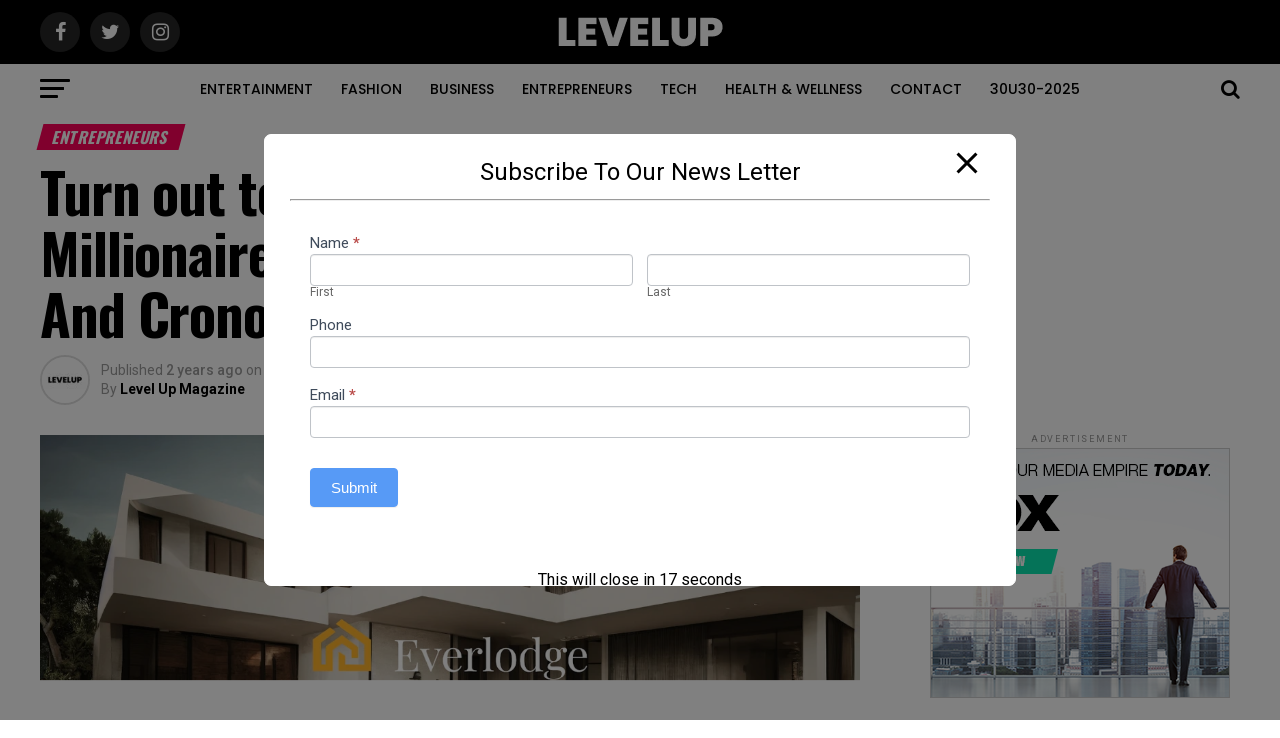

--- FILE ---
content_type: text/html; charset=UTF-8
request_url: https://levelupmag.com/turn-out-to-be-a-crypto-property-millionaire-with-everlodge-mantle-mnt-and-cronos-cro/
body_size: 91866
content:
<!DOCTYPE html>
<html lang="en-US" prefix="og: https://ogp.me/ns#">
<head>
<meta charset="UTF-8" >
<meta name="viewport" id="viewport" content="width=device-width, initial-scale=1.0, maximum-scale=1.0, minimum-scale=1.0, user-scalable=no" />
<link rel="pingback" href="https://levelupmag.com/xmlrpc.php" />
<meta property="og:type" content="article" />
					<meta property="og:image" content="https://levelupmag.com/wp-content/uploads/2023/08/12027-turn-out-to-be-a-crypto-property-millionaire-with-everlodge-mantle-mnt-and-cronos-cro.webp" />
		<meta name="twitter:image" content="https://levelupmag.com/wp-content/uploads/2023/08/12027-turn-out-to-be-a-crypto-property-millionaire-with-everlodge-mantle-mnt-and-cronos-cro.webp" />
	<meta property="og:url" content="https://levelupmag.com/turn-out-to-be-a-crypto-property-millionaire-with-everlodge-mantle-mnt-and-cronos-cro/" />
<meta property="og:title" content="Turn out to be A Crypto Property Millionaire With Everlodge, Mantle (MNT) And Cronos (CRO)" />
<meta property="og:description" content="Tokenization of property and real-world sources (RWA) is the sizzling pattern in web3. With Avalanche’s most unique originate of Avalanche Vista, other initiatives within the tokenization dwelling are getting a boost. This involves Everlodge, a holiday and property solution, and Mantle, which has factual integrated with Pendle. Cronos’ centralized change Crypto.com allows safe admission to [&hellip;]" />
<meta name="twitter:card" content="summary">
<meta name="twitter:url" content="https://levelupmag.com/turn-out-to-be-a-crypto-property-millionaire-with-everlodge-mantle-mnt-and-cronos-cro/">
<meta name="twitter:title" content="Turn out to be A Crypto Property Millionaire With Everlodge, Mantle (MNT) And Cronos (CRO)">
<meta name="twitter:description" content="Tokenization of property and real-world sources (RWA) is the sizzling pattern in web3. With Avalanche’s most unique originate of Avalanche Vista, other initiatives within the tokenization dwelling are getting a boost. This involves Everlodge, a holiday and property solution, and Mantle, which has factual integrated with Pendle. Cronos’ centralized change Crypto.com allows safe admission to [&hellip;]">

<!-- Search Engine Optimization by Rank Math - https://rankmath.com/ -->
<title>Turn out to be A Crypto Property Millionaire With Everlodge, Mantle (MNT) And Cronos (CRO) - Level Up Magazine</title>
<meta name="robots" content="follow, index, max-snippet:-1, max-video-preview:-1, max-image-preview:large"/>
<link rel="canonical" href="https://levelupmag.com/turn-out-to-be-a-crypto-property-millionaire-with-everlodge-mantle-mnt-and-cronos-cro/" />
<meta property="og:locale" content="en_US" />
<meta property="og:type" content="article" />
<meta property="og:title" content="Turn out to be A Crypto Property Millionaire With Everlodge, Mantle (MNT) And Cronos (CRO) - Level Up Magazine" />
<meta property="og:description" content="Tokenization of property and real-world sources (RWA) is the sizzling pattern in web3. With Avalanche’s most unique originate of Avalanche Vista, other initiatives within the tokenization dwelling are getting a boost. This involves Everlodge, a holiday and property solution, and Mantle, which has factual integrated with Pendle. Cronos’ centralized change Crypto.com allows safe admission to [&hellip;]" />
<meta property="og:url" content="https://levelupmag.com/turn-out-to-be-a-crypto-property-millionaire-with-everlodge-mantle-mnt-and-cronos-cro/" />
<meta property="og:site_name" content="Level Up Magazine" />
<meta property="article:section" content="Entrepreneurs" />
<meta property="og:image" content="https://levelupmag.com/wp-content/uploads/2023/08/12027-turn-out-to-be-a-crypto-property-millionaire-with-everlodge-mantle-mnt-and-cronos-cro.webp" />
<meta property="og:image:secure_url" content="https://levelupmag.com/wp-content/uploads/2023/08/12027-turn-out-to-be-a-crypto-property-millionaire-with-everlodge-mantle-mnt-and-cronos-cro.webp" />
<meta property="og:image:width" content="1200" />
<meta property="og:image:height" content="628" />
<meta property="og:image:alt" content="Turn out to be A Crypto Property Millionaire With Everlodge, Mantle (MNT) And Cronos (CRO)" />
<meta property="og:image:type" content="image/webp" />
<meta property="article:published_time" content="2023-08-20T00:04:53+00:00" />
<meta name="twitter:card" content="summary_large_image" />
<meta name="twitter:title" content="Turn out to be A Crypto Property Millionaire With Everlodge, Mantle (MNT) And Cronos (CRO) - Level Up Magazine" />
<meta name="twitter:description" content="Tokenization of property and real-world sources (RWA) is the sizzling pattern in web3. With Avalanche’s most unique originate of Avalanche Vista, other initiatives within the tokenization dwelling are getting a boost. This involves Everlodge, a holiday and property solution, and Mantle, which has factual integrated with Pendle. Cronos’ centralized change Crypto.com allows safe admission to [&hellip;]" />
<meta name="twitter:image" content="https://levelupmag.com/wp-content/uploads/2023/08/12027-turn-out-to-be-a-crypto-property-millionaire-with-everlodge-mantle-mnt-and-cronos-cro.webp" />
<meta name="twitter:label1" content="Written by" />
<meta name="twitter:data1" content="Level Up Magazine" />
<meta name="twitter:label2" content="Time to read" />
<meta name="twitter:data2" content="3 minutes" />
<script type="application/ld+json" class="rank-math-schema">{"@context":"https://schema.org","@graph":[{"@type":["Person","Organization"],"@id":"https://levelupmag.com/#person","name":"Level Up Magazine","logo":{"@type":"ImageObject","@id":"https://levelupmag.com/#logo","url":"https://levelupmag.com/wp-content/uploads/2021/11/Favicon-LevelUpMag.png","contentUrl":"https://levelupmag.com/wp-content/uploads/2021/11/Favicon-LevelUpMag.png","caption":"Level Up Magazine","inLanguage":"en-US","width":"512","height":"512"},"image":{"@type":"ImageObject","@id":"https://levelupmag.com/#logo","url":"https://levelupmag.com/wp-content/uploads/2021/11/Favicon-LevelUpMag.png","contentUrl":"https://levelupmag.com/wp-content/uploads/2021/11/Favicon-LevelUpMag.png","caption":"Level Up Magazine","inLanguage":"en-US","width":"512","height":"512"}},{"@type":"WebSite","@id":"https://levelupmag.com/#website","url":"https://levelupmag.com","name":"Level Up Magazine","publisher":{"@id":"https://levelupmag.com/#person"},"inLanguage":"en-US"},{"@type":"ImageObject","@id":"https://levelupmag.com/wp-content/uploads/2023/08/12027-turn-out-to-be-a-crypto-property-millionaire-with-everlodge-mantle-mnt-and-cronos-cro.webp","url":"https://levelupmag.com/wp-content/uploads/2023/08/12027-turn-out-to-be-a-crypto-property-millionaire-with-everlodge-mantle-mnt-and-cronos-cro.webp","width":"1200","height":"628","caption":"Turn out to be A Crypto Property Millionaire With Everlodge, Mantle (MNT) And Cronos (CRO)","inLanguage":"en-US"},{"@type":"BreadcrumbList","@id":"https://levelupmag.com/turn-out-to-be-a-crypto-property-millionaire-with-everlodge-mantle-mnt-and-cronos-cro/#breadcrumb","itemListElement":[{"@type":"ListItem","position":"1","item":{"@id":"https://levelupmag.com","name":"Home"}},{"@type":"ListItem","position":"2","item":{"@id":"https://levelupmag.com/turn-out-to-be-a-crypto-property-millionaire-with-everlodge-mantle-mnt-and-cronos-cro/","name":"Turn out to be A Crypto Property Millionaire With Everlodge, Mantle (MNT) And Cronos (CRO)"}}]},{"@type":"WebPage","@id":"https://levelupmag.com/turn-out-to-be-a-crypto-property-millionaire-with-everlodge-mantle-mnt-and-cronos-cro/#webpage","url":"https://levelupmag.com/turn-out-to-be-a-crypto-property-millionaire-with-everlodge-mantle-mnt-and-cronos-cro/","name":"Turn out to be A Crypto Property Millionaire With Everlodge, Mantle (MNT) And Cronos (CRO) - Level Up Magazine","datePublished":"2023-08-20T00:04:53+00:00","dateModified":"2023-08-20T00:04:53+00:00","isPartOf":{"@id":"https://levelupmag.com/#website"},"primaryImageOfPage":{"@id":"https://levelupmag.com/wp-content/uploads/2023/08/12027-turn-out-to-be-a-crypto-property-millionaire-with-everlodge-mantle-mnt-and-cronos-cro.webp"},"inLanguage":"en-US","breadcrumb":{"@id":"https://levelupmag.com/turn-out-to-be-a-crypto-property-millionaire-with-everlodge-mantle-mnt-and-cronos-cro/#breadcrumb"}},{"@type":"Person","@id":"https://levelupmag.com/author/levelupstaff/","name":"Level Up Magazine","url":"https://levelupmag.com/author/levelupstaff/","image":{"@type":"ImageObject","@id":"https://levelupmag.com/wp-content/uploads/2021/09/IMG_9213-scaled-96x96.jpg","url":"https://levelupmag.com/wp-content/uploads/2021/09/IMG_9213-scaled-96x96.jpg","caption":"Level Up Magazine","inLanguage":"en-US"}},{"@type":"BlogPosting","headline":"Turn out to be A Crypto Property Millionaire With Everlodge, Mantle (MNT) And Cronos (CRO) - Level Up Magazine","datePublished":"2023-08-20T00:04:53+00:00","dateModified":"2023-08-20T00:04:53+00:00","author":{"@id":"https://levelupmag.com/author/levelupstaff/","name":"Level Up Magazine"},"publisher":{"@id":"https://levelupmag.com/#person"},"description":"Tokenization of property and real-world sources (RWA) is the sizzling pattern in web3. With Avalanche\u2019s most unique originate of Avalanche Vista, other initiatives within the tokenization dwelling are getting a boost. This involves Everlodge, a holiday and property solution, and Mantle, which has factual integrated with Pendle. Cronos\u2019 centralized change Crypto.com allows safe admission to to the Pendle token.","name":"Turn out to be A Crypto Property Millionaire With Everlodge, Mantle (MNT) And Cronos (CRO) - Level Up Magazine","@id":"https://levelupmag.com/turn-out-to-be-a-crypto-property-millionaire-with-everlodge-mantle-mnt-and-cronos-cro/#richSnippet","isPartOf":{"@id":"https://levelupmag.com/turn-out-to-be-a-crypto-property-millionaire-with-everlodge-mantle-mnt-and-cronos-cro/#webpage"},"image":{"@id":"https://levelupmag.com/wp-content/uploads/2023/08/12027-turn-out-to-be-a-crypto-property-millionaire-with-everlodge-mantle-mnt-and-cronos-cro.webp"},"inLanguage":"en-US","mainEntityOfPage":{"@id":"https://levelupmag.com/turn-out-to-be-a-crypto-property-millionaire-with-everlodge-mantle-mnt-and-cronos-cro/#webpage"}}]}</script>
<!-- /Rank Math WordPress SEO plugin -->

<link rel='dns-prefetch' href='//www.googletagmanager.com' />
<link rel='dns-prefetch' href='//ajax.googleapis.com' />
<link rel='dns-prefetch' href='//fonts.googleapis.com' />
<link rel='dns-prefetch' href='//pagead2.googlesyndication.com' />
<link rel="alternate" type="application/rss+xml" title="Level Up Magazine &raquo; Feed" href="https://levelupmag.com/feed/" />
<link rel="alternate" type="application/rss+xml" title="Level Up Magazine &raquo; Comments Feed" href="https://levelupmag.com/comments/feed/" />
<link rel="alternate" type="application/rss+xml" title="Level Up Magazine &raquo; Turn out to be A Crypto Property Millionaire With Everlodge, Mantle (MNT) And Cronos (CRO) Comments Feed" href="https://levelupmag.com/turn-out-to-be-a-crypto-property-millionaire-with-everlodge-mantle-mnt-and-cronos-cro/feed/" />
<link rel="alternate" title="oEmbed (JSON)" type="application/json+oembed" href="https://levelupmag.com/wp-json/oembed/1.0/embed?url=https%3A%2F%2Flevelupmag.com%2Fturn-out-to-be-a-crypto-property-millionaire-with-everlodge-mantle-mnt-and-cronos-cro%2F" />
<link rel="alternate" title="oEmbed (XML)" type="text/xml+oembed" href="https://levelupmag.com/wp-json/oembed/1.0/embed?url=https%3A%2F%2Flevelupmag.com%2Fturn-out-to-be-a-crypto-property-millionaire-with-everlodge-mantle-mnt-and-cronos-cro%2F&#038;format=xml" />
<style id='wp-img-auto-sizes-contain-inline-css' type='text/css'>
img:is([sizes=auto i],[sizes^="auto," i]){contain-intrinsic-size:3000px 1500px}
/*# sourceURL=wp-img-auto-sizes-contain-inline-css */
</style>

<link rel='stylesheet' id='formidable-css' href='https://levelupmag.com/wp-content/plugins/formidable/css/formidableforms.css?ver=7231156' type='text/css' media='all' />
<style id='wp-emoji-styles-inline-css' type='text/css'>

	img.wp-smiley, img.emoji {
		display: inline !important;
		border: none !important;
		box-shadow: none !important;
		height: 1em !important;
		width: 1em !important;
		margin: 0 0.07em !important;
		vertical-align: -0.1em !important;
		background: none !important;
		padding: 0 !important;
	}
/*# sourceURL=wp-emoji-styles-inline-css */
</style>
<link rel='stylesheet' id='wp-block-library-css' href='https://levelupmag.com/wp-includes/css/dist/block-library/style.min.css?ver=6.9' type='text/css' media='all' />
<style id='classic-theme-styles-inline-css' type='text/css'>
/*! This file is auto-generated */
.wp-block-button__link{color:#fff;background-color:#32373c;border-radius:9999px;box-shadow:none;text-decoration:none;padding:calc(.667em + 2px) calc(1.333em + 2px);font-size:1.125em}.wp-block-file__button{background:#32373c;color:#fff;text-decoration:none}
/*# sourceURL=/wp-includes/css/classic-themes.min.css */
</style>
<style id='rank-math-toc-block-style-inline-css' type='text/css'>
.wp-block-rank-math-toc-block nav ol{counter-reset:item}.wp-block-rank-math-toc-block nav ol li{display:block}.wp-block-rank-math-toc-block nav ol li:before{content:counters(item, ".") ". ";counter-increment:item}

/*# sourceURL=https://levelupmag.com/wp-content/plugins/seo-by-rank-math/includes/modules/schema/blocks/toc/assets/css/toc_list_style.css */
</style>
<style id='global-styles-inline-css' type='text/css'>
:root{--wp--preset--aspect-ratio--square: 1;--wp--preset--aspect-ratio--4-3: 4/3;--wp--preset--aspect-ratio--3-4: 3/4;--wp--preset--aspect-ratio--3-2: 3/2;--wp--preset--aspect-ratio--2-3: 2/3;--wp--preset--aspect-ratio--16-9: 16/9;--wp--preset--aspect-ratio--9-16: 9/16;--wp--preset--color--black: #000000;--wp--preset--color--cyan-bluish-gray: #abb8c3;--wp--preset--color--white: #ffffff;--wp--preset--color--pale-pink: #f78da7;--wp--preset--color--vivid-red: #cf2e2e;--wp--preset--color--luminous-vivid-orange: #ff6900;--wp--preset--color--luminous-vivid-amber: #fcb900;--wp--preset--color--light-green-cyan: #7bdcb5;--wp--preset--color--vivid-green-cyan: #00d084;--wp--preset--color--pale-cyan-blue: #8ed1fc;--wp--preset--color--vivid-cyan-blue: #0693e3;--wp--preset--color--vivid-purple: #9b51e0;--wp--preset--color--: #444;--wp--preset--gradient--vivid-cyan-blue-to-vivid-purple: linear-gradient(135deg,rgb(6,147,227) 0%,rgb(155,81,224) 100%);--wp--preset--gradient--light-green-cyan-to-vivid-green-cyan: linear-gradient(135deg,rgb(122,220,180) 0%,rgb(0,208,130) 100%);--wp--preset--gradient--luminous-vivid-amber-to-luminous-vivid-orange: linear-gradient(135deg,rgb(252,185,0) 0%,rgb(255,105,0) 100%);--wp--preset--gradient--luminous-vivid-orange-to-vivid-red: linear-gradient(135deg,rgb(255,105,0) 0%,rgb(207,46,46) 100%);--wp--preset--gradient--very-light-gray-to-cyan-bluish-gray: linear-gradient(135deg,rgb(238,238,238) 0%,rgb(169,184,195) 100%);--wp--preset--gradient--cool-to-warm-spectrum: linear-gradient(135deg,rgb(74,234,220) 0%,rgb(151,120,209) 20%,rgb(207,42,186) 40%,rgb(238,44,130) 60%,rgb(251,105,98) 80%,rgb(254,248,76) 100%);--wp--preset--gradient--blush-light-purple: linear-gradient(135deg,rgb(255,206,236) 0%,rgb(152,150,240) 100%);--wp--preset--gradient--blush-bordeaux: linear-gradient(135deg,rgb(254,205,165) 0%,rgb(254,45,45) 50%,rgb(107,0,62) 100%);--wp--preset--gradient--luminous-dusk: linear-gradient(135deg,rgb(255,203,112) 0%,rgb(199,81,192) 50%,rgb(65,88,208) 100%);--wp--preset--gradient--pale-ocean: linear-gradient(135deg,rgb(255,245,203) 0%,rgb(182,227,212) 50%,rgb(51,167,181) 100%);--wp--preset--gradient--electric-grass: linear-gradient(135deg,rgb(202,248,128) 0%,rgb(113,206,126) 100%);--wp--preset--gradient--midnight: linear-gradient(135deg,rgb(2,3,129) 0%,rgb(40,116,252) 100%);--wp--preset--font-size--small: 13px;--wp--preset--font-size--medium: 20px;--wp--preset--font-size--large: 36px;--wp--preset--font-size--x-large: 42px;--wp--preset--spacing--20: 0.44rem;--wp--preset--spacing--30: 0.67rem;--wp--preset--spacing--40: 1rem;--wp--preset--spacing--50: 1.5rem;--wp--preset--spacing--60: 2.25rem;--wp--preset--spacing--70: 3.38rem;--wp--preset--spacing--80: 5.06rem;--wp--preset--shadow--natural: 6px 6px 9px rgba(0, 0, 0, 0.2);--wp--preset--shadow--deep: 12px 12px 50px rgba(0, 0, 0, 0.4);--wp--preset--shadow--sharp: 6px 6px 0px rgba(0, 0, 0, 0.2);--wp--preset--shadow--outlined: 6px 6px 0px -3px rgb(255, 255, 255), 6px 6px rgb(0, 0, 0);--wp--preset--shadow--crisp: 6px 6px 0px rgb(0, 0, 0);}:where(.is-layout-flex){gap: 0.5em;}:where(.is-layout-grid){gap: 0.5em;}body .is-layout-flex{display: flex;}.is-layout-flex{flex-wrap: wrap;align-items: center;}.is-layout-flex > :is(*, div){margin: 0;}body .is-layout-grid{display: grid;}.is-layout-grid > :is(*, div){margin: 0;}:where(.wp-block-columns.is-layout-flex){gap: 2em;}:where(.wp-block-columns.is-layout-grid){gap: 2em;}:where(.wp-block-post-template.is-layout-flex){gap: 1.25em;}:where(.wp-block-post-template.is-layout-grid){gap: 1.25em;}.has-black-color{color: var(--wp--preset--color--black) !important;}.has-cyan-bluish-gray-color{color: var(--wp--preset--color--cyan-bluish-gray) !important;}.has-white-color{color: var(--wp--preset--color--white) !important;}.has-pale-pink-color{color: var(--wp--preset--color--pale-pink) !important;}.has-vivid-red-color{color: var(--wp--preset--color--vivid-red) !important;}.has-luminous-vivid-orange-color{color: var(--wp--preset--color--luminous-vivid-orange) !important;}.has-luminous-vivid-amber-color{color: var(--wp--preset--color--luminous-vivid-amber) !important;}.has-light-green-cyan-color{color: var(--wp--preset--color--light-green-cyan) !important;}.has-vivid-green-cyan-color{color: var(--wp--preset--color--vivid-green-cyan) !important;}.has-pale-cyan-blue-color{color: var(--wp--preset--color--pale-cyan-blue) !important;}.has-vivid-cyan-blue-color{color: var(--wp--preset--color--vivid-cyan-blue) !important;}.has-vivid-purple-color{color: var(--wp--preset--color--vivid-purple) !important;}.has-black-background-color{background-color: var(--wp--preset--color--black) !important;}.has-cyan-bluish-gray-background-color{background-color: var(--wp--preset--color--cyan-bluish-gray) !important;}.has-white-background-color{background-color: var(--wp--preset--color--white) !important;}.has-pale-pink-background-color{background-color: var(--wp--preset--color--pale-pink) !important;}.has-vivid-red-background-color{background-color: var(--wp--preset--color--vivid-red) !important;}.has-luminous-vivid-orange-background-color{background-color: var(--wp--preset--color--luminous-vivid-orange) !important;}.has-luminous-vivid-amber-background-color{background-color: var(--wp--preset--color--luminous-vivid-amber) !important;}.has-light-green-cyan-background-color{background-color: var(--wp--preset--color--light-green-cyan) !important;}.has-vivid-green-cyan-background-color{background-color: var(--wp--preset--color--vivid-green-cyan) !important;}.has-pale-cyan-blue-background-color{background-color: var(--wp--preset--color--pale-cyan-blue) !important;}.has-vivid-cyan-blue-background-color{background-color: var(--wp--preset--color--vivid-cyan-blue) !important;}.has-vivid-purple-background-color{background-color: var(--wp--preset--color--vivid-purple) !important;}.has-black-border-color{border-color: var(--wp--preset--color--black) !important;}.has-cyan-bluish-gray-border-color{border-color: var(--wp--preset--color--cyan-bluish-gray) !important;}.has-white-border-color{border-color: var(--wp--preset--color--white) !important;}.has-pale-pink-border-color{border-color: var(--wp--preset--color--pale-pink) !important;}.has-vivid-red-border-color{border-color: var(--wp--preset--color--vivid-red) !important;}.has-luminous-vivid-orange-border-color{border-color: var(--wp--preset--color--luminous-vivid-orange) !important;}.has-luminous-vivid-amber-border-color{border-color: var(--wp--preset--color--luminous-vivid-amber) !important;}.has-light-green-cyan-border-color{border-color: var(--wp--preset--color--light-green-cyan) !important;}.has-vivid-green-cyan-border-color{border-color: var(--wp--preset--color--vivid-green-cyan) !important;}.has-pale-cyan-blue-border-color{border-color: var(--wp--preset--color--pale-cyan-blue) !important;}.has-vivid-cyan-blue-border-color{border-color: var(--wp--preset--color--vivid-cyan-blue) !important;}.has-vivid-purple-border-color{border-color: var(--wp--preset--color--vivid-purple) !important;}.has-vivid-cyan-blue-to-vivid-purple-gradient-background{background: var(--wp--preset--gradient--vivid-cyan-blue-to-vivid-purple) !important;}.has-light-green-cyan-to-vivid-green-cyan-gradient-background{background: var(--wp--preset--gradient--light-green-cyan-to-vivid-green-cyan) !important;}.has-luminous-vivid-amber-to-luminous-vivid-orange-gradient-background{background: var(--wp--preset--gradient--luminous-vivid-amber-to-luminous-vivid-orange) !important;}.has-luminous-vivid-orange-to-vivid-red-gradient-background{background: var(--wp--preset--gradient--luminous-vivid-orange-to-vivid-red) !important;}.has-very-light-gray-to-cyan-bluish-gray-gradient-background{background: var(--wp--preset--gradient--very-light-gray-to-cyan-bluish-gray) !important;}.has-cool-to-warm-spectrum-gradient-background{background: var(--wp--preset--gradient--cool-to-warm-spectrum) !important;}.has-blush-light-purple-gradient-background{background: var(--wp--preset--gradient--blush-light-purple) !important;}.has-blush-bordeaux-gradient-background{background: var(--wp--preset--gradient--blush-bordeaux) !important;}.has-luminous-dusk-gradient-background{background: var(--wp--preset--gradient--luminous-dusk) !important;}.has-pale-ocean-gradient-background{background: var(--wp--preset--gradient--pale-ocean) !important;}.has-electric-grass-gradient-background{background: var(--wp--preset--gradient--electric-grass) !important;}.has-midnight-gradient-background{background: var(--wp--preset--gradient--midnight) !important;}.has-small-font-size{font-size: var(--wp--preset--font-size--small) !important;}.has-medium-font-size{font-size: var(--wp--preset--font-size--medium) !important;}.has-large-font-size{font-size: var(--wp--preset--font-size--large) !important;}.has-x-large-font-size{font-size: var(--wp--preset--font-size--x-large) !important;}
:where(.wp-block-post-template.is-layout-flex){gap: 1.25em;}:where(.wp-block-post-template.is-layout-grid){gap: 1.25em;}
:where(.wp-block-term-template.is-layout-flex){gap: 1.25em;}:where(.wp-block-term-template.is-layout-grid){gap: 1.25em;}
:where(.wp-block-columns.is-layout-flex){gap: 2em;}:where(.wp-block-columns.is-layout-grid){gap: 2em;}
:root :where(.wp-block-pullquote){font-size: 1.5em;line-height: 1.6;}
/*# sourceURL=global-styles-inline-css */
</style>
<link rel='stylesheet' id='pb_animate-css' href='https://levelupmag.com/wp-content/plugins/ays-popup-box/public/css/animate.css?ver=4.6.5' type='text/css' media='all' />
<link rel='stylesheet' id='contact-form-7-css' href='https://levelupmag.com/wp-content/plugins/contact-form-7/includes/css/styles.css?ver=6.1.4' type='text/css' media='all' />
<link rel='stylesheet' id='theiaPostSlider-css' href='https://levelupmag.com/wp-content/plugins/theia-post-slider/dist/css/font-theme.css?ver=2.1.3' type='text/css' media='all' />
<style id='theiaPostSlider-inline-css' type='text/css'>


				.theiaPostSlider_nav.fontTheme ._title,
				.theiaPostSlider_nav.fontTheme ._text {
					line-height: 48px;
				}
	
				.theiaPostSlider_nav.fontTheme ._button,
				.theiaPostSlider_nav.fontTheme ._button svg {
					color: #f08100;
					fill: #f08100;
				}
	
				.theiaPostSlider_nav.fontTheme ._button ._2 span {
					font-size: 48px;
					line-height: 48px;
				}
	
				.theiaPostSlider_nav.fontTheme ._button ._2 svg {
					width: 48px;
				}
	
				.theiaPostSlider_nav.fontTheme ._button:hover,
				.theiaPostSlider_nav.fontTheme ._button:focus,
				.theiaPostSlider_nav.fontTheme ._button:hover svg,
				.theiaPostSlider_nav.fontTheme ._button:focus svg {
					color: #ffa338;
					fill: #ffa338;
				}
	
				.theiaPostSlider_nav.fontTheme ._disabled,				 
                .theiaPostSlider_nav.fontTheme ._disabled svg {
					color: #777777 !important;
					fill: #777777 !important;
				}
			
/*# sourceURL=theiaPostSlider-inline-css */
</style>
<link rel='stylesheet' id='theiaPostSlider-font-css' href='https://levelupmag.com/wp-content/plugins/theia-post-slider/assets/fonts/style.css?ver=2.1.3' type='text/css' media='all' />
<link rel='stylesheet' id='ql-jquery-ui-css' href='//ajax.googleapis.com/ajax/libs/jqueryui/1.12.1/themes/smoothness/jquery-ui.css?ver=6.9' type='text/css' media='all' />
<link rel='stylesheet' id='reviewer-photoswipe-css' href='https://levelupmag.com/wp-content/plugins/reviewer/public/assets/css/photoswipe.css?ver=3.14.2' type='text/css' media='all' />
<link rel='stylesheet' id='dashicons-css' href='https://levelupmag.com/wp-includes/css/dashicons.min.css?ver=6.9' type='text/css' media='all' />
<link rel='stylesheet' id='reviewer-public-css' href='https://levelupmag.com/wp-content/plugins/reviewer/public/assets/css/reviewer-public.css?ver=3.14.2' type='text/css' media='all' />
<link rel='stylesheet' id='mvp-custom-style-css' href='https://levelupmag.com/wp-content/themes/zox-news/style.css?ver=6.9' type='text/css' media='all' />
<style id='mvp-custom-style-inline-css' type='text/css'>


#mvp-wallpaper {
	background: url() no-repeat 50% 0;
	}

#mvp-foot-copy a {
	color: #0be6af;
	}

#mvp-content-main p a,
.mvp-post-add-main p a {
	box-shadow: inset 0 -4px 0 #0be6af;
	}

#mvp-content-main p a:hover,
.mvp-post-add-main p a:hover {
	background: #0be6af;
	}

a,
a:visited,
.post-info-name a,
.woocommerce .woocommerce-breadcrumb a {
	color: #ff005b;
	}

#mvp-side-wrap a:hover {
	color: #ff005b;
	}

.mvp-fly-top:hover,
.mvp-vid-box-wrap,
ul.mvp-soc-mob-list li.mvp-soc-mob-com {
	background: #0be6af;
	}

nav.mvp-fly-nav-menu ul li.menu-item-has-children:after,
.mvp-feat1-left-wrap span.mvp-cd-cat,
.mvp-widget-feat1-top-story span.mvp-cd-cat,
.mvp-widget-feat2-left-cont span.mvp-cd-cat,
.mvp-widget-dark-feat span.mvp-cd-cat,
.mvp-widget-dark-sub span.mvp-cd-cat,
.mvp-vid-wide-text span.mvp-cd-cat,
.mvp-feat2-top-text span.mvp-cd-cat,
.mvp-feat3-main-story span.mvp-cd-cat,
.mvp-feat3-sub-text span.mvp-cd-cat,
.mvp-feat4-main-text span.mvp-cd-cat,
.woocommerce-message:before,
.woocommerce-info:before,
.woocommerce-message:before {
	color: #0be6af;
	}

#searchform input,
.mvp-authors-name {
	border-bottom: 1px solid #0be6af;
	}

.mvp-fly-top:hover {
	border-top: 1px solid #0be6af;
	border-left: 1px solid #0be6af;
	border-bottom: 1px solid #0be6af;
	}

.woocommerce .widget_price_filter .ui-slider .ui-slider-handle,
.woocommerce #respond input#submit.alt,
.woocommerce a.button.alt,
.woocommerce button.button.alt,
.woocommerce input.button.alt,
.woocommerce #respond input#submit.alt:hover,
.woocommerce a.button.alt:hover,
.woocommerce button.button.alt:hover,
.woocommerce input.button.alt:hover {
	background-color: #0be6af;
	}

.woocommerce-error,
.woocommerce-info,
.woocommerce-message {
	border-top-color: #0be6af;
	}

ul.mvp-feat1-list-buts li.active span.mvp-feat1-list-but,
span.mvp-widget-home-title,
span.mvp-post-cat,
span.mvp-feat1-pop-head {
	background: #ff005b;
	}

.woocommerce span.onsale {
	background-color: #ff005b;
	}

.mvp-widget-feat2-side-more-but,
.woocommerce .star-rating span:before,
span.mvp-prev-next-label,
.mvp-cat-date-wrap .sticky {
	color: #ff005b !important;
	}

#mvp-main-nav-top,
#mvp-fly-wrap,
.mvp-soc-mob-right,
#mvp-main-nav-small-cont {
	background: #000000;
	}

#mvp-main-nav-small .mvp-fly-but-wrap span,
#mvp-main-nav-small .mvp-search-but-wrap span,
.mvp-nav-top-left .mvp-fly-but-wrap span,
#mvp-fly-wrap .mvp-fly-but-wrap span {
	background: #555555;
	}

.mvp-nav-top-right .mvp-nav-search-but,
span.mvp-fly-soc-head,
.mvp-soc-mob-right i,
#mvp-main-nav-small span.mvp-nav-search-but,
#mvp-main-nav-small .mvp-nav-menu ul li a  {
	color: #555555;
	}

#mvp-main-nav-small .mvp-nav-menu ul li.menu-item-has-children a:after {
	border-color: #555555 transparent transparent transparent;
	}

#mvp-nav-top-wrap span.mvp-nav-search-but:hover,
#mvp-main-nav-small span.mvp-nav-search-but:hover {
	color: #0be6af;
	}

#mvp-nav-top-wrap .mvp-fly-but-wrap:hover span,
#mvp-main-nav-small .mvp-fly-but-wrap:hover span,
span.mvp-woo-cart-num:hover {
	background: #0be6af;
	}

#mvp-main-nav-bot-cont {
	background: #ffffff;
	}

#mvp-nav-bot-wrap .mvp-fly-but-wrap span,
#mvp-nav-bot-wrap .mvp-search-but-wrap span {
	background: #000000;
	}

#mvp-nav-bot-wrap span.mvp-nav-search-but,
#mvp-nav-bot-wrap .mvp-nav-menu ul li a {
	color: #000000;
	}

#mvp-nav-bot-wrap .mvp-nav-menu ul li.menu-item-has-children a:after {
	border-color: #000000 transparent transparent transparent;
	}

.mvp-nav-menu ul li:hover a {
	border-bottom: 5px solid #0be6af;
	}

#mvp-nav-bot-wrap .mvp-fly-but-wrap:hover span {
	background: #0be6af;
	}

#mvp-nav-bot-wrap span.mvp-nav-search-but:hover {
	color: #0be6af;
	}

body,
.mvp-feat1-feat-text p,
.mvp-feat2-top-text p,
.mvp-feat3-main-text p,
.mvp-feat3-sub-text p,
#searchform input,
.mvp-author-info-text,
span.mvp-post-excerpt,
.mvp-nav-menu ul li ul.sub-menu li a,
nav.mvp-fly-nav-menu ul li a,
.mvp-ad-label,
span.mvp-feat-caption,
.mvp-post-tags a,
.mvp-post-tags a:visited,
span.mvp-author-box-name a,
#mvp-author-box-text p,
.mvp-post-gallery-text p,
ul.mvp-soc-mob-list li span,
#comments,
h3#reply-title,
h2.comments,
#mvp-foot-copy p,
span.mvp-fly-soc-head,
.mvp-post-tags-header,
span.mvp-prev-next-label,
span.mvp-post-add-link-but,
#mvp-comments-button a,
#mvp-comments-button span.mvp-comment-but-text,
.woocommerce ul.product_list_widget span.product-title,
.woocommerce ul.product_list_widget li a,
.woocommerce #reviews #comments ol.commentlist li .comment-text p.meta,
.woocommerce div.product p.price,
.woocommerce div.product p.price ins,
.woocommerce div.product p.price del,
.woocommerce ul.products li.product .price del,
.woocommerce ul.products li.product .price ins,
.woocommerce ul.products li.product .price,
.woocommerce #respond input#submit,
.woocommerce a.button,
.woocommerce button.button,
.woocommerce input.button,
.woocommerce .widget_price_filter .price_slider_amount .button,
.woocommerce span.onsale,
.woocommerce-review-link,
#woo-content p.woocommerce-result-count,
.woocommerce div.product .woocommerce-tabs ul.tabs li a,
a.mvp-inf-more-but,
span.mvp-cont-read-but,
span.mvp-cd-cat,
span.mvp-cd-date,
.mvp-feat4-main-text p,
span.mvp-woo-cart-num,
span.mvp-widget-home-title2,
.wp-caption,
#mvp-content-main p.wp-caption-text,
.gallery-caption,
.mvp-post-add-main p.wp-caption-text,
#bbpress-forums,
#bbpress-forums p,
.protected-post-form input,
#mvp-feat6-text p {
	font-family: 'Roboto', sans-serif;
	}

.mvp-blog-story-text p,
span.mvp-author-page-desc,
#mvp-404 p,
.mvp-widget-feat1-bot-text p,
.mvp-widget-feat2-left-text p,
.mvp-flex-story-text p,
.mvp-search-text p,
#mvp-content-main p,
.mvp-post-add-main p,
#mvp-content-main ul li,
#mvp-content-main ol li,
.rwp-summary,
.rwp-u-review__comment,
.mvp-feat5-mid-main-text p,
.mvp-feat5-small-main-text p,
#mvp-content-main .wp-block-button__link,
.wp-block-audio figcaption,
.wp-block-video figcaption,
.wp-block-embed figcaption,
.wp-block-verse pre,
pre.wp-block-verse {
	font-family: 'Poppins', sans-serif;
	}

.mvp-nav-menu ul li a,
#mvp-foot-menu ul li a {
	font-family: 'Poppins', sans-serif;
	}


.mvp-feat1-sub-text h2,
.mvp-feat1-pop-text h2,
.mvp-feat1-list-text h2,
.mvp-widget-feat1-top-text h2,
.mvp-widget-feat1-bot-text h2,
.mvp-widget-dark-feat-text h2,
.mvp-widget-dark-sub-text h2,
.mvp-widget-feat2-left-text h2,
.mvp-widget-feat2-right-text h2,
.mvp-blog-story-text h2,
.mvp-flex-story-text h2,
.mvp-vid-wide-more-text p,
.mvp-prev-next-text p,
.mvp-related-text,
.mvp-post-more-text p,
h2.mvp-authors-latest a,
.mvp-feat2-bot-text h2,
.mvp-feat3-sub-text h2,
.mvp-feat3-main-text h2,
.mvp-feat4-main-text h2,
.mvp-feat5-text h2,
.mvp-feat5-mid-main-text h2,
.mvp-feat5-small-main-text h2,
.mvp-feat5-mid-sub-text h2,
#mvp-feat6-text h2,
.alp-related-posts-wrapper .alp-related-post .post-title {
	font-family: 'Oswald', sans-serif;
	}

.mvp-feat2-top-text h2,
.mvp-feat1-feat-text h2,
h1.mvp-post-title,
h1.mvp-post-title-wide,
.mvp-drop-nav-title h4,
#mvp-content-main blockquote p,
.mvp-post-add-main blockquote p,
#mvp-content-main p.has-large-font-size,
#mvp-404 h1,
#woo-content h1.page-title,
.woocommerce div.product .product_title,
.woocommerce ul.products li.product h3,
.alp-related-posts .current .post-title {
	font-family: 'Oswald', sans-serif;
	}

span.mvp-feat1-pop-head,
.mvp-feat1-pop-text:before,
span.mvp-feat1-list-but,
span.mvp-widget-home-title,
.mvp-widget-feat2-side-more,
span.mvp-post-cat,
span.mvp-page-head,
h1.mvp-author-top-head,
.mvp-authors-name,
#mvp-content-main h1,
#mvp-content-main h2,
#mvp-content-main h3,
#mvp-content-main h4,
#mvp-content-main h5,
#mvp-content-main h6,
.woocommerce .related h2,
.woocommerce div.product .woocommerce-tabs .panel h2,
.woocommerce div.product .product_title,
.mvp-feat5-side-list .mvp-feat1-list-img:after {
	font-family: 'Oswald', sans-serif;
	}

	

	.mvp-nav-links {
		display: none;
		}
		

	@media screen and (max-width: 479px) {
		.single #mvp-content-body-top {
			max-height: 400px;
			}
		.single .mvp-cont-read-but-wrap {
			display: inline;
			}
		}
		

	.alp-advert {
		display: none;
	}
	.alp-related-posts-wrapper .alp-related-posts .current {
		margin: 0 0 10px;
	}
		
/*# sourceURL=mvp-custom-style-inline-css */
</style>
<link rel='stylesheet' id='mvp-reset-css' href='https://levelupmag.com/wp-content/themes/zox-news/css/reset.css?ver=6.9' type='text/css' media='all' />
<link rel='stylesheet' id='fontawesome-css' href='https://levelupmag.com/wp-content/themes/zox-news/font-awesome/css/font-awesome.css?ver=6.9' type='text/css' media='all' />
<link crossorigin="anonymous" rel='stylesheet' id='mvp-fonts-css' href='//fonts.googleapis.com/css?family=Roboto%3A300%2C400%2C700%2C900%7COswald%3A400%2C700%7CAdvent+Pro%3A700%7COpen+Sans%3A700%7CAnton%3A400Oswald%3A100%2C200%2C300%2C400%2C500%2C600%2C700%2C800%2C900%7COswald%3A100%2C200%2C300%2C400%2C500%2C600%2C700%2C800%2C900%7COswald%3A100%2C200%2C300%2C400%2C500%2C600%2C700%2C800%2C900%7CRoboto%3A100%2C200%2C300%2C400%2C500%2C600%2C700%2C800%2C900%7CPoppins%3A100%2C200%2C300%2C400%2C500%2C600%2C700%2C800%2C900%7CPoppins%3A100%2C200%2C300%2C400%2C500%2C600%2C700%2C800%2C900%26subset%3Dlatin%2Clatin-ext%2Ccyrillic%2Ccyrillic-ext%2Cgreek-ext%2Cgreek%2Cvietnamese' type='text/css' media='all' />
<link rel='stylesheet' id='mvp-media-queries-css' href='https://levelupmag.com/wp-content/themes/zox-news/css/media-queries.css?ver=6.9' type='text/css' media='all' />
<link rel='stylesheet' id='ekit-widget-styles-css' href='https://levelupmag.com/wp-content/plugins/elementskit-lite/widgets/init/assets/css/widget-styles.css?ver=3.7.8' type='text/css' media='all' />
<link rel='stylesheet' id='ekit-responsive-css' href='https://levelupmag.com/wp-content/plugins/elementskit-lite/widgets/init/assets/css/responsive.css?ver=3.7.8' type='text/css' media='all' />
<link rel='stylesheet' id='elementor-frontend-css' href='https://levelupmag.com/wp-content/plugins/elementor/assets/css/frontend.min.css?ver=3.34.1' type='text/css' media='all' />
<link rel='stylesheet' id='eael-general-css' href='https://levelupmag.com/wp-content/plugins/essential-addons-for-elementor-lite/assets/front-end/css/view/general.min.css?ver=6.5.7' type='text/css' media='all' />
<script type="text/javascript" src="https://levelupmag.com/wp-includes/js/jquery/jquery.min.js?ver=3.7.1" id="jquery-core-js"></script>
<script type="text/javascript" src="https://levelupmag.com/wp-includes/js/jquery/jquery-migrate.min.js?ver=3.4.1" id="jquery-migrate-js"></script>
<script type="text/javascript" id="ays-pb-js-extra">
/* <![CDATA[ */
var pbLocalizeObj = {"ajax":"https://levelupmag.com/wp-admin/admin-ajax.php","seconds":"seconds","thisWillClose":"This will close in","icons":{"close_icon":"\u003Csvg class=\"ays_pb_material_close_icon\" xmlns=\"https://www.w3.org/2000/svg\" height=\"36px\" viewBox=\"0 0 24 24\" width=\"36px\" fill=\"#000000\" alt=\"Pop-up Close\"\u003E\u003Cpath d=\"M0 0h24v24H0z\" fill=\"none\"/\u003E\u003Cpath d=\"M19 6.41L17.59 5 12 10.59 6.41 5 5 6.41 10.59 12 5 17.59 6.41 19 12 13.41 17.59 19 19 17.59 13.41 12z\"/\u003E\u003C/svg\u003E","close_circle_icon":"\u003Csvg class=\"ays_pb_material_close_circle_icon\" xmlns=\"https://www.w3.org/2000/svg\" height=\"24\" viewBox=\"0 0 24 24\" width=\"36\" alt=\"Pop-up Close\"\u003E\u003Cpath d=\"M0 0h24v24H0z\" fill=\"none\"/\u003E\u003Cpath d=\"M12 2C6.47 2 2 6.47 2 12s4.47 10 10 10 10-4.47 10-10S17.53 2 12 2zm5 13.59L15.59 17 12 13.41 8.41 17 7 15.59 10.59 12 7 8.41 8.41 7 12 10.59 15.59 7 17 8.41 13.41 12 17 15.59z\"/\u003E\u003C/svg\u003E","volume_up_icon":"\u003Csvg class=\"ays_pb_fa_volume\" xmlns=\"https://www.w3.org/2000/svg\" height=\"24\" viewBox=\"0 0 24 24\" width=\"36\"\u003E\u003Cpath d=\"M0 0h24v24H0z\" fill=\"none\"/\u003E\u003Cpath d=\"M3 9v6h4l5 5V4L7 9H3zm13.5 3c0-1.77-1.02-3.29-2.5-4.03v8.05c1.48-.73 2.5-2.25 2.5-4.02zM14 3.23v2.06c2.89.86 5 3.54 5 6.71s-2.11 5.85-5 6.71v2.06c4.01-.91 7-4.49 7-8.77s-2.99-7.86-7-8.77z\"/\u003E\u003C/svg\u003E","volume_mute_icon":"\u003Csvg xmlns=\"https://www.w3.org/2000/svg\" height=\"24\" viewBox=\"0 0 24 24\" width=\"24\"\u003E\u003Cpath d=\"M0 0h24v24H0z\" fill=\"none\"/\u003E\u003Cpath d=\"M7 9v6h4l5 5V4l-5 5H7z\"/\u003E\u003C/svg\u003E"}};
//# sourceURL=ays-pb-js-extra
/* ]]> */
</script>
<script type="text/javascript" src="https://levelupmag.com/wp-content/plugins/ays-popup-box/public/js/ays-pb-public.js?ver=4.6.5" id="ays-pb-js"></script>
<script type="text/javascript" src="https://levelupmag.com/wp-content/plugins/theia-post-slider/dist/js/jquery.history.js?ver=1.7.1" id="history.js-js"></script>
<script type="text/javascript" src="https://levelupmag.com/wp-content/plugins/theia-post-slider/dist/js/async.min.js?ver=14.09.2014" id="async.js-js"></script>
<script type="text/javascript" src="https://levelupmag.com/wp-content/plugins/theia-post-slider/dist/js/tps.js?ver=2.1.3" id="theiaPostSlider/theiaPostSlider.js-js"></script>
<script type="text/javascript" src="https://levelupmag.com/wp-content/plugins/theia-post-slider/dist/js/main.js?ver=2.1.3" id="theiaPostSlider/main.js-js"></script>
<script type="text/javascript" src="https://levelupmag.com/wp-content/plugins/theia-post-slider/dist/js/tps-transition-slide.js?ver=2.1.3" id="theiaPostSlider/transition.js-js"></script>

<!-- Google Analytics snippet added by Site Kit -->
<script type="text/javascript" src="https://www.googletagmanager.com/gtag/js?id=UA-197649880-1" id="google_gtagjs-js" async></script>
<script type="text/javascript" id="google_gtagjs-js-after">
/* <![CDATA[ */
window.dataLayer = window.dataLayer || [];function gtag(){dataLayer.push(arguments);}
gtag('set', 'linker', {"domains":["levelupmag.com"]} );
gtag("js", new Date());
gtag("set", "developer_id.dZTNiMT", true);
gtag("config", "UA-197649880-1", {"anonymize_ip":true});
gtag("config", "G-JG61WSGE8K");
//# sourceURL=google_gtagjs-js-after
/* ]]> */
</script>

<!-- End Google Analytics snippet added by Site Kit -->
<link rel="https://api.w.org/" href="https://levelupmag.com/wp-json/" /><link rel="alternate" title="JSON" type="application/json" href="https://levelupmag.com/wp-json/wp/v2/posts/12027" /><link rel="EditURI" type="application/rsd+xml" title="RSD" href="https://levelupmag.com/xmlrpc.php?rsd" />
<meta name="generator" content="WordPress 6.9" />
<link rel='shortlink' href='https://levelupmag.com/?p=12027' />
        <script type="text/javascript">
            ( function () {
                window.lae_fs = { can_use_premium_code: false};
            } )();
        </script>
        <meta name="generator" content="Site Kit by Google 1.90.1" />
<!-- Google AdSense snippet added by Site Kit -->
<meta name="google-adsense-platform-account" content="ca-host-pub-2644536267352236">
<meta name="google-adsense-platform-domain" content="sitekit.withgoogle.com">
<!-- End Google AdSense snippet added by Site Kit -->
<meta name="generator" content="Elementor 3.34.1; features: additional_custom_breakpoints; settings: css_print_method-external, google_font-enabled, font_display-auto">

<!-- Meta Pixel Code -->
<script type='text/javascript'>
!function(f,b,e,v,n,t,s){if(f.fbq)return;n=f.fbq=function(){n.callMethod?
n.callMethod.apply(n,arguments):n.queue.push(arguments)};if(!f._fbq)f._fbq=n;
n.push=n;n.loaded=!0;n.version='2.0';n.queue=[];t=b.createElement(e);t.async=!0;
t.src=v;s=b.getElementsByTagName(e)[0];s.parentNode.insertBefore(t,s)}(window,
document,'script','https://connect.facebook.net/en_US/fbevents.js?v=next');
</script>
<!-- End Meta Pixel Code -->
<script type='text/javascript'>var url = window.location.origin + '?ob=open-bridge';
            fbq('set', 'openbridge', '1692475957911511', url);
fbq('init', '1692475957911511', {}, {
    "agent": "wordpress-6.9-4.1.3"
})</script><script type='text/javascript'>
    fbq('track', 'PageView', []);
  </script><style type="text/css">.recentcomments a{display:inline !important;padding:0 !important;margin:0 !important;}</style><meta name="description" content="Tokenization of property and real-world sources (RWA) is the sizzling pattern in web3. With Avalanche’s most unique originate of Avalanche Vista, other initiati">
<meta property="og:title" content="Turn out to be A Crypto Property Millionaire With Everlodge, Mantle (MNT) And Cronos (CRO) - Level Up Magazine">
<meta property="og:type" content="article">
<meta property="og:image" content="https://levelupmag.com/wp-content/uploads/2023/08/12027-turn-out-to-be-a-crypto-property-millionaire-with-everlodge-mantle-mnt-and-cronos-cro.webp">
<meta property="og:image:width" content="1200">
<meta property="og:image:height" content="628">
<meta property="og:image:alt" content="Turn out to be A Crypto Property Millionaire With Everlodge, Mantle (MNT) And Cronos (CRO)">
<meta property="og:description" content="Tokenization of property and real-world sources (RWA) is the sizzling pattern in web3. With Avalanche’s most unique originate of Avalanche Vista, other initiati">
<meta property="og:url" content="https://levelupmag.com/turn-out-to-be-a-crypto-property-millionaire-with-everlodge-mantle-mnt-and-cronos-cro/">
<meta property="og:locale" content="en_US">
<meta property="og:site_name" content="Level Up Magazine">
<meta property="article:published_time" content="2023-08-20T00:04:53+00:00">
<meta property="article:modified_time" content="2023-08-20T00:04:53+00:00">
<meta property="og:updated_time" content="2023-08-20T00:04:53+00:00">
<meta property="article:section" content="Entrepreneurs">
<meta name="twitter:card" content="summary_large_image">
<meta name="twitter:image" content="https://levelupmag.com/wp-content/uploads/2023/08/12027-turn-out-to-be-a-crypto-property-millionaire-with-everlodge-mantle-mnt-and-cronos-cro.webp">
			<style>
				.e-con.e-parent:nth-of-type(n+4):not(.e-lazyloaded):not(.e-no-lazyload),
				.e-con.e-parent:nth-of-type(n+4):not(.e-lazyloaded):not(.e-no-lazyload) * {
					background-image: none !important;
				}
				@media screen and (max-height: 1024px) {
					.e-con.e-parent:nth-of-type(n+3):not(.e-lazyloaded):not(.e-no-lazyload),
					.e-con.e-parent:nth-of-type(n+3):not(.e-lazyloaded):not(.e-no-lazyload) * {
						background-image: none !important;
					}
				}
				@media screen and (max-height: 640px) {
					.e-con.e-parent:nth-of-type(n+2):not(.e-lazyloaded):not(.e-no-lazyload),
					.e-con.e-parent:nth-of-type(n+2):not(.e-lazyloaded):not(.e-no-lazyload) * {
						background-image: none !important;
					}
				}
			</style>
			<link rel="amphtml" href="https://levelupmag.com/turn-out-to-be-a-crypto-property-millionaire-with-everlodge-mantle-mnt-and-cronos-cro/?amp=1">
<!-- Google AdSense snippet added by Site Kit -->
<script type="text/javascript" async="async" src="https://pagead2.googlesyndication.com/pagead/js/adsbygoogle.js?client=ca-pub-3986596925688736&amp;host=ca-host-pub-2644536267352236" crossorigin="anonymous"></script>

<!-- End Google AdSense snippet added by Site Kit -->
<link rel="icon" href="https://levelupmag.com/wp-content/uploads/2021/11/cropped-Favicon-LevelUpMag-32x32.png" sizes="32x32" />
<link rel="icon" href="https://levelupmag.com/wp-content/uploads/2021/11/cropped-Favicon-LevelUpMag-192x192.png" sizes="192x192" />
<link rel="apple-touch-icon" href="https://levelupmag.com/wp-content/uploads/2021/11/cropped-Favicon-LevelUpMag-180x180.png" />
<meta name="msapplication-TileImage" content="https://levelupmag.com/wp-content/uploads/2021/11/cropped-Favicon-LevelUpMag-270x270.png" />
		<style type="text/css" id="wp-custom-css">
			#mvp-home-widget-wrap .mvp-widget-home.left.relative:nth-child(2) {
	display: none !important;
}		</style>
		<!-- Meta Pixel Code -->
<script>
!function(f,b,e,v,n,t,s)
{if(f.fbq)return;n=f.fbq=function(){n.callMethod?
n.callMethod.apply(n,arguments):n.queue.push(arguments)};
if(!f._fbq)f._fbq=n;n.push=n;n.loaded=!0;n.version='2.0';
n.queue=[];t=b.createElement(e);t.async=!0;
t.src=v;s=b.getElementsByTagName(e)[0];
s.parentNode.insertBefore(t,s)}(window, document,'script',
'https://connect.facebook.net/en_US/fbevents.js');
fbq('init', '1032558981654624');
fbq('track', 'PageView');
</script>
<noscript><img height="1" width="1" style="display:none"
src="https://www.facebook.com/tr?id=1032558981654624&ev=PageView&noscript=1"
/></noscript>
<!-- End Meta Pixel Code -->
	</head>
<body class="wp-singular post-template-default single single-post postid-12027 single-format-standard wp-embed-responsive wp-theme-zox-news theiaPostSlider_body elementor-default elementor-kit-1">
	<div id="mvp-fly-wrap">
	<div id="mvp-fly-menu-top" class="left relative">
		<div class="mvp-fly-top-out left relative">
			<div class="mvp-fly-top-in">
				<div id="mvp-fly-logo" class="left relative">
											<a href="https://levelupmag.com/"><img src="https://levelupmag.com/wp-content/uploads/2021/06/Frame-28-e1622574372821.png" alt="Level Up Magazine" data-rjs="2" /></a>
									</div><!--mvp-fly-logo-->
			</div><!--mvp-fly-top-in-->
			<div class="mvp-fly-but-wrap mvp-fly-but-menu mvp-fly-but-click">
				<span></span>
				<span></span>
				<span></span>
				<span></span>
			</div><!--mvp-fly-but-wrap-->
		</div><!--mvp-fly-top-out-->
	</div><!--mvp-fly-menu-top-->
	<div id="mvp-fly-menu-wrap">
		<nav class="mvp-fly-nav-menu left relative">
			<div class="menu-flyout-menu-container"><ul id="menu-flyout-menu" class="menu"><li id="menu-item-442" class="menu-item menu-item-type-post_type menu-item-object-page menu-item-442"><a href="https://levelupmag.com/about/">About</a></li>
<li id="menu-item-836" class="menu-item menu-item-type-post_type menu-item-object-page menu-item-836"><a href="https://levelupmag.com/contact/">Contact Us</a></li>
<li id="menu-item-821" class="menu-item menu-item-type-post_type menu-item-object-page menu-item-821"><a href="https://levelupmag.com/advertise/">Advertise</a></li>
<li id="menu-item-819" class="menu-item menu-item-type-post_type menu-item-object-page menu-item-819"><a href="https://levelupmag.com/editorial-guide/">Editorial Guide</a></li>
<li id="menu-item-820" class="menu-item menu-item-type-post_type menu-item-object-page menu-item-820"><a href="https://levelupmag.com/join-inner-circle/">Join Inner Circle</a></li>
<li id="menu-item-852" class="menu-item menu-item-type-custom menu-item-object-custom menu-item-has-children menu-item-852"><a href="#">Category</a>
<ul class="sub-menu">
	<li id="menu-item-430" class="menu-item menu-item-type-custom menu-item-object-custom menu-item-430"><a href="https://levelupmag.com/category/entertainment/">Entertainment</a></li>
	<li id="menu-item-431" class="menu-item menu-item-type-custom menu-item-object-custom menu-item-431"><a href="https://levelupmag.com/category/fashion/">Fashion</a></li>
	<li id="menu-item-432" class="menu-item menu-item-type-custom menu-item-object-custom menu-item-432"><a href="https://levelupmag.com/category/business/">Business</a></li>
	<li id="menu-item-433" class="menu-item menu-item-type-custom menu-item-object-custom menu-item-433"><a href="https://levelupmag.com/category/entrepreneurs/">Entrepreneurs</a></li>
	<li id="menu-item-435" class="menu-item menu-item-type-custom menu-item-object-custom menu-item-435"><a href="https://levelupmag.com/category/tech/">Tech</a></li>
	<li id="menu-item-434" class="menu-item menu-item-type-custom menu-item-object-custom menu-item-434"><a href="https://levelupmag.com/category/health-and-wellness/">Health &#038; Wellness</a></li>
</ul>
</li>
</ul></div>		</nav>
	</div><!--mvp-fly-menu-wrap-->
	<div id="mvp-fly-soc-wrap">
		<span class="mvp-fly-soc-head">Connect with us</span>
		<ul class="mvp-fly-soc-list left relative">
							<li><a href="https://www.facebook.com/levelupmagz/" target="_blank" class="fa fa-facebook fa-2"></a></li>
										<li><a href="https://twitter.com/levelupmagz?s=11" target="_blank" class="fa fa-twitter fa-2"></a></li>
													<li><a href="https://www.instagram.com/levelupmagz" target="_blank" class="fa fa-instagram fa-2"></a></li>
																<li><a href="https://www.linkedin.com/company/level-up-mag" target="_blank" class="fa fa-linkedin fa-2"></a></li>
								</ul>
	</div><!--mvp-fly-soc-wrap-->
</div><!--mvp-fly-wrap-->	<div id="mvp-site" class="left relative">
		<div id="mvp-search-wrap">
			<div id="mvp-search-box">
				<form method="get" id="searchform" action="https://levelupmag.com/">
	<input type="text" name="s" id="s" value="Search" onfocus='if (this.value == "Search") { this.value = ""; }' onblur='if (this.value == "") { this.value = "Search"; }' />
	<input type="hidden" id="searchsubmit" value="Search" />
</form>			</div><!--mvp-search-box-->
			<div class="mvp-search-but-wrap mvp-search-click">
				<span></span>
				<span></span>
			</div><!--mvp-search-but-wrap-->
		</div><!--mvp-search-wrap-->
				<div id="mvp-site-wall" class="left relative">
						<div id="mvp-site-main" class="left relative">
			<header id="mvp-main-head-wrap" class="left relative">
									<nav id="mvp-main-nav-wrap" class="left relative">
						<div id="mvp-main-nav-top" class="left relative">
							<div class="mvp-main-box">
								<div id="mvp-nav-top-wrap" class="left relative">
									<div class="mvp-nav-top-right-out left relative">
										<div class="mvp-nav-top-right-in">
											<div class="mvp-nav-top-cont left relative">
												<div class="mvp-nav-top-left-out relative">
													<div class="mvp-nav-top-left">
														<div class="mvp-nav-soc-wrap">
																															<a href="https://www.facebook.com/levelupmagz/" target="_blank"><span class="mvp-nav-soc-but fa fa-facebook fa-2"></span></a>
																																														<a href="https://twitter.com/levelupmagz?s=11" target="_blank"><span class="mvp-nav-soc-but fa fa-twitter fa-2"></span></a>
																																														<a href="https://www.instagram.com/levelupmagz" target="_blank"><span class="mvp-nav-soc-but fa fa-instagram fa-2"></span></a>
																																												</div><!--mvp-nav-soc-wrap-->
														<div class="mvp-fly-but-wrap mvp-fly-but-click left relative">
															<span></span>
															<span></span>
															<span></span>
															<span></span>
														</div><!--mvp-fly-but-wrap-->
													</div><!--mvp-nav-top-left-->
													<div class="mvp-nav-top-left-in">
														<div class="mvp-nav-top-mid left relative" itemscope itemtype="http://schema.org/Organization">
																															<a class="mvp-nav-logo-reg" itemprop="url" href="https://levelupmag.com/"><img itemprop="logo" src="https://levelupmag.com/wp-content/uploads/2021/06/Frame-28-e1622574372821.png" alt="Level Up Magazine" data-rjs="2" /></a>
																																														<a class="mvp-nav-logo-small" href="https://levelupmag.com/"><img src="https://levelupmag.com/wp-content/uploads/2021/06/Frame-28-e1622574372821.png" alt="Level Up Magazine" data-rjs="2" /></a>
																																														<h2 class="mvp-logo-title">Level Up Magazine</h2>
																																														<div class="mvp-drop-nav-title left">
																	<h4>Turn out to be A Crypto Property Millionaire With Everlodge, Mantle (MNT) And Cronos (CRO)</h4>
																</div><!--mvp-drop-nav-title-->
																													</div><!--mvp-nav-top-mid-->
													</div><!--mvp-nav-top-left-in-->
												</div><!--mvp-nav-top-left-out-->
											</div><!--mvp-nav-top-cont-->
										</div><!--mvp-nav-top-right-in-->
										<div class="mvp-nav-top-right">
																						<span class="mvp-nav-search-but fa fa-search fa-2 mvp-search-click"></span>
										</div><!--mvp-nav-top-right-->
									</div><!--mvp-nav-top-right-out-->
								</div><!--mvp-nav-top-wrap-->
							</div><!--mvp-main-box-->
						</div><!--mvp-main-nav-top-->
						<div id="mvp-main-nav-bot" class="left relative">
							<div id="mvp-main-nav-bot-cont" class="left">
								<div class="mvp-main-box">
									<div id="mvp-nav-bot-wrap" class="left">
										<div class="mvp-nav-bot-right-out left">
											<div class="mvp-nav-bot-right-in">
												<div class="mvp-nav-bot-cont left">
													<div class="mvp-nav-bot-left-out">
														<div class="mvp-nav-bot-left left relative">
															<div class="mvp-fly-but-wrap mvp-fly-but-click left relative">
																<span></span>
																<span></span>
																<span></span>
																<span></span>
															</div><!--mvp-fly-but-wrap-->
														</div><!--mvp-nav-bot-left-->
														<div class="mvp-nav-bot-left-in">
															<div class="mvp-nav-menu left">
																<div class="menu-main-menu-container"><ul id="menu-main-menu" class="menu"><li id="menu-item-29" class="menu-item menu-item-type-custom menu-item-object-custom menu-item-29"><a href="https://levelupmag.com/category/entertainment/">Entertainment</a></li>
<li id="menu-item-39" class="menu-item menu-item-type-custom menu-item-object-custom menu-item-39"><a href="https://levelupmag.com/category/fashion/">Fashion</a></li>
<li id="menu-item-170" class="menu-item menu-item-type-custom menu-item-object-custom menu-item-170"><a href="https://levelupmag.com/category/business/">Business</a></li>
<li id="menu-item-173" class="menu-item menu-item-type-custom menu-item-object-custom menu-item-173"><a href="https://levelupmag.com/category/entrepreneurs/">Entrepreneurs</a></li>
<li id="menu-item-169" class="menu-item menu-item-type-custom menu-item-object-custom menu-item-169"><a href="https://levelupmag.com/category/tech/">Tech</a></li>
<li id="menu-item-408" class="menu-item menu-item-type-custom menu-item-object-custom menu-item-408"><a href="https://levelupmag.com/category/health-and-wellness/">Health &#038; Wellness</a></li>
<li id="menu-item-12892" class="menu-item menu-item-type-custom menu-item-object-custom menu-item-12892"><a href="https://levelupmag.com/contact/">Contact</a></li>
<li id="menu-item-14683" class="menu-item menu-item-type-post_type menu-item-object-page menu-item-14683"><a href="https://levelupmag.com/30u30-2025/">30U30-2025</a></li>
</ul></div>															</div><!--mvp-nav-menu-->
														</div><!--mvp-nav-bot-left-in-->
													</div><!--mvp-nav-bot-left-out-->
												</div><!--mvp-nav-bot-cont-->
											</div><!--mvp-nav-bot-right-in-->
											<div class="mvp-nav-bot-right left relative">
												<span class="mvp-nav-search-but fa fa-search fa-2 mvp-search-click"></span>
											</div><!--mvp-nav-bot-right-->
										</div><!--mvp-nav-bot-right-out-->
									</div><!--mvp-nav-bot-wrap-->
								</div><!--mvp-main-nav-bot-cont-->
							</div><!--mvp-main-box-->
						</div><!--mvp-main-nav-bot-->
					</nav><!--mvp-main-nav-wrap-->
							</header><!--mvp-main-head-wrap-->
			<div id="mvp-main-body-wrap" class="left relative">	<article id="mvp-article-wrap" itemscope itemtype="http://schema.org/NewsArticle">
			<meta itemscope itemprop="mainEntityOfPage"  itemType="https://schema.org/WebPage" itemid="https://levelupmag.com/turn-out-to-be-a-crypto-property-millionaire-with-everlodge-mantle-mnt-and-cronos-cro/"/>
						<div id="mvp-article-cont" class="left relative">
			<div class="mvp-main-box">
				<div id="mvp-post-main" class="left relative">
										<header id="mvp-post-head" class="left relative">
						<h3 class="mvp-post-cat left relative"><a class="mvp-post-cat-link" href="https://levelupmag.com/category/entrepreneurs/"><span class="mvp-post-cat left">Entrepreneurs</span></a></h3>
						<h1 class="mvp-post-title left entry-title" itemprop="headline">Turn out to be A Crypto Property Millionaire With Everlodge, Mantle (MNT) And Cronos (CRO)</h1>
																			<div class="mvp-author-info-wrap left relative">
								<div class="mvp-author-info-thumb left relative">
									<img alt='' src='https://levelupmag.com/wp-content/uploads/2021/09/IMG_9213-scaled-46x46.jpg' srcset='https://levelupmag.com/wp-content/uploads/2021/09/IMG_9213-scaled-92x92.jpg 2x' class='avatar avatar-46 photo' height='46' width='46' decoding='async'/>								</div><!--mvp-author-info-thumb-->
								<div class="mvp-author-info-text left relative">
									<div class="mvp-author-info-date left relative">
										<p>Published</p> <span class="mvp-post-date">2 years ago</span> <p>on</p> <span class="mvp-post-date updated"><time class="post-date updated" itemprop="datePublished" datetime="2023-08-20">August 20, 2023</time></span>
										<meta itemprop="dateModified" content="2023-08-20 12:04 am"/>
									</div><!--mvp-author-info-date-->
									<div class="mvp-author-info-name left relative" itemprop="author" itemscope itemtype="https://schema.org/Person">
										<p>By</p> <span class="author-name vcard fn author" itemprop="name"><a href="https://levelupmag.com/author/levelupstaff/" title="Posts by Level Up Magazine" rel="author">Level Up Magazine</a></span> 									</div><!--mvp-author-info-name-->
								</div><!--mvp-author-info-text-->
							</div><!--mvp-author-info-wrap-->
											</header>
										<div class="mvp-post-main-out left relative">
						<div class="mvp-post-main-in">
							<div id="mvp-post-content" class="left relative">
																																																														<div id="mvp-post-feat-img" class="left relative mvp-post-feat-img-wide2" itemprop="image" itemscope itemtype="https://schema.org/ImageObject">
												<img fetchpriority="high" width="1200" height="628" src="https://levelupmag.com/wp-content/uploads/2023/08/12027-turn-out-to-be-a-crypto-property-millionaire-with-everlodge-mantle-mnt-and-cronos-cro.webp" class="attachment- size- wp-post-image" alt="Turn out to be A Crypto Property Millionaire With Everlodge, Mantle (MNT) And Cronos (CRO)" decoding="async" />																								<meta itemprop="url" content="https://levelupmag.com/wp-content/uploads/2023/08/12027-turn-out-to-be-a-crypto-property-millionaire-with-everlodge-mantle-mnt-and-cronos-cro.webp">
												<meta itemprop="width" content="1000">
												<meta itemprop="height" content="523">
											</div><!--mvp-post-feat-img-->
																																																														<div id="mvp-content-wrap" class="left relative">
									<div class="mvp-post-soc-out right relative">
																																		<div class="mvp-post-soc-wrap left relative">
		<ul class="mvp-post-soc-list left relative">
			<a href="#" onclick="window.open('http://www.facebook.com/sharer.php?u=https://levelupmag.com/turn-out-to-be-a-crypto-property-millionaire-with-everlodge-mantle-mnt-and-cronos-cro/&amp;t=Turn out to be A Crypto Property Millionaire With Everlodge, Mantle (MNT) And Cronos (CRO)', 'facebookShare', 'width=626,height=436'); return false;" title="Share on Facebook">
			<li class="mvp-post-soc-fb">
				<i class="fa fa-2 fa-facebook" aria-hidden="true"></i>
			</li>
			</a>
			<a href="#" onclick="window.open('http://twitter.com/share?text=Turn out to be A Crypto Property Millionaire With Everlodge, Mantle (MNT) And Cronos (CRO) -&amp;url=https://levelupmag.com/turn-out-to-be-a-crypto-property-millionaire-with-everlodge-mantle-mnt-and-cronos-cro/', 'twitterShare', 'width=626,height=436'); return false;" title="Tweet This Post">
			<li class="mvp-post-soc-twit">
				<i class="fa fa-2 fa-twitter" aria-hidden="true"></i>
			</li>
			</a>
			<a href="#" onclick="window.open('http://pinterest.com/pin/create/button/?url=https://levelupmag.com/turn-out-to-be-a-crypto-property-millionaire-with-everlodge-mantle-mnt-and-cronos-cro/&amp;media=https://levelupmag.com/wp-content/uploads/2023/08/12027-turn-out-to-be-a-crypto-property-millionaire-with-everlodge-mantle-mnt-and-cronos-cro.webp&amp;description=Turn out to be A Crypto Property Millionaire With Everlodge, Mantle (MNT) And Cronos (CRO)', 'pinterestShare', 'width=750,height=350'); return false;" title="Pin This Post">
			<li class="mvp-post-soc-pin">
				<i class="fa fa-2 fa-pinterest-p" aria-hidden="true"></i>
			</li>
			</a>
			<a href="mailto:?subject=Turn out to be A Crypto Property Millionaire With Everlodge, Mantle (MNT) And Cronos (CRO)&amp;BODY=I found this article interesting and thought of sharing it with you. Check it out: https://levelupmag.com/turn-out-to-be-a-crypto-property-millionaire-with-everlodge-mantle-mnt-and-cronos-cro/">
			<li class="mvp-post-soc-email">
				<i class="fa fa-2 fa-envelope" aria-hidden="true"></i>
			</li>
			</a>
												<a href="https://levelupmag.com/turn-out-to-be-a-crypto-property-millionaire-with-everlodge-mantle-mnt-and-cronos-cro/#respond">
					<li class="mvp-post-soc-com mvp-com-click">
						<i class="fa fa-2 fa-commenting" aria-hidden="true"></i>
					</li>
					</a>
									</ul>
	</div><!--mvp-post-soc-wrap-->
	<div id="mvp-soc-mob-wrap">
		<div class="mvp-soc-mob-out left relative">
			<div class="mvp-soc-mob-in">
				<div class="mvp-soc-mob-left left relative">
					<ul class="mvp-soc-mob-list left relative">
						<a href="#" onclick="window.open('http://www.facebook.com/sharer.php?u=https://levelupmag.com/turn-out-to-be-a-crypto-property-millionaire-with-everlodge-mantle-mnt-and-cronos-cro/&amp;t=Turn out to be A Crypto Property Millionaire With Everlodge, Mantle (MNT) And Cronos (CRO)', 'facebookShare', 'width=626,height=436'); return false;" title="Share on Facebook">
						<li class="mvp-soc-mob-fb">
							<i class="fa fa-facebook" aria-hidden="true"></i><span class="mvp-soc-mob-fb">Share</span>
						</li>
						</a>
						<a href="#" onclick="window.open('http://twitter.com/share?text=Turn out to be A Crypto Property Millionaire With Everlodge, Mantle (MNT) And Cronos (CRO) -&amp;url=https://levelupmag.com/turn-out-to-be-a-crypto-property-millionaire-with-everlodge-mantle-mnt-and-cronos-cro/', 'twitterShare', 'width=626,height=436'); return false;" title="Tweet This Post">
						<li class="mvp-soc-mob-twit">
							<i class="fa fa-twitter" aria-hidden="true"></i><span class="mvp-soc-mob-fb">Tweet</span>
						</li>
						</a>
						<a href="#" onclick="window.open('http://pinterest.com/pin/create/button/?url=https://levelupmag.com/turn-out-to-be-a-crypto-property-millionaire-with-everlodge-mantle-mnt-and-cronos-cro/&amp;media=https://levelupmag.com/wp-content/uploads/2023/08/12027-turn-out-to-be-a-crypto-property-millionaire-with-everlodge-mantle-mnt-and-cronos-cro.webp&amp;description=Turn out to be A Crypto Property Millionaire With Everlodge, Mantle (MNT) And Cronos (CRO)', 'pinterestShare', 'width=750,height=350'); return false;" title="Pin This Post">
						<li class="mvp-soc-mob-pin">
							<i class="fa fa-pinterest-p" aria-hidden="true"></i>
						</li>
						</a>
						<a href="whatsapp://send?text=Turn out to be A Crypto Property Millionaire With Everlodge, Mantle (MNT) And Cronos (CRO) https://levelupmag.com/turn-out-to-be-a-crypto-property-millionaire-with-everlodge-mantle-mnt-and-cronos-cro/"><div class="whatsapp-share"><span class="whatsapp-but1">
						<li class="mvp-soc-mob-what">
							<i class="fa fa-whatsapp" aria-hidden="true"></i>
						</li>
						</a>
						<a href="mailto:?subject=Turn out to be A Crypto Property Millionaire With Everlodge, Mantle (MNT) And Cronos (CRO)&amp;BODY=I found this article interesting and thought of sharing it with you. Check it out: https://levelupmag.com/turn-out-to-be-a-crypto-property-millionaire-with-everlodge-mantle-mnt-and-cronos-cro/">
						<li class="mvp-soc-mob-email">
							<i class="fa fa-envelope-o" aria-hidden="true"></i>
						</li>
						</a>
																					<a href="https://levelupmag.com/turn-out-to-be-a-crypto-property-millionaire-with-everlodge-mantle-mnt-and-cronos-cro/#respond">
								<li class="mvp-soc-mob-com mvp-com-click">
									<i class="fa fa-comment-o" aria-hidden="true"></i>
								</li>
								</a>
																		</ul>
				</div><!--mvp-soc-mob-left-->
			</div><!--mvp-soc-mob-in-->
			<div class="mvp-soc-mob-right left relative">
				<i class="fa fa-ellipsis-h" aria-hidden="true"></i>
			</div><!--mvp-soc-mob-right-->
		</div><!--mvp-soc-mob-out-->
	</div><!--mvp-soc-mob-wrap-->
																															<div class="mvp-post-soc-in">
											<div id="mvp-content-body" class="left relative">
												<div id="mvp-content-body-top" class="left relative">
																																							<div id="mvp-content-main" class="left relative">
														<div id="tps_slideContainer_12027" class="theiaPostSlider_slides"><div class="theiaPostSlider_preloadedSlide">

<div role="main" id="main-content-row">
<article id="the-post" data-post-url="https://coinpedia.org/press-release/everlodge-in-the-airbnb-of-crypto/" data-post-title="Become A Crypto Property Millionaire With Everlodge, Mantle (MNT) And Cronos (CRO)" data-post-edit="https://coinpedia.org/wp-admin/post.php?post=223637&#038;action=edit" data-share-title="Become%20A%20Crypto%20Property%20Millionaire%20With%20Everlodge%2C%20Mantle%20%28MNT%29%20And%20Cronos%20%28CRO%29" data-share-link="https://coinpedia.org/press-release/everlodge-in-the-airbnb-of-crypto/" data-share-image="https://image.coinpedia.org/wp-content/uploads/2023/08/19172926/Untitled-design-23.webp">
<div>
<figure><img fetchpriority="high" width="1200" height="628" alt="everlodge" decoding="async" data-main-img="1" fetchpriority="high"   data-old-src="data:image/svg+xml,%3Csvg%20xmlns='http://www.w3.org/2000/svg'%20viewBox='0%200%201200%20628'%3E%3C/svg%3E" srcset="https://image.coinpedia.org/wp-content/uploads/2023/08/19172926/Untitled-design-23-1200x628.webp 1200w, https://image.coinpedia.org/wp-content/uploads/2023/08/19172926/Untitled-design-23-300x157.webp 300w, https://image.coinpedia.org/wp-content/uploads/2023/08/19172926/Untitled-design-23-1024x537.webp 1024w, https://image.coinpedia.org/wp-content/uploads/2023/08/19172926/Untitled-design-23-768x403.webp 768w, https://image.coinpedia.org/wp-content/uploads/2023/08/19172926/Untitled-design-23-150x79.webp 150w" src="https://image.coinpedia.org/wp-content/uploads/2023/08/19172926/Untitled-design-23-1200x628.webp"></figure>
</div>
<div>
<p>Tokenization of property and real-world sources (RWA) is the sizzling pattern in web3. With Avalanche’s most unique originate of Avalanche Vista, other initiatives within the tokenization dwelling are getting a boost. This involves Everlodge, a holiday and property solution, and Mantle, which has factual integrated with Pendle. Cronos’ centralized change Crypto.com allows safe admission to to the Pendle token.</p>
<p><a href="http://www.everlodge.io/" target="_blank" rel="noreferrer noopener sponsored nofollow"><strong>Be a part of the Everlodge presale and safe a luxury holiday to the Maldives</strong></a></p>
<h2 id="h-everlodge-in-the-airbnb-of-crypto" data-name="everlodge-in-the-airbnb-of-crypto">Everlodge within the Airbnb of Crypto</h2>
<p>Everlodge will expend tokenization and NFTs to fractionalize hotel and plug dwelling possession.  They then will promote fractions of properties by approach to their market.  This suggests customers must aquire a stake in a hotel or property for as itsy-bitsy as $100. If the property tag rises, the NFT rises in worth accordingly.</p>
<p>$EDLG, the native token, is in presale. The coin allows the holder’s timeshare stays in luxury hotels and properties or the flexibility for folk to rent out their stays on airbnb.  Token holders can even safe reductions on the property NFTs and maintenance fees.  There might be also the flexibility to stake EDLG, receive passive profits, and safe the ecosystem.</p>
<p>The crew underwent KYC verification and conducted an audit on the ravishing contract.  Locking the liquidity pool for 8 years demonstrates a commitment to the project.</p>
<p>Analysts predict that the worth of <a href="https://coinpedia.org/press-release/everlodge-eldg-the-rising-star-poised-for-a-strong-rally/" target="_blank" rel="noopener">ELDG will boost by approximately</a> 280% at some level of the presale and is able to expertise a 30x rally on the day of originate.</p>
<h2 id="h-what-are-mantle-and-pendle" data-name="what-are-mantle-and-pendle">What are Mantle and Pendle?</h2>
<p>Mantle, a layer 2 blockchain, is below the management of a decentralized self reliant organization (DAO) that originated from BitDAO, an initiative led by ByBit, a CEX.</p>
<p>Its predominant mission is to purple meat up and empower builders within the cryptocurrency domain. Great investors admire Peter Thiel, Founders Fund, Pantera Capital, Dragonfly Capital, and Animoca Producers are backing this project. The DAO governs its option-making task using its recent native token, MNT, which also serves as the native gasoline token for transactions inside of the Mantle network.</p>
<p>The BitDAO governance dialogue board fair not too long within the past purchased a proposal, and the neighborhood agreed to effect a $200 million ecosystem fund exclusively for Mantle. 100 million USDC will doubtless be offered from <a href="https://coinpedia.org/press-release/biggest-crypto-gainers-this-week-bitdao-optimism-tradecurve/" target="_blank" rel="noopener">BitDAO’s treasury</a>. The Mantle EcoFund dedicates itself to nurturing the Mantle developer neighborhood and has solid partnerships with a massive selection of global stakeholders. The most indispensable aim of EcoFund is to make investments in initiatives developed on the Mantle blockchain. Make stronger involves financing, strategic guidance, replace connections, and run-to-market programs.</p>
<p>DeFi Player Pendle fair not too long within the past integrated with the Mantle Blockchain. It’s a tokenized yield protocol that helps you to safe admission to the yield of future sources. Must you deposit sources in Pendle, they split into the fundamental token (PT) and the yield token (YT). This suggests you&#8217;ll be in a articulate to safe reductions on tokens, amp up your yield game, and plot shut a peruse at assorted funding programs.</p>
<p>MNT is awfully recent, as the token used to be beforehand $BIT, and PENDLE (founded in 2021) is up by a formidable 1100% on yearly.</p>
<h2 id="h-cronos-brings-access-to-exciting-tokenization-platforms-like-pendle" data-name="cronos-brings-access-to-exciting-tokenization-platforms-like-pendle">Cronos Brings Salvage entry to to Thrilling Tokenization Platforms admire $PENDLE.</h2>
<p><a href="https://coinpedia.org/price-prediction/crypto-com-cro-price-prediction/" target="_blank" rel="noopener">Cronos ($CRO) is the token</a> of the Cronos blockchain and CEX Crypto.com. It has considered a indispensable uptick in trading volume and worth circulate over the final weeks, up by 30% on the monthly chart and down by 57% yearly.</p>
<p>Cronos attracted attention in late 2021 after they paid around $700 million for a 20-yr deal for the naming rights to the Staples Heart. As of December 25, 2021, the stadium used to be renamed the Crypto.com Enviornment.</p>
<p>Cronos blockchain powers the Cosmos blockchain, making it an pleasing replacement for interoperability, and here&#8217;s doubtless one of the most explanations why it supports the aquire of Pendle. That mentioned, about a days within the past, Binance also added a trading pair for PENDLE, they most regularly&#8217;ve also purchased funding from Optimism and Mantle.</p>
<p><strong>Procure out extra concerning the Everlodge (ELDG) Presale</strong></p>
<p><strong>Web pages: </strong><a href="http://www.everlodge.io/" target="_blank" rel="noreferrer noopener sponsored nofollow"><strong>https://www.everlodge.io/</strong></a></p>
<p><strong>Telegram: </strong><a href="https://t.me/everlodge" target="_blank"><strong>https://t.me/everlodge</strong></a></p>
</div>
<div>
<h3>Disclaimer and Risk Warning</h3>
<p>It&#8217;s miles a statement put up. Coinpedia doesn&#8217;t endorse or is to blame for any recount, accuracy, quality, advertising, merchandise, or other provides on this web recount. The image used on this text is for informational strategies handiest and is offered to us by a third event. Coinpedia ought to unexcited not be held to blame for image copyright disorders. Contact us whenever you happen to own any disorders or concerns. Readers ought to unexcited attain their analysis before taking any actions linked to the firm.</p>
</div>
<div>
<h4>Was this writing functional?</h4>
<h5> <span data-toggle="modal" data-target="#myModal">No</span> <span onclick="likeFunction()">Positive</span></h5>
</div>
<div>
<p><a href="https://coinpedia.org/author/pr-manager/" target="_blank" rel="noopener"> <img decoding="async" data-del="avatar" alt="Photo of PR Manager" src="https://image.coinpedia.org/wp-content/uploads/2023/04/19131927/Round-Main-Logo-300x300.png" height="180" width="180"> </a></p>
<div>
<h3><a href="https://coinpedia.org/author/pr-manager/" target="_blank" rel="noopener">PR Manager</a></h3>
<p>  Press originate about most unique ICOs, announcement from startups, recent cryptocurrency originate by companies and unlike.</p>
</div>
</div>
</div>

</div></div><div class="theiaPostSlider_footer _footer"></div><p><!-- END THEIA POST SLIDER --></p>
<div data-theiaPostSlider-sliderOptions='{&quot;slideContainer&quot;:&quot;#tps_slideContainer_12027&quot;,&quot;nav&quot;:[&quot;.theiaPostSlider_nav&quot;],&quot;navText&quot;:&quot;%{currentSlide} of %{totalSlides}&quot;,&quot;helperText&quot;:&quot;Use your &amp;leftarrow; &amp;rightarrow; (arrow) keys to browse&quot;,&quot;defaultSlide&quot;:0,&quot;transitionEffect&quot;:&quot;slide&quot;,&quot;transitionSpeed&quot;:400,&quot;keyboardShortcuts&quot;:true,&quot;scrollAfterRefresh&quot;:true,&quot;numberOfSlides&quot;:1,&quot;slides&quot;:[],&quot;useSlideSources&quot;:null,&quot;themeType&quot;:&quot;font&quot;,&quot;prevText&quot;:&quot;Prev&quot;,&quot;nextText&quot;:&quot;Next&quot;,&quot;buttonWidth&quot;:0,&quot;buttonWidth_post&quot;:0,&quot;postUrl&quot;:&quot;https:\/\/levelupmag.com\/turn-out-to-be-a-crypto-property-millionaire-with-everlodge-mantle-mnt-and-cronos-cro\/&quot;,&quot;postId&quot;:12027,&quot;refreshAds&quot;:false,&quot;refreshAdsEveryNSlides&quot;:1,&quot;adRefreshingMechanism&quot;:&quot;javascript&quot;,&quot;ajaxUrl&quot;:&quot;https:\/\/levelupmag.com\/wp-admin\/admin-ajax.php&quot;,&quot;loopSlides&quot;:false,&quot;scrollTopOffset&quot;:0,&quot;hideNavigationOnFirstSlide&quot;:false,&quot;isRtl&quot;:false,&quot;excludedWords&quot;:[&quot;&quot;],&quot;prevFontIcon&quot;:&quot;&lt;span aria-hidden=\&quot;true\&quot; class=\&quot;tps-icon-chevron-circle-left\&quot;&gt;&lt;\/span&gt;&quot;,&quot;nextFontIcon&quot;:&quot;&lt;span aria-hidden=\&quot;true\&quot; class=\&quot;tps-icon-chevron-circle-right\&quot;&gt;&lt;\/span&gt;&quot;}' 
					 data-theiaPostSlider-onChangeSlide='&quot;&quot;'></div>																											</div><!--mvp-content-main-->
													<div id="mvp-content-bot" class="left">
																												<div class="mvp-post-tags">
															<span class="mvp-post-tags-header">Related Topics:</span><span itemprop="keywords"></span>
														</div><!--mvp-post-tags-->
														<div class="posts-nav-link">
																													</div><!--posts-nav-link-->
																													<div id="mvp-prev-next-wrap" class="left relative">
																																	<div class="mvp-next-post-wrap right relative">
																		<a href="https://levelupmag.com/maker-label-prediction-mkr-sets-undercover-agent-on-1300-borroe-presale-bulls-stampede-forward/" rel="bookmark">
																		<div class="mvp-prev-next-cont left relative">
																			<div class="mvp-next-cont-out left relative">
																				<div class="mvp-next-cont-in">
																					<div class="mvp-prev-next-text left relative">
																						<span class="mvp-prev-next-label left relative">Up Next</span>
																						<p>Maker Label Prediction: MKR Sets Undercover agent on $1,300, Borroe presale Bulls Stampede Forward</p>
																					</div><!--mvp-prev-next-text-->
																				</div><!--mvp-next-cont-in-->
																				<span class="mvp-next-arr fa fa-chevron-right right"></span>
																			</div><!--mvp-prev-next-out-->
																		</div><!--mvp-prev-next-cont-->
																		</a>
																	</div><!--mvp-next-post-wrap-->
																																																	<div class="mvp-prev-post-wrap left relative">
																		<a href="https://levelupmag.com/avalanche-heed-prognosis-how-low-can-avax-costs-traipse/" rel="bookmark">
																		<div class="mvp-prev-next-cont left relative">
																			<div class="mvp-prev-cont-out right relative">
																				<span class="mvp-prev-arr fa fa-chevron-left left"></span>
																				<div class="mvp-prev-cont-in">
																					<div class="mvp-prev-next-text left relative">
																						<span class="mvp-prev-next-label left relative">Don&#039;t Miss</span>
																						<p>Avalanche Heed Prognosis: How Low Can AVAX Costs Traipse?</p>
																					</div><!--mvp-prev-next-text-->
																				</div><!--mvp-prev-cont-in-->
																			</div><!--mvp-prev-cont-out-->
																		</div><!--mvp-prev-next-cont-->
																		</a>
																	</div><!--mvp-prev-post-wrap-->
																															</div><!--mvp-prev-next-wrap-->
																																											<div id="mvp-author-box-wrap" class="left relative">
																<div class="mvp-author-box-out right relative">
																	<div id="mvp-author-box-img" class="left relative">
																		<img alt='' src='https://levelupmag.com/wp-content/uploads/2021/09/IMG_9213-scaled-60x60.jpg' srcset='https://levelupmag.com/wp-content/uploads/2021/09/IMG_9213-scaled-120x120.jpg 2x' class='avatar avatar-60 photo' height='60' width='60' decoding='async'/>																	</div><!--mvp-author-box-img-->
																	<div class="mvp-author-box-in">
																		<div id="mvp-author-box-head" class="left relative">
																			<span class="mvp-author-box-name left relative"><a href="https://levelupmag.com/author/levelupstaff/" title="Posts by Level Up Magazine" rel="author">Level Up Magazine</a></span>
																			<div id="mvp-author-box-soc-wrap" class="left relative">
																																																																																																																																																															</div><!--mvp-author-box-soc-wrap-->
																		</div><!--mvp-author-box-head-->
																	</div><!--mvp-author-box-in-->
																</div><!--mvp-author-box-out-->
																<div id="mvp-author-box-text" class="left relative">
																	<p></p>
																</div><!--mvp-author-box-text-->
															</div><!--mvp-author-box-wrap-->
																												<div class="mvp-org-wrap" itemprop="publisher" itemscope itemtype="https://schema.org/Organization">
															<div class="mvp-org-logo" itemprop="logo" itemscope itemtype="https://schema.org/ImageObject">
																																	<img src="https://levelupmag.com/wp-content/uploads/2021/06/Frame-28-e1622574372821.png"/>
																	<meta itemprop="url" content="https://levelupmag.com/wp-content/uploads/2021/06/Frame-28-e1622574372821.png">
																															</div><!--mvp-org-logo-->
															<meta itemprop="name" content="Level Up Magazine">
														</div><!--mvp-org-wrap-->
													</div><!--mvp-content-bot-->
												</div><!--mvp-content-body-top-->
												<div class="mvp-cont-read-wrap">
																											<div class="mvp-cont-read-but-wrap left relative">
															<span class="mvp-cont-read-but">Continue Reading</span>
														</div><!--mvp-cont-read-but-wrap-->
																																																					<div id="mvp-related-posts" class="left relative">
															<h4 class="mvp-widget-home-title">
																<span class="mvp-widget-home-title">You may like</span>
															</h4>
																													</div><!--mvp-related-posts-->
																																																							<div id="mvp-comments-button" class="left relative mvp-com-click">
																<span class="mvp-comment-but-text">Click to comment</span>
															</div><!--mvp-comments-button-->
															<div id="comments" class="mvp-com-click-id-12027 mvp-com-click-main">
				
	
	<div id="respond" class="comment-respond">
		<h3 id="reply-title" class="comment-reply-title"><h4 class="mvp-widget-home-title"><span class="mvp-widget-home-title">Leave a Reply</span></h4> <small><a rel="nofollow" id="cancel-comment-reply-link" href="/turn-out-to-be-a-crypto-property-millionaire-with-everlodge-mantle-mnt-and-cronos-cro/#respond" style="display:none;">Cancel reply</a></small></h3><form action="https://levelupmag.com/wp-comments-post.php" method="post" id="commentform" class="comment-form"><p class="comment-notes"><span id="email-notes">Your email address will not be published.</span> <span class="required-field-message">Required fields are marked <span class="required">*</span></span></p><p class="comment-form-comment"><label for="comment">Comment <span class="required">*</span></label> <textarea id="comment" name="comment" cols="45" rows="8" maxlength="65525" required="required"></textarea></p><p class="comment-form-author"><label for="author">Name <span class="required">*</span></label> <input id="author" name="author" type="text" value="" size="30" maxlength="245" autocomplete="name" required="required" /></p>
<p class="comment-form-email"><label for="email">Email <span class="required">*</span></label> <input id="email" name="email" type="text" value="" size="30" maxlength="100" aria-describedby="email-notes" autocomplete="email" required="required" /></p>
<p class="comment-form-url"><label for="url">Website</label> <input id="url" name="url" type="text" value="" size="30" maxlength="200" autocomplete="url" /></p>
<p class="comment-form-cookies-consent"><input id="wp-comment-cookies-consent" name="wp-comment-cookies-consent" type="checkbox" value="yes" /> <label for="wp-comment-cookies-consent">Save my name, email, and website in this browser for the next time I comment.</label></p>
<p class="form-submit"><input name="submit" type="submit" id="submit" class="submit" value="Post Comment" /> <input type='hidden' name='comment_post_ID' value='12027' id='comment_post_ID' />
<input type='hidden' name='comment_parent' id='comment_parent' value='0' />
</p></form>	</div><!-- #respond -->
	
</div><!--comments-->																																							</div><!--mvp-cont-read-wrap-->
											</div><!--mvp-content-body-->
										</div><!--mvp-post-soc-in-->
									</div><!--mvp-post-soc-out-->
								</div><!--mvp-content-wrap-->
													<div id="mvp-post-add-box">
								<div id="mvp-post-add-wrap" class="left relative">
																			<div class="mvp-post-add-story left relative">
											<div class="mvp-post-add-head left relative">
												<h3 class="mvp-post-cat left relative"><a class="mvp-post-cat-link" href="https://levelupmag.com/category/entrepreneurs/"><span class="mvp-post-cat left">Entrepreneurs</span></a></h3>
												<h1 class="mvp-post-title left">Entrepreneur Mindset: 7 Powerful Secrets to Build an Unstoppable You</h1>
																																					<div class="mvp-author-info-wrap left relative">
														<div class="mvp-author-info-thumb left relative">
															<img alt='' src='https://levelupmag.com/wp-content/uploads/2025/04/avatar_user_18338_1744878901-46x46.jpg' srcset='https://levelupmag.com/wp-content/uploads/2025/04/avatar_user_18338_1744878901-92x92.jpg 2x' class='avatar avatar-46 photo' height='46' width='46' decoding='async'/>														</div><!--mvp-author-info-thumb-->
														<div class="mvp-author-info-text left relative">
															<div class="mvp-author-info-date left relative">
																<p>Published</p> <span class="mvp-post-date">3 months ago</span> <p>on</p> <span class="mvp-post-date">October 28, 2025</span>
															</div><!--mvp-author-info-date-->
															<div class="mvp-author-info-name left relative">
																<p>By</p> <span class="author-name vcard fn author" itemprop="name"><a href="https://levelupmag.com/author/elloracumminsthewriter/" title="Posts by Ellora Cummins" rel="author">Ellora Cummins</a></span> 															</div><!--mvp-author-info-name-->
														</div><!--mvp-author-info-text-->
													</div><!--mvp-author-info-wrap-->
																							</div><!--mvp-post-add-head-->
											<div class="mvp-post-add-body left relative">
																																							<div class="mvp-post-add-img left relative">
															<img width="2560" height="1707" src="https://levelupmag.com/wp-content/uploads/2025/10/pexels-helenalopes-1015568-scaled.jpg" class="attachment- size- wp-post-image" alt="entrepreneur mindset" decoding="async" srcset="https://levelupmag.com/wp-content/uploads/2025/10/pexels-helenalopes-1015568-scaled.jpg 2560w, https://levelupmag.com/wp-content/uploads/2025/10/pexels-helenalopes-1015568-300x200.jpg 300w, https://levelupmag.com/wp-content/uploads/2025/10/pexels-helenalopes-1015568-1024x683.jpg 1024w, https://levelupmag.com/wp-content/uploads/2025/10/pexels-helenalopes-1015568-768x512.jpg 768w, https://levelupmag.com/wp-content/uploads/2025/10/pexels-helenalopes-1015568-1536x1024.jpg 1536w, https://levelupmag.com/wp-content/uploads/2025/10/pexels-helenalopes-1015568-2048x1365.jpg 2048w" sizes="(max-width: 2560px) 100vw, 2560px" />														</div><!--mvp-post-feat-img-->
																																																			<div class="mvp-post-add-cont left relative">
													<div class="mvp-post-add-main right relative">
														<div id="tps_slideContainer_18449" class="theiaPostSlider_slides"><div class="theiaPostSlider_preloadedSlide">

<h2><b>Introduction: The Foundation of Every Great Entrepreneur</b></h2>
<p><span style="font-weight: 400;">Behind every thriving business lies one defining force — the </span><a href="https://levelupmag.com/"><b><i>entrepreneur mindset</i></b></a><span style="font-weight: 400;">. It’s not just about ideas or investment; it’s about the belief system, resilience, and hunger to evolve when others quit. Whether you’re starting from a small apartment or running a multimillion-dollar enterprise, your mindset determines how far your vision travels.</span></p>
<h3><b>1. Embrace Growth Over Perfection</b></h3>
<p><span style="font-weight: 400;">A true entrepreneur knows progress beats perfection. Every success and setback strengthens your mindset. Focus on learning daily — read, listen, and observe those ahead of you. Growth compounds over time, opening doors you never imagined.</span></p>
<p><span style="font-weight: 400;">Perfection slows momentum; growth builds it. When you prioritize action over ideal outcomes, you evolve faster. Every experience — good or bad — becomes a stepping stone that shapes your entrepreneur mindset and sharpens your vision.</span></p>
<h3><b>2. Turn Failure into Fuel</b></h3>
<p><span style="font-weight: 400;">Failure isn’t final — it’s feedback. Every setback reveals lessons that guide you toward smarter decisions. The most successful founders don’t avoid failure; they analyze it, learn, and adapt quickly.</span></p>
<p><span style="font-weight: 400;">When you treat every obstacle as training, resilience becomes your greatest advantage. Failures test your limits but also expand them. Learn to love the lessons hidden inside losses, and your entrepreneur mindset will transform challenges into catalysts for growth.</span></p>
<h3><b>3. Protect Your Energy and Environment</b></h3>
<p><span style="font-weight: 400;">Your environment defines your direction. Surround yourself with thinkers and doers who push you to grow. Distance yourself from negativity and self-doubt — they drain creativity and confidence.</span></p>
<p><span style="font-weight: 400;">Energy is currency. Guard it wisely. Spend time where you feel inspired, supported, and challenged to improve. Protecting your space and your spirit ensures that your entrepreneur mindset stays clear, focused, and unstoppable.</span></p>
<p><img decoding="async" class="aligncenter size-large wp-image-18451" src="https://levelupmag.com/wp-content/uploads/2025/10/pexels-cottonbro-7429474-1024x683.jpg" alt="entrepreneur mindset" width="740" height="494" srcset="https://levelupmag.com/wp-content/uploads/2025/10/pexels-cottonbro-7429474-1024x683.jpg 1024w, https://levelupmag.com/wp-content/uploads/2025/10/pexels-cottonbro-7429474-300x200.jpg 300w, https://levelupmag.com/wp-content/uploads/2025/10/pexels-cottonbro-7429474-768x512.jpg 768w, https://levelupmag.com/wp-content/uploads/2025/10/pexels-cottonbro-7429474-1536x1024.jpg 1536w, https://levelupmag.com/wp-content/uploads/2025/10/pexels-cottonbro-7429474-2048x1365.jpg 2048w" sizes="(max-width: 740px) 100vw, 740px" /></p>
<h3><b>4. Build Relentless Self-Belief</b></h3>
<p><span style="font-weight: 400;">An </span><a href="https://levelupmag.com/how-one-security-expert-is-bringing-old-school-principles-to-a-modern-industry/"><b>entrepreneur mindset</b></a><span style="font-weight: 400;"> is built on unwavering confidence. Even when no one sees your vision, keep moving. Your belief must be louder than external noise. Speak affirmations, visualize your goals, and act as if success is already in motion. Confidence is contagious — let it lead.</span></p>
<p>Doubt is natural, but discipline is stronger. Every time you take action despite uncertainty, you prove to yourself that you’re capable. Confidence isn’t about never fearing failure — it’s about trusting that you’ll rise no matter what. When belief meets consistent effort, momentum becomes unstoppable.</p>
<h3><b>5. Adapt Fast, Evolve Faster</b></h3>
<p><span style="font-weight: 400;">Entrepreneurship moves at lightning speed. Markets shift, trends fade, and new technologies rewrite the rules overnight. The best founders don’t just react — they anticipate what’s next. The ability to pivot without losing focus separates leaders from followers.</span></p>
<p><span style="font-weight: 400;">Adaptability is your greatest edge. Every change brings an opportunity to innovate and refine your strategy. When you embrace uncertainty with confidence, you unlock growth. Evolution isn’t optional — it’s the core of the entrepreneur mindset that keeps you relevant and unstoppable.</span></p>
<h3><b>6. Lead with Purpose, Not Pressure</b></h3>
<p><span style="font-weight: 400;">Money is a result, not a reason. True entrepreneurs build from purpose, not pressure. When your vision solves a real problem, it inspires loyalty, impact, and long-term success. Passion fuels consistency — far more than profit ever will.</span></p>
<p><span style="font-weight: 400;">Purpose-driven leadership builds resilience. It keeps you grounded when challenges arise and focused when distractions tempt you. A clear “why” gives direction and drive — the hallmark of a strong entrepreneur mindset.</span></p>
<h3><b>7. Celebrate Small Wins — They Build Big Momentum</b></h3>
<p><span style="font-weight: 400;">Momentum builds magic. Every milestone, no matter how small, deserves recognition. Celebrating progress strengthens belief, boosts motivation, and reminds you how far you’ve come.</span></p>
<p><span style="font-weight: 400;">Gratitude fuels growth. When you honor every win — big or small — you turn effort into energy. These moments compound, creating lasting drive and a resilient entrepreneur mindset ready for the next challenge.</span></p>
<h2><b>The Takeaway: Your Mindset Is Your Legacy</b></h2>
<p><span style="font-weight: 400;">Every entrepreneur faces storms — what separates the resilient from the rest is mindset. Success isn’t born overnight; it’s cultivated daily through choices, discipline, and persistence. Strengthen your entrepreneur mindset, and watch your vision evolve into something extraordinary.</span></p>
<p><span style="font-weight: 400;">Because every great mindset deserves great visibility — with</span><a href="https://leveluppr.io/" target="_blank" rel="noopener"> <b>Level Up PR</b></a><span style="font-weight: 400;">. We believe powerful stories deserve to be seen, heard, and celebrated. Whether you’re a founder shaping an idea or a leader building an empire, your journey deserves the spotlight. Let your purpose inspire others, your growth create impact, and your brand truly Level Up PR.</span></p>

</div></div><div class="theiaPostSlider_footer _footer"></div><p><!-- END THEIA POST SLIDER --></p>
<div data-theiaPostSlider-sliderOptions='{&quot;slideContainer&quot;:&quot;#tps_slideContainer_18449&quot;,&quot;nav&quot;:[&quot;.theiaPostSlider_nav&quot;],&quot;navText&quot;:&quot;%{currentSlide} of %{totalSlides}&quot;,&quot;helperText&quot;:&quot;Use your &amp;leftarrow; &amp;rightarrow; (arrow) keys to browse&quot;,&quot;defaultSlide&quot;:0,&quot;transitionEffect&quot;:&quot;slide&quot;,&quot;transitionSpeed&quot;:400,&quot;keyboardShortcuts&quot;:true,&quot;scrollAfterRefresh&quot;:true,&quot;numberOfSlides&quot;:1,&quot;slides&quot;:[],&quot;useSlideSources&quot;:null,&quot;themeType&quot;:&quot;font&quot;,&quot;prevText&quot;:&quot;Prev&quot;,&quot;nextText&quot;:&quot;Next&quot;,&quot;buttonWidth&quot;:0,&quot;buttonWidth_post&quot;:0,&quot;postUrl&quot;:&quot;https:\/\/levelupmag.com\/unstoppable-entrepreneur-mindset-secrets\/&quot;,&quot;postId&quot;:18449,&quot;refreshAds&quot;:false,&quot;refreshAdsEveryNSlides&quot;:1,&quot;adRefreshingMechanism&quot;:&quot;javascript&quot;,&quot;ajaxUrl&quot;:&quot;https:\/\/levelupmag.com\/wp-admin\/admin-ajax.php&quot;,&quot;loopSlides&quot;:false,&quot;scrollTopOffset&quot;:0,&quot;hideNavigationOnFirstSlide&quot;:false,&quot;isRtl&quot;:false,&quot;excludedWords&quot;:[&quot;&quot;],&quot;prevFontIcon&quot;:&quot;&lt;span aria-hidden=\&quot;true\&quot; class=\&quot;tps-icon-chevron-circle-left\&quot;&gt;&lt;\/span&gt;&quot;,&quot;nextFontIcon&quot;:&quot;&lt;span aria-hidden=\&quot;true\&quot; class=\&quot;tps-icon-chevron-circle-right\&quot;&gt;&lt;\/span&gt;&quot;}' 
					 data-theiaPostSlider-onChangeSlide='&quot;&quot;'></div>													</div><!--mvp-post-add-main-->
													<div class="mvp-post-add-link">
														<a href="https://levelupmag.com/unstoppable-entrepreneur-mindset-secrets/" rel="bookmark"><span class="mvp-post-add-link-but">Continue Reading</span></a>
													</div><!--mvp-post-add-link-->
												</div><!--mvp-post-add-cont-->
											</div><!--mvp-post-add-body-->
										</div><!--mvp-post-add-story-->
																			<div class="mvp-post-add-story left relative">
											<div class="mvp-post-add-head left relative">
												<h3 class="mvp-post-cat left relative"><a class="mvp-post-cat-link" href="https://levelupmag.com/category/entrepreneurs/"><span class="mvp-post-cat left">Entrepreneurs</span></a></h3>
												<h1 class="mvp-post-title left">How One Security Expert Is Bringing Old-School Principles to a Modern Industry</h1>
																																					<div class="mvp-author-info-wrap left relative">
														<div class="mvp-author-info-thumb left relative">
															<img alt='' src='https://levelupmag.com/wp-content/uploads/2025/04/avatar_user_18338_1744878901-46x46.jpg' srcset='https://levelupmag.com/wp-content/uploads/2025/04/avatar_user_18338_1744878901-92x92.jpg 2x' class='avatar avatar-46 photo' height='46' width='46' decoding='async'/>														</div><!--mvp-author-info-thumb-->
														<div class="mvp-author-info-text left relative">
															<div class="mvp-author-info-date left relative">
																<p>Published</p> <span class="mvp-post-date">3 months ago</span> <p>on</p> <span class="mvp-post-date">October 21, 2025</span>
															</div><!--mvp-author-info-date-->
															<div class="mvp-author-info-name left relative">
																<p>By</p> <span class="author-name vcard fn author" itemprop="name"><a href="https://levelupmag.com/author/elloracumminsthewriter/" title="Posts by Ellora Cummins" rel="author">Ellora Cummins</a></span> 															</div><!--mvp-author-info-name-->
														</div><!--mvp-author-info-text-->
													</div><!--mvp-author-info-wrap-->
																							</div><!--mvp-post-add-head-->
											<div class="mvp-post-add-body left relative">
																																							<div class="mvp-post-add-img left relative">
															<img width="2560" height="1707" src="https://levelupmag.com/wp-content/uploads/2025/10/pexels-kindelmedia-7714724-scaled.jpg" class="attachment- size- wp-post-image" alt="How One Security Expert Is Bringing Old-School Principles to a Modern Industry" decoding="async" srcset="https://levelupmag.com/wp-content/uploads/2025/10/pexels-kindelmedia-7714724-scaled.jpg 2560w, https://levelupmag.com/wp-content/uploads/2025/10/pexels-kindelmedia-7714724-300x200.jpg 300w, https://levelupmag.com/wp-content/uploads/2025/10/pexels-kindelmedia-7714724-1024x683.jpg 1024w, https://levelupmag.com/wp-content/uploads/2025/10/pexels-kindelmedia-7714724-768x512.jpg 768w, https://levelupmag.com/wp-content/uploads/2025/10/pexels-kindelmedia-7714724-1536x1024.jpg 1536w, https://levelupmag.com/wp-content/uploads/2025/10/pexels-kindelmedia-7714724-2048x1365.jpg 2048w" sizes="(max-width: 2560px) 100vw, 2560px" />														</div><!--mvp-post-feat-img-->
																																																			<div class="mvp-post-add-cont left relative">
													<div class="mvp-post-add-main right relative">
														<div id="tps_slideContainer_18408" class="theiaPostSlider_slides"><div class="theiaPostSlider_preloadedSlide">

<p><span style="font-weight: 400;">In the heart of Los Angeles, where nightlife pulses through the streets of Hollywood and Downtown, one name is quietly becoming synonymous with trust and professionalism in the security industry: OLDPGS &#8211; Old Patrolman Guard Services. Founded in 2018 by Hayson Tasher, OLDPGS has quickly risen from a local security outfit to a consultation powerhouse, bridging gaps between businesses and reliable, licensed security management.</span></p>
<p><span style="font-weight: 400;">Tashera’s journey began not with a business plan, but with licenses. Armed with credentials ranging from security guard certification to bail bondsman, and even a license as a bounty hunter, Hayson asked a simple but transformative question: </span><i><span style="font-weight: 400;">Why not formalize all of this under one banner?</span></i><span style="font-weight: 400;"> And thus, the California Old West Division of OLDPGS was born, a name that pays homage to the rugged, principled guardians of the past while embracing modern professionalism.</span></p>
<h2><b>From Raves to Theatres: Early Milestones</b></h2>
<p><span style="font-weight: 400;">OLDPGS opened its doors officially in 2018, quickly making waves in Los Angeles’ entertainment scene. One of the company’s first assignments was providing security for Summertramp, a rave in Downtown LA. </span><i><span style="font-weight: 400;">“After six bars decided to go in-house, unlicensed, it became clear the industry needed a legally compliant, professional alternative,”</span></i><span style="font-weight: 400;"> Hayson recalls.</span></p>
<p><span style="font-weight: 400;">Soon, OLDPGS was securing iconic venues like The Fonda Theatre, The Roxy, and El Rey Theatres, cementing a reputation for reliability and meticulous attention to detail. However, as the world shut down during the COVID-19 pandemic, many businesses went dark, but OLDPGS remained operational as essential workers, underscoring the critical role of security services even in unprecedented times.</span></p>
<h2><b>Turning Struggles into Strategy</b></h2>
<p><span style="font-weight: 400;">The idea of OLDPGS was born out of both opportunity and necessity. Hayson recognized that many businesses were skirting the law with unlicensed security, often veering into illegal protection schemes. </span><i><span style="font-weight: 400;">“It’s against the law, and frankly, it’s extortion disguised as safety,”</span></i><span style="font-weight: 400;"> he explains. OLDPGS positions itself as the legal, ethical alternative: a fully licensed security and consultation firm with nationwide affiliates, offering clients peace of mind and professional accountability.</span></p>
<p><span style="font-weight: 400;">Unlike many in the industry who distance themselves from frontline work, Hayson still works directly on security details, managing operations personally. </span><i><span style="font-weight: 400;">“Being in the field allows me to understand the challenges firsthand and maintain the quality standards we promise our clients,”</span></i><span style="font-weight: 400;"> he says. This hands-on approach differentiates OLDPGS from competitors and instills confidence in both clients and staff.</span></p>
<h2><b>Consultation, Management, and Beyond</b></h2>
<p><span style="font-weight: 400;">Today, OLDPGS provides a full spectrum of security management and consultation services, helping businesses navigate the complexities of safety compliance. From risk assessment to deployment strategy, the company’s model emphasizes legal, ethical security solutions. Current expansion talks include acquiring another security firm, further broadening the company’s reach and capabilities.</span></p>
<p><span style="font-weight: 400;">Looking ahead, Hayson envisions a future where OLDPGS extends beyond consultation and management into retail and training, with stores offering tactical boots, gear, batons, firearms, and dedicated security training centers. The goal: a full ecosystem for security professionals, combining education, equipment, and operational expertise under one trusted brand.</span></p>
<h2><b>A Message of Opportunity and Responsibility</b></h2>
<p><span style="font-weight: 400;">For Hayson, the core philosophy of </span><a href="http://oldpatrolmanguardservicesoldpgs.org" target="_blank" rel="noopener"><b>OLDPGS</b></a><span style="font-weight: 400;"> extends beyond security. </span><i><span style="font-weight: 400;">“Opportunity is key,” </span></i><span style="font-weight: 400;">he emphasizes. His journey illustrates how seizing the right moment, combined with integrity and diligence, can transform both a career and an industry. His advice is simple but profound: Take opportunities seriously, and never compromise on professional standards.</span></p>
<p><span style="font-weight: 400;">With a growing footprint in California and a vision for nationwide impact, OLDPGS is setting new standards for security management. As Hayson Tasher puts it: </span><i><span style="font-weight: 400;">“Security you can count on. Security professionals dedicated to a secure environment.”</span></i></p>
<p><span style="font-weight: 400;">For businesses seeking professional consultation or reliable security services, OLDPGS represents more than protection, it represents accountability, expertise, and a commitment to doing things the right way.</span></p>

</div></div><div class="theiaPostSlider_footer _footer"></div><p><!-- END THEIA POST SLIDER --></p>
<div data-theiaPostSlider-sliderOptions='{&quot;slideContainer&quot;:&quot;#tps_slideContainer_18408&quot;,&quot;nav&quot;:[&quot;.theiaPostSlider_nav&quot;],&quot;navText&quot;:&quot;%{currentSlide} of %{totalSlides}&quot;,&quot;helperText&quot;:&quot;Use your &amp;leftarrow; &amp;rightarrow; (arrow) keys to browse&quot;,&quot;defaultSlide&quot;:0,&quot;transitionEffect&quot;:&quot;slide&quot;,&quot;transitionSpeed&quot;:400,&quot;keyboardShortcuts&quot;:true,&quot;scrollAfterRefresh&quot;:true,&quot;numberOfSlides&quot;:1,&quot;slides&quot;:[],&quot;useSlideSources&quot;:null,&quot;themeType&quot;:&quot;font&quot;,&quot;prevText&quot;:&quot;Prev&quot;,&quot;nextText&quot;:&quot;Next&quot;,&quot;buttonWidth&quot;:0,&quot;buttonWidth_post&quot;:0,&quot;postUrl&quot;:&quot;https:\/\/levelupmag.com\/how-one-security-expert-is-bringing-old-school-principles-to-a-modern-industry\/&quot;,&quot;postId&quot;:18408,&quot;refreshAds&quot;:false,&quot;refreshAdsEveryNSlides&quot;:1,&quot;adRefreshingMechanism&quot;:&quot;javascript&quot;,&quot;ajaxUrl&quot;:&quot;https:\/\/levelupmag.com\/wp-admin\/admin-ajax.php&quot;,&quot;loopSlides&quot;:false,&quot;scrollTopOffset&quot;:0,&quot;hideNavigationOnFirstSlide&quot;:false,&quot;isRtl&quot;:false,&quot;excludedWords&quot;:[&quot;&quot;],&quot;prevFontIcon&quot;:&quot;&lt;span aria-hidden=\&quot;true\&quot; class=\&quot;tps-icon-chevron-circle-left\&quot;&gt;&lt;\/span&gt;&quot;,&quot;nextFontIcon&quot;:&quot;&lt;span aria-hidden=\&quot;true\&quot; class=\&quot;tps-icon-chevron-circle-right\&quot;&gt;&lt;\/span&gt;&quot;}' 
					 data-theiaPostSlider-onChangeSlide='&quot;&quot;'></div>													</div><!--mvp-post-add-main-->
													<div class="mvp-post-add-link">
														<a href="https://levelupmag.com/how-one-security-expert-is-bringing-old-school-principles-to-a-modern-industry/" rel="bookmark"><span class="mvp-post-add-link-but">Continue Reading</span></a>
													</div><!--mvp-post-add-link-->
												</div><!--mvp-post-add-cont-->
											</div><!--mvp-post-add-body-->
										</div><!--mvp-post-add-story-->
																			<div class="mvp-post-add-story left relative">
											<div class="mvp-post-add-head left relative">
												<h3 class="mvp-post-cat left relative"><a class="mvp-post-cat-link" href="https://levelupmag.com/category/entrepreneurs/"><span class="mvp-post-cat left">Entrepreneurs</span></a></h3>
												<h1 class="mvp-post-title left">From Code to Compliance: How Geol Gladson Battu Is Building Trustworthy AI for Global Finance</h1>
																																					<div class="mvp-author-info-wrap left relative">
														<div class="mvp-author-info-thumb left relative">
															<img alt='' src='https://levelupmag.com/wp-content/uploads/2025/04/avatar_user_18338_1744878901-46x46.jpg' srcset='https://levelupmag.com/wp-content/uploads/2025/04/avatar_user_18338_1744878901-92x92.jpg 2x' class='avatar avatar-46 photo' height='46' width='46' decoding='async'/>														</div><!--mvp-author-info-thumb-->
														<div class="mvp-author-info-text left relative">
															<div class="mvp-author-info-date left relative">
																<p>Published</p> <span class="mvp-post-date">3 months ago</span> <p>on</p> <span class="mvp-post-date">October 13, 2025</span>
															</div><!--mvp-author-info-date-->
															<div class="mvp-author-info-name left relative">
																<p>By</p> <span class="author-name vcard fn author" itemprop="name"><a href="https://levelupmag.com/author/elloracumminsthewriter/" title="Posts by Ellora Cummins" rel="author">Ellora Cummins</a></span> 															</div><!--mvp-author-info-name-->
														</div><!--mvp-author-info-text-->
													</div><!--mvp-author-info-wrap-->
																							</div><!--mvp-post-add-head-->
											<div class="mvp-post-add-body left relative">
																																							<div class="mvp-post-add-img left relative">
															<img width="900" height="668" src="https://levelupmag.com/wp-content/uploads/2025/10/Geol-Gladson-Battu.png" class="attachment- size- wp-post-image" alt="trustworthy-ai-global-finance-geol-battu" decoding="async" srcset="https://levelupmag.com/wp-content/uploads/2025/10/Geol-Gladson-Battu.png 900w, https://levelupmag.com/wp-content/uploads/2025/10/Geol-Gladson-Battu-300x223.png 300w, https://levelupmag.com/wp-content/uploads/2025/10/Geol-Gladson-Battu-768x570.png 768w" sizes="(max-width: 900px) 100vw, 900px" />														</div><!--mvp-post-feat-img-->
																																																			<div class="mvp-post-add-cont left relative">
													<div class="mvp-post-add-main right relative">
														<div id="tps_slideContainer_18375" class="theiaPostSlider_slides"><div class="theiaPostSlider_preloadedSlide">

<p><span style="font-weight: 400;">In an era where artificial intelligence is reshaping industries, the financial world stands at a critical crossroads, balancing innovation with accountability. At the forefront of this transformation is Geol Gladson Battu, Assistant Vice President of Securities Services Technology at Citigroup, author of </span><i><span style="font-weight: 400;">From Code to Compliance</span></i><span style="font-weight: 400;">, and a leading advocate for responsible, production-grade AI. His work demonstrates how transparent, auditable, and regulation-aligned AI can redefine compliance, fraud detection, and risk management for the world’s largest financial institutions.</span></p>
<h2><b>Bridging Technology and Trust in Financial Systems</b></h2>
<p><span style="font-weight: 400;">Battu’s journey began in engineering roles at Infosys and Zwitch Payments, where he mastered the fundamentals of secure, scalable data systems. But it was at Citigroup, over a span of eight years, that his career reached global impact. There, he led modernization programs that replaced legacy reconciliation and surveillance processes with AI-driven automation frameworks.</span></p>
<p><span style="font-weight: 400;">The results were measurable: predictive models that reduced false positives by up to 30%, shortened reconciliation cycles, and improved audit transparency. These weren’t mere proofs of concept; they were enterprise-grade deployments that balanced cutting-edge performance with the rigorous compliance demands of global banking.</span></p>
<p><i><span style="font-weight: 400;">“AI in finance is not just about speed or automation: it’s about trust,”</span></i><span style="font-weight: 400;"> says Battu. </span><i><span style="font-weight: 400;">“Transparent, resilient, and ethical systems shape a financial future that serves both institutions and people.”</span></i><span style="font-weight: 400;"> His approach emphasizes embedding trust from the ground up, ensuring that AI solutions not only enhance efficiency but also withstand regulatory scrutiny. By focusing on scalability and security early in his career, Battu laid the foundation for innovations that address real-world challenges in high-stakes environments like banking.</span></p>
<p><span style="font-weight: 400;">This bridging of technology and trust has positioned him as a key figure in transforming how financial institutions approach digital evolution. His hands-on experience highlights the importance of integrating AI with existing systems without compromising on reliability or ethical standards.</span></p>
<h2><b>Operationalizing Responsible AI Through Innovation and Research</b></h2>
<p><span style="font-weight: 400;">The seed for Battu’s personal brand was planted in a recurring tension: banks wanted AI’s efficiency, but regulators demanded explainability. He realized the key was not just building intelligent systems but ensuring they were traceable, auditable, and compliant from design to deployment.</span></p>
<p><span style="font-weight: 400;">His pioneering work focused on reducing false positives in fraud detection, enhancing reconciliation accuracy, and enabling regulatory reporting automation. The breakthroughs came from treating AI not as a standalone algorithm but as part of a larger ecosystem of governance and auditability.</span></p>
<p><span style="font-weight: 400;">That philosophy underpins his book </span><i><span style="font-weight: 400;">From Code to Compliance</span></i><span style="font-weight: 400;">, a practical guide that bridges the gap between data science and financial regulation. The book and his research papers presented at IEEE ICCNT 2025 and IEEE ETNCC 2025 offer reproducible frameworks for explainable AI, AML risk scoring, and regulatory audit readiness. His papers, cited more than 50 times on </span><a href="https://www.researchgate.net/profile/Geol-Gladson-Battu-2" target="_blank" rel="noopener"><span style="font-weight: 400;">ResearchGate</span></a><span style="font-weight: 400;">, are helping practitioners and academics alike design AI that regulators can trust.</span></p>
<p><span style="font-weight: 400;">Battu’s contributions extend beyond theory; they provide actionable strategies for implementing AI in compliance-heavy sectors. By addressing the</span><i><span style="font-weight: 400;"> &#8220;black box&#8221;</span></i><span style="font-weight: 400;"> nature of many AI models, he advocates for tools that allow stakeholders to understand decision-making processes, thereby fostering greater adoption in risk-averse industries.</span></p>
<h2><b>Academic Excellence and Future Frameworks for Trustworthy AI</b></h2>
<p><span style="font-weight: 400;">Beyond corporate leadership, Battu’s influence extends to academia and research. He is a Doctorate (DBA) candidate at Indiana Wesleyan University, holds an MSc from the University of South Florida, and contributes as a peer reviewer for IEEE and other journals. His patented design, a UK-registered system for AI-driven financial fraud detection using scalable cloud infrastructure, underscores his ability to innovate across both theory and implementation.</span></p>
<p><span style="font-weight: 400;">His philosophy is clear:</span><i><span style="font-weight: 400;"> “Regulation and innovation are partners; when we embed compliance into design, we unlock sustainable automation at scale.”</span></i></p>
<p><span style="font-weight: 400;">Today, through his practitioner-led FinTech consultancy and advisory work, Battu helps institutions design, pilot, and scale responsible AI frameworks. His services span from model validation playbooks and data governance design to explainability and regulatory mapping workshops. The model is built on measurable KPIs, reducing false alerts, ensuring audit readiness, and improving decision transparency.</span></p>
<p><span style="font-weight: 400;">Looking ahead, Battu envisions an ecosystem where governance, explainability, and auditability are not afterthoughts but foundational design principles.</span><i><span style="font-weight: 400;"> “My goal,”</span></i><span style="font-weight: 400;"> he says,</span><i><span style="font-weight: 400;"> “is to shift the narrative from ‘AI is risky’ to ‘AI is manageable and auditable.’”</span></i></p>
<p><span style="font-weight: 400;">As financial institutions worldwide grapple with evolving regulations and rising risks,</span><a href="https://www.geolgladsonbattu.com/" target="_blank" rel="noopener"><span style="font-weight: 400;"> Geol Gladson Battu </span></a><span style="font-weight: 400;">offers a replicable model for what trustworthy AI can look like, not just in concept, but in production. His work is a reminder that the future of finance won’t be defined by algorithms alone, but by the integrity, transparency, and accountability built into them.</span></p>

</div></div><div class="theiaPostSlider_footer _footer"></div><p><!-- END THEIA POST SLIDER --></p>
<div data-theiaPostSlider-sliderOptions='{&quot;slideContainer&quot;:&quot;#tps_slideContainer_18375&quot;,&quot;nav&quot;:[&quot;.theiaPostSlider_nav&quot;],&quot;navText&quot;:&quot;%{currentSlide} of %{totalSlides}&quot;,&quot;helperText&quot;:&quot;Use your &amp;leftarrow; &amp;rightarrow; (arrow) keys to browse&quot;,&quot;defaultSlide&quot;:0,&quot;transitionEffect&quot;:&quot;slide&quot;,&quot;transitionSpeed&quot;:400,&quot;keyboardShortcuts&quot;:true,&quot;scrollAfterRefresh&quot;:true,&quot;numberOfSlides&quot;:1,&quot;slides&quot;:[],&quot;useSlideSources&quot;:null,&quot;themeType&quot;:&quot;font&quot;,&quot;prevText&quot;:&quot;Prev&quot;,&quot;nextText&quot;:&quot;Next&quot;,&quot;buttonWidth&quot;:0,&quot;buttonWidth_post&quot;:0,&quot;postUrl&quot;:&quot;https:\/\/levelupmag.com\/trustworthy-ai-global-finance-geol-battu\/&quot;,&quot;postId&quot;:18375,&quot;refreshAds&quot;:false,&quot;refreshAdsEveryNSlides&quot;:1,&quot;adRefreshingMechanism&quot;:&quot;javascript&quot;,&quot;ajaxUrl&quot;:&quot;https:\/\/levelupmag.com\/wp-admin\/admin-ajax.php&quot;,&quot;loopSlides&quot;:false,&quot;scrollTopOffset&quot;:0,&quot;hideNavigationOnFirstSlide&quot;:false,&quot;isRtl&quot;:false,&quot;excludedWords&quot;:[&quot;&quot;],&quot;prevFontIcon&quot;:&quot;&lt;span aria-hidden=\&quot;true\&quot; class=\&quot;tps-icon-chevron-circle-left\&quot;&gt;&lt;\/span&gt;&quot;,&quot;nextFontIcon&quot;:&quot;&lt;span aria-hidden=\&quot;true\&quot; class=\&quot;tps-icon-chevron-circle-right\&quot;&gt;&lt;\/span&gt;&quot;}' 
					 data-theiaPostSlider-onChangeSlide='&quot;&quot;'></div>													</div><!--mvp-post-add-main-->
													<div class="mvp-post-add-link">
														<a href="https://levelupmag.com/trustworthy-ai-global-finance-geol-battu/" rel="bookmark"><span class="mvp-post-add-link-but">Continue Reading</span></a>
													</div><!--mvp-post-add-link-->
												</div><!--mvp-post-add-cont-->
											</div><!--mvp-post-add-body-->
										</div><!--mvp-post-add-story-->
																			<div class="mvp-post-add-story left relative">
											<div class="mvp-post-add-head left relative">
												<h3 class="mvp-post-cat left relative"><a class="mvp-post-cat-link" href="https://levelupmag.com/category/business/"><span class="mvp-post-cat left">Business</span></a></h3>
												<h1 class="mvp-post-title left">Disney Faces Shareholder Concerns Over Jimmy Kimmel Suspension</h1>
																																					<div class="mvp-author-info-wrap left relative">
														<div class="mvp-author-info-thumb left relative">
															<img alt='' src='http://levelupmag.com/wp-content/uploads/2021/06/IMG_9438-e1622831429279-46x46.png' srcset='http://levelupmag.com/wp-content/uploads/2021/06/IMG_9438-e1622831429279-92x92.png 2x' class='avatar avatar-46 photo' height='46' width='46' decoding='async'/>														</div><!--mvp-author-info-thumb-->
														<div class="mvp-author-info-text left relative">
															<div class="mvp-author-info-date left relative">
																<p>Published</p> <span class="mvp-post-date">4 months ago</span> <p>on</p> <span class="mvp-post-date">September 25, 2025</span>
															</div><!--mvp-author-info-date-->
															<div class="mvp-author-info-name left relative">
																<p>By</p> <span class="author-name vcard fn author" itemprop="name"><a href="https://levelupmag.com/author/levelsachin/" title="Posts by Sahil Sachdeva" rel="author">Sahil Sachdeva</a></span> 															</div><!--mvp-author-info-name-->
														</div><!--mvp-author-info-text-->
													</div><!--mvp-author-info-wrap-->
																							</div><!--mvp-post-add-head-->
											<div class="mvp-post-add-body left relative">
																																							<div class="mvp-post-add-img left relative">
															<img width="1200" height="675" src="https://levelupmag.com/wp-content/uploads/2025/09/cinemaexpress2F2025-09-232F25faepjj2FJimmy-Kimmel-1.png" class="attachment- size- wp-post-image" alt="cinemaexpress2F2025-09-232F25faepjj2FJimmy-Kimmel-1" decoding="async" srcset="https://levelupmag.com/wp-content/uploads/2025/09/cinemaexpress2F2025-09-232F25faepjj2FJimmy-Kimmel-1.png 1200w, https://levelupmag.com/wp-content/uploads/2025/09/cinemaexpress2F2025-09-232F25faepjj2FJimmy-Kimmel-1-300x169.png 300w, https://levelupmag.com/wp-content/uploads/2025/09/cinemaexpress2F2025-09-232F25faepjj2FJimmy-Kimmel-1-1024x576.png 1024w, https://levelupmag.com/wp-content/uploads/2025/09/cinemaexpress2F2025-09-232F25faepjj2FJimmy-Kimmel-1-768x432.png 768w" sizes="(max-width: 1200px) 100vw, 1200px" />														</div><!--mvp-post-feat-img-->
																																																			<div class="mvp-post-add-cont left relative">
													<div class="mvp-post-add-main right relative">
														<div id="tps_slideContainer_18313" class="theiaPostSlider_slides"><div class="theiaPostSlider_preloadedSlide">

<p><span style="font-weight: 400;">The Walt Disney Company, which owns ABC, is facing growing concerns from shareholders following the recent weeklong suspension of </span><i><span style="font-weight: 400;">Jimmy Kimmel Live!</span></i><span style="font-weight: 400;"> host Jimmy Kimmel. The decision, which led to a $4 billion drop in Disney’s stock value, has sparked questions about the influence of political pressures on the company’s choices and raised important discussions about free speech, corporate responsibility, and shareholder trust.</span></p>
<h3><b>A Call for Transparency</b></h3>
<p><span style="font-weight: 400;">Prominent shareholder groups, including the American Federation of Teachers (AFT), the AFL-CIO, and Reporters Without Borders, have come together to demand answers from Disney’s leadership. Represented by esteemed attorney Roberta Kaplan, known for her successful legal work in high-profile cases, these organizations sent a detailed letter to Disney CEO Bob Iger. The letter questions whether the decision to suspend Kimmel was driven by external pressures rather than sound business judgment, potentially violating the company’s fiduciary duties to its investors.</span></p>
<p><span style="font-weight: 400;">The groups expressed concern that Disney’s actions may have prioritized political considerations over the financial and ethical obligations owed to shareholders. They point to statements from FCC Chairman Brendan Carr, who reportedly threatened regulatory action following Kimmel’s on-air comments about MAGA and former President Donald Trump’s response to the tragic shooting of conservative activist Charlie Kirk. Additionally, major ABC affiliates, including those owned by Nexstar Media Group and Sinclair Broadcast Group, chose not to air </span><i><span style="font-weight: 400;">Jimmy Kimmel Live!</span></i><span style="font-weight: 400;"> During the suspension, further complicating the situation.</span></p>
<p><span style="font-weight: 400;">Nexstar’s role is particularly significant, as the company is currently navigating federal approval for a multibillion-dollar merger with Tegna. Shareholders suggest this may have given affiliates leverage to influence Disney’s decision to temporarily remove Kimmel from the air.</span></p>
<h3><b>Financial and Ethical Implications</b></h3>
<p><span style="font-weight: 400;">The suspension had a measurable impact on Disney’s financial standing, with the company’s stock value dropping by approximately $4 billion. While this represents a single-digit percentage decline, the scale of the loss has heightened shareholder concerns about the decision’s rationale and its alignment with Disney’s commitment to its investors.</span></p>
<p><span style="font-weight: 400;">In their letter, the shareholder groups set a five-day deadline for Disney to provide documents and communications related to the suspension. They have also requested that the company preserve all relevant records, including internal discussions and correspondence with affiliates and federal officials. Failure to comply, the groups warned, could lead to legal action, including a potential derivative lawsuit filed on behalf of Disney.</span></p>
<h3><b>A Broader Conversation About Free Speech</b></h3>
<p><span style="font-weight: 400;">Disney has stated that Kimmel’s suspension stemmed from remarks on his September 15 broadcast, which the company described as “ill-timed” and “insensitive.” However, many see the decision as a response to external pressures, raising concerns about the balance between corporate decision-making and free expression.</span></p>
<p><span style="font-weight: 400;">Upon his return to </span><i><span style="font-weight: 400;">Jimmy Kimmel Live!</span></i><span style="font-weight: 400;"> on September 23, Kimmel addressed the controversy with candor, clarifying the intent behind his comments and expressing gratitude for the support he received from viewers, colleagues, and free speech advocates. He also voiced concerns about the broader implications of censorship in the media.</span></p>
<p><span style="font-weight: 400;">Roberta Kaplan, speaking on behalf of the shareholder groups, emphasized the importance of protecting free speech. “No one, whether a government official or a corporation, should silence someone simply because they disagree with their views,” she said. Kaplan also reflected on ABC’s legacy, noting its history of airing </span><i><span style="font-weight: 400;">Schoolhouse Rock</span></i><span style="font-weight: 400;">, a beloved series that educated generations about the U.S. Constitution and the value of democratic principles.</span></p>
<h3><b>Ongoing Tensions and Next Steps</b></h3>
<p><span style="font-weight: 400;">Despite Kimmel’s return, </span><i><span style="font-weight: 400;">Jimmy Kimmel Live!</span></i><span style="font-weight: 400;"> remains off the air on stations owned by Nexstar and Sinclair, highlighting lingering tensions between Disney, its affiliates, and regulatory bodies. For shareholders, the situation has prompted deeper questions about Disney’s leadership, its commitment to journalistic independence, and its responsibility to prioritize investor interests.</span></p>
<p><span style="font-weight: 400;">As the five-day deadline approaches, Disney’s response will be critical in determining whether this issue is resolved or escalates into a larger legal and public relations challenge. What began as a temporary suspension has evolved into a broader conversation about corporate governance, the role of media in upholding free speech, and the delicate balance between external pressures and principled decision-making.</span></p>

</div></div><div class="theiaPostSlider_footer _footer"></div><p><!-- END THEIA POST SLIDER --></p>
<div data-theiaPostSlider-sliderOptions='{&quot;slideContainer&quot;:&quot;#tps_slideContainer_18313&quot;,&quot;nav&quot;:[&quot;.theiaPostSlider_nav&quot;],&quot;navText&quot;:&quot;%{currentSlide} of %{totalSlides}&quot;,&quot;helperText&quot;:&quot;Use your &amp;leftarrow; &amp;rightarrow; (arrow) keys to browse&quot;,&quot;defaultSlide&quot;:0,&quot;transitionEffect&quot;:&quot;slide&quot;,&quot;transitionSpeed&quot;:400,&quot;keyboardShortcuts&quot;:true,&quot;scrollAfterRefresh&quot;:true,&quot;numberOfSlides&quot;:1,&quot;slides&quot;:[],&quot;useSlideSources&quot;:null,&quot;themeType&quot;:&quot;font&quot;,&quot;prevText&quot;:&quot;Prev&quot;,&quot;nextText&quot;:&quot;Next&quot;,&quot;buttonWidth&quot;:0,&quot;buttonWidth_post&quot;:0,&quot;postUrl&quot;:&quot;https:\/\/levelupmag.com\/disney-faces-shareholder-concerns-over-jimmy-kimmel-suspension\/&quot;,&quot;postId&quot;:18313,&quot;refreshAds&quot;:false,&quot;refreshAdsEveryNSlides&quot;:1,&quot;adRefreshingMechanism&quot;:&quot;javascript&quot;,&quot;ajaxUrl&quot;:&quot;https:\/\/levelupmag.com\/wp-admin\/admin-ajax.php&quot;,&quot;loopSlides&quot;:false,&quot;scrollTopOffset&quot;:0,&quot;hideNavigationOnFirstSlide&quot;:false,&quot;isRtl&quot;:false,&quot;excludedWords&quot;:[&quot;&quot;],&quot;prevFontIcon&quot;:&quot;&lt;span aria-hidden=\&quot;true\&quot; class=\&quot;tps-icon-chevron-circle-left\&quot;&gt;&lt;\/span&gt;&quot;,&quot;nextFontIcon&quot;:&quot;&lt;span aria-hidden=\&quot;true\&quot; class=\&quot;tps-icon-chevron-circle-right\&quot;&gt;&lt;\/span&gt;&quot;}' 
					 data-theiaPostSlider-onChangeSlide='&quot;&quot;'></div>													</div><!--mvp-post-add-main-->
													<div class="mvp-post-add-link">
														<a href="https://levelupmag.com/disney-faces-shareholder-concerns-over-jimmy-kimmel-suspension/" rel="bookmark"><span class="mvp-post-add-link-but">Continue Reading</span></a>
													</div><!--mvp-post-add-link-->
												</div><!--mvp-post-add-cont-->
											</div><!--mvp-post-add-body-->
										</div><!--mvp-post-add-story-->
																			<div class="mvp-post-add-story left relative">
											<div class="mvp-post-add-head left relative">
												<h3 class="mvp-post-cat left relative"><a class="mvp-post-cat-link" href="https://levelupmag.com/category/entrepreneurs/"><span class="mvp-post-cat left">Entrepreneurs</span></a></h3>
												<h1 class="mvp-post-title left">Elon Musk, Andrew Tate, and Nigel Farage: Why Major Figures Are Talking About Samuel Leeds</h1>
																																					<div class="mvp-author-info-wrap left relative">
														<div class="mvp-author-info-thumb left relative">
															<img alt='' src='https://levelupmag.com/wp-content/uploads/2025/04/avatar_user_18338_1744878901-46x46.jpg' srcset='https://levelupmag.com/wp-content/uploads/2025/04/avatar_user_18338_1744878901-92x92.jpg 2x' class='avatar avatar-46 photo' height='46' width='46' decoding='async'/>														</div><!--mvp-author-info-thumb-->
														<div class="mvp-author-info-text left relative">
															<div class="mvp-author-info-date left relative">
																<p>Published</p> <span class="mvp-post-date">4 months ago</span> <p>on</p> <span class="mvp-post-date">September 10, 2025</span>
															</div><!--mvp-author-info-date-->
															<div class="mvp-author-info-name left relative">
																<p>By</p> <span class="author-name vcard fn author" itemprop="name"><a href="https://levelupmag.com/author/elloracumminsthewriter/" title="Posts by Ellora Cummins" rel="author">Ellora Cummins</a></span> 															</div><!--mvp-author-info-name-->
														</div><!--mvp-author-info-text-->
													</div><!--mvp-author-info-wrap-->
																							</div><!--mvp-post-add-head-->
											<div class="mvp-post-add-body left relative">
																																							<div class="mvp-post-add-img left relative">
															<img width="900" height="668" src="https://levelupmag.com/wp-content/uploads/2025/09/1.png" class="attachment- size- wp-post-image" alt="elon musk, andrew and nigel farage on samuel leeds" decoding="async" srcset="https://levelupmag.com/wp-content/uploads/2025/09/1.png 900w, https://levelupmag.com/wp-content/uploads/2025/09/1-300x223.png 300w, https://levelupmag.com/wp-content/uploads/2025/09/1-768x570.png 768w" sizes="(max-width: 900px) 100vw, 900px" />														</div><!--mvp-post-feat-img-->
																																																			<div class="mvp-post-add-cont left relative">
													<div class="mvp-post-add-main right relative">
														<div id="tps_slideContainer_18270" class="theiaPostSlider_slides"><div class="theiaPostSlider_preloadedSlide">

<p><span style="font-weight: 400;">When property entrepreneur Samuel Leeds went viral earlier this year for turning down a lucrative accommodation deal at one of his boutique hotels, the reaction went far beyond the British press.</span></p>
<p><span style="font-weight: 400;">Elon Musk, the richest man in the world, reposted Leeds’s video and described him as </span><i><span style="font-weight: 400;">“a good man” (</span></i><a href="https://x.com/samuel_leeds/status/1962409693143249091?utm_source=chatgpt.com" target="_blank"><i><span style="font-weight: 400;">see post here</span></i></a><i><span style="font-weight: 400;">). </span></i><span style="font-weight: 400;"> The Daily Mail went further, reporting that Musk was “a fan” of Leeds. For Leeds, it was a moment that showed his message resonated well outside his own audience.<br />
</span></p>
<p><img loading="lazy" decoding="async" class="aligncenter size-large wp-image-18272" src="https://levelupmag.com/wp-content/uploads/2025/09/WhatsApp_Image_2025-09-04_at_17.04.18_db91674c-717x1024.jpg" alt="elon musk, andrew and nigel farage on samuel leeds" width="717" height="1024" srcset="https://levelupmag.com/wp-content/uploads/2025/09/WhatsApp_Image_2025-09-04_at_17.04.18_db91674c-717x1024.jpg 717w, https://levelupmag.com/wp-content/uploads/2025/09/WhatsApp_Image_2025-09-04_at_17.04.18_db91674c-210x300.jpg 210w, https://levelupmag.com/wp-content/uploads/2025/09/WhatsApp_Image_2025-09-04_at_17.04.18_db91674c-768x1096.jpg 768w, https://levelupmag.com/wp-content/uploads/2025/09/WhatsApp_Image_2025-09-04_at_17.04.18_db91674c-1076x1536.jpg 1076w, https://levelupmag.com/wp-content/uploads/2025/09/WhatsApp_Image_2025-09-04_at_17.04.18_db91674c.jpg 1121w" sizes="(max-width: 717px) 100vw, 717px" /></p>
<p><span style="font-weight: 400;">The story also brought him onto GB News, where he was interviewed in primetime by Nigel Farage. Farage did not raise the asylum seeker issue at all. Instead, he asked Leeds about taxation, including the potential National Insurance charge on landlords announced by Rachel Reeves and later referenced in the new budget. GB News producers described themselves as fans of Leeds and treated him as a credible voice on policy and business, not just a one-off viral guest. Later that same evening, Leeds appeared on TalkTV with Alex Phillips, meaning he featured on both major challenger networks in back-to-back primetime slots.  You can</span><a href="https://www.youtube.com/watch?si=hVYnZLJ7aMwP_EXh&amp;v=G7jaiYrNBMM&amp;feature=youtu.be&amp;utm_source=chatgpt.com" target="_blank" rel="noopener"> <span style="font-weight: 400;">watch the full GB News debate with Nigel Farage here</span></a></p>
<p><span style="font-weight: 400;">Andrew Tate, one of the most widely recognised and controversial entrepreneurs in the world, also spoke publicly in support of Leeds. Responding directly to Musk’s post, Tate praised Leeds as </span><i><span style="font-weight: 400;">“a real G”</span></i><span style="font-weight: 400;">, encouraged him to </span><i><span style="font-weight: 400;">“keep up the good fight”</span></i><span style="font-weight: 400;">, and said he was proud of him (</span><a href="https://x.com/cobratate/status/1960981782276325412?s=46&amp;t=hUBikXLuXo72QmOq3HAv5Q" target="_blank"><span style="font-weight: 400;">see post here</span></a><span style="font-weight: 400;">). For Leeds, these words highlighted the level of attention his work is drawing from some of the most high-profile figures online.</span></p>
<p><span style="font-weight: 400;">Support has also come from closer to home. Paul Bristow, Member of Parliament for Peterborough, praised Leeds publicly on social media, saying he respected his decision to keep Willingham House open for paying guests rather than converting it into migrant accommodation. Bristow also pointed to the importance of the hotel for the local economy and has since expressed interest in visiting in person.</span></p>
<p><span style="font-weight: 400;">Leeds is keen to stress that he is first and foremost a businessman. He owns multiple hotels and a nationwide property portfolio. His decision to turn down an offer at Willingham House, worth around £35,000 per month over nearly seven years, was only one example of how he applies his principles to his business.</span></p>
<p><span style="font-weight: 400;">He accepts that not everyone appreciates his outspoken style. </span><i><span style="font-weight: 400;">“The people who criticise me online are usually not my customers. They are not wealthy investors, they are not in property, and they have never been to my trainings,”</span></i><span style="font-weight: 400;"> he says. </span><i><span style="font-weight: 400;">“My students, who are actually building businesses, are the ones who know the real value.”</span></i></p>
<p><span style="font-weight: 400;">What is harder to ignore is the calibre of the people engaging with him. Musk’s endorsement in particular cements Leeds as more than just a UK property coach. </span><i><span style="font-weight: 400;">“You cannot buy that kind of validation,”</span></i><span style="font-weight: 400;"> one observer commented. </span><i><span style="font-weight: 400;">“It shows that influential voices are paying attention.”</span></i></p>
<p><span style="font-weight: 400;">As Leeds continues to grow his portfolio, he is now investing internationally, with projects underway in Africa and the Middle East. Between high-profile entrepreneurs and supportive MPs, his influence is increasingly being recognised in circles far beyond property.</span></p>
<p><span style="font-weight: 400;"> </span></p>

</div></div><div class="theiaPostSlider_footer _footer"></div><p><!-- END THEIA POST SLIDER --></p>
<div data-theiaPostSlider-sliderOptions='{&quot;slideContainer&quot;:&quot;#tps_slideContainer_18270&quot;,&quot;nav&quot;:[&quot;.theiaPostSlider_nav&quot;],&quot;navText&quot;:&quot;%{currentSlide} of %{totalSlides}&quot;,&quot;helperText&quot;:&quot;Use your &amp;leftarrow; &amp;rightarrow; (arrow) keys to browse&quot;,&quot;defaultSlide&quot;:0,&quot;transitionEffect&quot;:&quot;slide&quot;,&quot;transitionSpeed&quot;:400,&quot;keyboardShortcuts&quot;:true,&quot;scrollAfterRefresh&quot;:true,&quot;numberOfSlides&quot;:1,&quot;slides&quot;:[],&quot;useSlideSources&quot;:null,&quot;themeType&quot;:&quot;font&quot;,&quot;prevText&quot;:&quot;Prev&quot;,&quot;nextText&quot;:&quot;Next&quot;,&quot;buttonWidth&quot;:0,&quot;buttonWidth_post&quot;:0,&quot;postUrl&quot;:&quot;https:\/\/levelupmag.com\/elon-musk-andrew-and-nigel-farage-on-samuel-leeds\/&quot;,&quot;postId&quot;:18270,&quot;refreshAds&quot;:false,&quot;refreshAdsEveryNSlides&quot;:1,&quot;adRefreshingMechanism&quot;:&quot;javascript&quot;,&quot;ajaxUrl&quot;:&quot;https:\/\/levelupmag.com\/wp-admin\/admin-ajax.php&quot;,&quot;loopSlides&quot;:false,&quot;scrollTopOffset&quot;:0,&quot;hideNavigationOnFirstSlide&quot;:false,&quot;isRtl&quot;:false,&quot;excludedWords&quot;:[&quot;&quot;],&quot;prevFontIcon&quot;:&quot;&lt;span aria-hidden=\&quot;true\&quot; class=\&quot;tps-icon-chevron-circle-left\&quot;&gt;&lt;\/span&gt;&quot;,&quot;nextFontIcon&quot;:&quot;&lt;span aria-hidden=\&quot;true\&quot; class=\&quot;tps-icon-chevron-circle-right\&quot;&gt;&lt;\/span&gt;&quot;}' 
					 data-theiaPostSlider-onChangeSlide='&quot;&quot;'></div>													</div><!--mvp-post-add-main-->
													<div class="mvp-post-add-link">
														<a href="https://levelupmag.com/elon-musk-andrew-and-nigel-farage-on-samuel-leeds/" rel="bookmark"><span class="mvp-post-add-link-but">Continue Reading</span></a>
													</div><!--mvp-post-add-link-->
												</div><!--mvp-post-add-cont-->
											</div><!--mvp-post-add-body-->
										</div><!--mvp-post-add-story-->
																			<div class="mvp-post-add-story left relative">
											<div class="mvp-post-add-head left relative">
												<h3 class="mvp-post-cat left relative"><a class="mvp-post-cat-link" href="https://levelupmag.com/category/entrepreneurs/"><span class="mvp-post-cat left">Entrepreneurs</span></a></h3>
												<h1 class="mvp-post-title left">From Zero to 400K Views: Daniel Marrujo Podcast Success</h1>
																																					<div class="mvp-author-info-wrap left relative">
														<div class="mvp-author-info-thumb left relative">
															<img alt='' src='https://levelupmag.com/wp-content/uploads/2025/04/avatar_user_18338_1744878901-46x46.jpg' srcset='https://levelupmag.com/wp-content/uploads/2025/04/avatar_user_18338_1744878901-92x92.jpg 2x' class='avatar avatar-46 photo' height='46' width='46' decoding='async'/>														</div><!--mvp-author-info-thumb-->
														<div class="mvp-author-info-text left relative">
															<div class="mvp-author-info-date left relative">
																<p>Published</p> <span class="mvp-post-date">5 months ago</span> <p>on</p> <span class="mvp-post-date">August 27, 2025</span>
															</div><!--mvp-author-info-date-->
															<div class="mvp-author-info-name left relative">
																<p>By</p> <span class="author-name vcard fn author" itemprop="name"><a href="https://levelupmag.com/author/elloracumminsthewriter/" title="Posts by Ellora Cummins" rel="author">Ellora Cummins</a></span> 															</div><!--mvp-author-info-name-->
														</div><!--mvp-author-info-text-->
													</div><!--mvp-author-info-wrap-->
																							</div><!--mvp-post-add-head-->
											<div class="mvp-post-add-body left relative">
																																							<div class="mvp-post-add-img left relative">
															<img width="1200" height="676" src="https://levelupmag.com/wp-content/uploads/2025/08/Thomas-Dan-Still1.jpg" class="attachment- size- wp-post-image" alt="Daniel Marrujo Podcast microelectronics success" decoding="async" srcset="https://levelupmag.com/wp-content/uploads/2025/08/Thomas-Dan-Still1.jpg 1200w, https://levelupmag.com/wp-content/uploads/2025/08/Thomas-Dan-Still1-300x169.jpg 300w, https://levelupmag.com/wp-content/uploads/2025/08/Thomas-Dan-Still1-1024x577.jpg 1024w, https://levelupmag.com/wp-content/uploads/2025/08/Thomas-Dan-Still1-768x433.jpg 768w" sizes="(max-width: 1200px) 100vw, 1200px" />														</div><!--mvp-post-feat-img-->
																																																			<div class="mvp-post-add-cont left relative">
													<div class="mvp-post-add-main right relative">
														<div id="tps_slideContainer_18214" class="theiaPostSlider_slides"><div class="theiaPostSlider_preloadedSlide">

<p data-start="352" data-end="734">The <a href="https://www.potomacinstitute.org/index.php/scholars/fellows/daniel-marrujo-senior-fellow" target="_blank" rel="noopener">Daniel Marrujo</a> Podcast didn’t begin with big <a href="https://levelupmag.com/creators-turn-viral-moments-into-income/">sponsors</a>, flashy studios, or a ready-made audience. It started with a simple microphone and a bold idea: to open up the world of microelectronics in a way that felt human and accessible. Today, with over 400,000 views, Marrujo’s podcast has become a surprising voice in a niche industry that is now getting mainstream attention.</p>
<h3 data-start="741" data-end="790">The Early Spark of an Unlikely Entrepreneur</h3>
<p data-start="791" data-end="1141">Daniel Marrujo wasn’t born into the podcasting industry. Like many entrepreneurs, he started out with nothing more than a passion for technology and a hunger to share stories that mattered. His interest in microelectronics came from years of following how chips, circuits, and tiny components power everything from smartphones to self-driving cars.</p>
<p data-start="1143" data-end="1496">Most people overlook microelectronics because it feels too technical, too small, or too distant from everyday life. But Marrujo saw an opening: if he could break down complex ideas into conversations that felt relatable, he could give the field a cultural spotlight. That realization was the entrepreneurial spark that launched his podcasting journey.</p>
<h3 data-start="1503" data-end="1547">Building a Podcast with Zero Listeners</h3>
<p data-start="1548" data-end="1858">Starting a podcast in today’s crowded market is already an uphill battle. Starting one without a budget, a marketing team, or an established name feels nearly impossible. But Marrujo leaned into what every true entrepreneur understands, you don’t need perfect conditions to begin, you just need consistency.</p>
<p data-start="1860" data-end="2211">The early episodes of the Daniel Marrujo Podcast were raw, unpolished, and sometimes only heard by a handful of listeners. Yet Marrujo refused to stop. He treated every guest with the same respect as if he were interviewing a global tech leader. His conversations built trust, his consistency built credibility, and slowly, word began to spread.</p>
<h3 data-start="2218" data-end="2261">Microelectronics: The Invisible Giant</h3>
<p data-start="2262" data-end="2538">Microelectronics is everywhere, yet often invisible. Every app, every sensor, every device in modern life depends on the relentless innovation of microchips and circuits. For decades, the field existed mostly in research labs, academic journals, and closed-door conferences.</p>
<p data-start="2540" data-end="2872">What Marrujo did differently was to open the doors. On the Daniel Marrujo Podcast, engineers, researchers, and founders could share stories without drowning in jargon. Instead of technical papers, listeners heard real conversations, about challenges, risks, failures, and breakthroughs. That accessibility was a game-changer.</p>
<h3 data-start="2879" data-end="2921">Reaching 400K Views — Why It Matters</h3>
<p data-start="2922" data-end="3164">For big entertainment podcasts, millions of downloads are the norm. But Marrujo’s 400,000 views stand out precisely because of their niche focus. His audience isn’t passive, it’s engaged, loyal, and deeply invested in the topics he covers.</p>
<p data-start="3166" data-end="3505">Episodes from the Daniel Marrujo Podcast are shared in university classrooms, research labs, and LinkedIn communities. Startups have cited them while pitching to investors. Students use them as supplemental learning. For some professionals, they serve as the first introduction to an industry that’s shaping the future of technology.</p>
<p data-start="3507" data-end="3577">In short, Marrujo didn’t just build a podcast, he built a resource.</p>
<h3 data-start="3584" data-end="3636">Entrepreneurial Lessons from Marrujo’s Journey</h3>
<p data-start="3637" data-end="3825">Marrujo’s rise from zero to 400K views isn’t just a podcasting success story; it’s an entrepreneurial roadmap. His experience highlights strategies that any creator or founder can apply:</p>
<ol data-start="3827" data-end="4576">
<li data-start="3827" data-end="3985">
<p data-start="3830" data-end="3985"><strong data-start="3830" data-end="3848">Own Your Niche</strong> – Instead of chasing broad trends, Marrujo went deep into microelectronics, a space no one else was talking about in mainstream media.</p>
</li>
<li data-start="3986" data-end="4115">
<p data-start="3989" data-end="4115"><strong data-start="3989" data-end="4009">Consistency Wins</strong> – He showed up week after week, even when the audience was tiny. Over time, consistency built momentum.</p>
</li>
<li data-start="4116" data-end="4278">
<p data-start="4119" data-end="4278"><strong data-start="4119" data-end="4151">Authenticity Over Perfection</strong> – Listeners connected to Marrujo’s genuine curiosity more than polished production. His authenticity built a real community.</p>
</li>
<li data-start="4279" data-end="4418">
<p data-start="4282" data-end="4418"><strong data-start="4282" data-end="4303">Content Compounds</strong> – Each episode became part of a growing library. The more he produced, the more discoverable his podcast became.</p>
</li>
<li data-start="4419" data-end="4576">
<p data-start="4422" data-end="4576"><strong data-start="4422" data-end="4444">Impact Beats Scale</strong> – The true power of the Daniel Marrujo Podcast isn’t in millions of views, but in how deeply it resonates with its community.</p>
</li>
</ol>
<h3 data-start="4583" data-end="4624">A New Model for Creators in America</h3>
<p data-start="4625" data-end="4863">Marrujo’s story reflects a larger entrepreneurial trend in America: niche creators are rewriting the rules of influence. Instead of chasing mass markets, they are going deep into specialized industries and creating content that matters.</p>
<p data-start="4865" data-end="5187">This model is powerful because it proves you don’t need millions of followers to build impact, you need the right followers. Whether it’s a YouTube channel on space exploration, a Substack on climate policy, or a podcast on microelectronics, American entrepreneurs are finding that focus is the new growth strategy.</p>
<p data-start="5189" data-end="5443">For Marrujo, this meant owning a space that was overlooked, then building a reputation as one of the few voices making it accessible. In an age where every creator is trying to be everywhere, his success shows the value of being indispensable to a few.</p>
<h3 data-start="5450" data-end="5496">The Future of the Daniel Marrujo Podcast</h3>
<p data-start="5497" data-end="5761">With momentum on his side, Marrujo isn’t slowing down. His podcast continues to bring on new guests, from engineers working on cutting-edge chips to entrepreneurs building hardware startups. The conversations are evolving from “what’s possible” to “what’s next.”</p>
<p data-start="5763" data-end="6076">And the future looks bright. As microelectronics becomes more central to America’s economic and technological competitiveness, the demand for accessible storytelling will only grow. Marrujo is positioned not just as a podcaster, but as a cultural translator for one of the most important industries of our time.</p>
<h3 data-start="6083" data-end="6105">Level Up Insight</h3>
<p data-start="6106" data-end="6534">The rise of the Daniel Marrujo Podcast proves that entrepreneurship in 2025 isn’t only about building products, it’s about building platforms of influence. By turning microelectronics into a conversation, Marrujo has redefined what it means to create value in a niche industry. His success is a reminder that the next wave of entrepreneurs won’t be measured by the size of their audience but by the depth of their impact.</p>
<p data-start="6536" data-end="6700">For anyone starting at zero today, Marrujo’s journey offers the clearest lesson: pick your niche, stay consistent, and trust that real conversations still matter.</p>

</div></div><div class="theiaPostSlider_footer _footer"></div><p><!-- END THEIA POST SLIDER --></p>
<div data-theiaPostSlider-sliderOptions='{&quot;slideContainer&quot;:&quot;#tps_slideContainer_18214&quot;,&quot;nav&quot;:[&quot;.theiaPostSlider_nav&quot;],&quot;navText&quot;:&quot;%{currentSlide} of %{totalSlides}&quot;,&quot;helperText&quot;:&quot;Use your &amp;leftarrow; &amp;rightarrow; (arrow) keys to browse&quot;,&quot;defaultSlide&quot;:0,&quot;transitionEffect&quot;:&quot;slide&quot;,&quot;transitionSpeed&quot;:400,&quot;keyboardShortcuts&quot;:true,&quot;scrollAfterRefresh&quot;:true,&quot;numberOfSlides&quot;:1,&quot;slides&quot;:[],&quot;useSlideSources&quot;:null,&quot;themeType&quot;:&quot;font&quot;,&quot;prevText&quot;:&quot;Prev&quot;,&quot;nextText&quot;:&quot;Next&quot;,&quot;buttonWidth&quot;:0,&quot;buttonWidth_post&quot;:0,&quot;postUrl&quot;:&quot;https:\/\/levelupmag.com\/daniel-marrujo-podcast-success\/&quot;,&quot;postId&quot;:18214,&quot;refreshAds&quot;:false,&quot;refreshAdsEveryNSlides&quot;:1,&quot;adRefreshingMechanism&quot;:&quot;javascript&quot;,&quot;ajaxUrl&quot;:&quot;https:\/\/levelupmag.com\/wp-admin\/admin-ajax.php&quot;,&quot;loopSlides&quot;:false,&quot;scrollTopOffset&quot;:0,&quot;hideNavigationOnFirstSlide&quot;:false,&quot;isRtl&quot;:false,&quot;excludedWords&quot;:[&quot;&quot;],&quot;prevFontIcon&quot;:&quot;&lt;span aria-hidden=\&quot;true\&quot; class=\&quot;tps-icon-chevron-circle-left\&quot;&gt;&lt;\/span&gt;&quot;,&quot;nextFontIcon&quot;:&quot;&lt;span aria-hidden=\&quot;true\&quot; class=\&quot;tps-icon-chevron-circle-right\&quot;&gt;&lt;\/span&gt;&quot;}' 
					 data-theiaPostSlider-onChangeSlide='&quot;&quot;'></div>													</div><!--mvp-post-add-main-->
													<div class="mvp-post-add-link">
														<a href="https://levelupmag.com/daniel-marrujo-podcast-success/" rel="bookmark"><span class="mvp-post-add-link-but">Continue Reading</span></a>
													</div><!--mvp-post-add-link-->
												</div><!--mvp-post-add-cont-->
											</div><!--mvp-post-add-body-->
										</div><!--mvp-post-add-story-->
																			<div class="mvp-post-add-story left relative">
											<div class="mvp-post-add-head left relative">
												<h3 class="mvp-post-cat left relative"><a class="mvp-post-cat-link" href="https://levelupmag.com/category/entrepreneurs/"><span class="mvp-post-cat left">Entrepreneurs</span></a></h3>
												<h1 class="mvp-post-title left">John E. Wall: Redefining Financial Success Through Personal Transformation</h1>
																																					<div class="mvp-author-info-wrap left relative">
														<div class="mvp-author-info-thumb left relative">
															<img alt='' src='https://levelupmag.com/wp-content/uploads/2025/04/avatar_user_18338_1744878901-46x46.jpg' srcset='https://levelupmag.com/wp-content/uploads/2025/04/avatar_user_18338_1744878901-92x92.jpg 2x' class='avatar avatar-46 photo' height='46' width='46' decoding='async'/>														</div><!--mvp-author-info-thumb-->
														<div class="mvp-author-info-text left relative">
															<div class="mvp-author-info-date left relative">
																<p>Published</p> <span class="mvp-post-date">5 months ago</span> <p>on</p> <span class="mvp-post-date">August 14, 2025</span>
															</div><!--mvp-author-info-date-->
															<div class="mvp-author-info-name left relative">
																<p>By</p> <span class="author-name vcard fn author" itemprop="name"><a href="https://levelupmag.com/author/elloracumminsthewriter/" title="Posts by Ellora Cummins" rel="author">Ellora Cummins</a></span> 															</div><!--mvp-author-info-name-->
														</div><!--mvp-author-info-text-->
													</div><!--mvp-author-info-wrap-->
																							</div><!--mvp-post-add-head-->
											<div class="mvp-post-add-body left relative">
																																							<div class="mvp-post-add-img left relative">
															<img width="410" height="512" src="https://levelupmag.com/wp-content/uploads/2025/08/unnamed-18.jpg" class="attachment- size- wp-post-image" alt="John-E-Wall-Transforms-Financial-Success-Mindset" decoding="async" srcset="https://levelupmag.com/wp-content/uploads/2025/08/unnamed-18.jpg 410w, https://levelupmag.com/wp-content/uploads/2025/08/unnamed-18-240x300.jpg 240w" sizes="(max-width: 410px) 100vw, 410px" />														</div><!--mvp-post-feat-img-->
																																																			<div class="mvp-post-add-cont left relative">
													<div class="mvp-post-add-main right relative">
														<div id="tps_slideContainer_18171" class="theiaPostSlider_slides"><div class="theiaPostSlider_preloadedSlide">

<p><span style="font-weight: 400;">In a world obsessed with </span><i><span style="font-weight: 400;">“get rich quick”</span></i><span style="font-weight: 400;"> schemes and extreme hustle culture, John E. Wall is challenging the narrative. His philosophy is simple yet profound, which says True financial success doesn’t just live in your bank account; it’s built into your identity.</span></p>
<p><span style="font-weight: 400;">Rather than teaching shortcuts or promoting deprivation, John focuses on transforming individuals into disciplined, high-performance achievers who can build, protect, and enjoy wealth without sacrificing lifestyle. His approach blends financial literacy, identity transformation coaching, and lifestyle design principles, creating a holistic path to lasting prosperity.</span></p>
<p><i><span style="font-weight: 400;">“I don’t just teach financial success, I engineer the personal transformation required to achieve and sustain it,</span></i><span style="font-weight: 400;">” John says.</span></p>
<h3><b>Breaking Away from the Scarcity Mindset</b></h3>
<p><span style="font-weight: 400;">While many financial coaches push the </span><i><span style="font-weight: 400;">“cut every expense”</span></i><span style="font-weight: 400;"> mentality, John believes wealth building should be sustainable, not restrictive. He teaches clients how to grow their finances while living a life of elegance, purpose, and impact.</span></p>
<p><i><span style="font-weight: 400;">“Through a rare blend of executive coaching, wealth strategy, and lifestyle design, I help people build and protect wealth without living like a monk,”</span></i><span style="font-weight: 400;"> he explains.</span></p>
<p><span style="font-weight: 400;">This mindset has made John a sought-after public speaker, executive coach, and financial consultant, attracting high-achieving clients who want both financial growth and a fulfilling lifestyle.</span></p>
<h3><b>The Frameworks That Drive Transformation</b></h3>
<p><span style="font-weight: 400;">At the heart of John’s coaching are two proprietary systems:</span></p>
<h4><b>The P.A.C.E. System – For Identity Transformation</b></h4>
<ul>
<li style="font-weight: 400;" aria-level="1"><span style="font-weight: 400;">Perspective – Redefining how you view opportunity, challenges, and self-worth.</span><span style="font-weight: 400;">
<p></span></li>
<li style="font-weight: 400;" aria-level="1"><span style="font-weight: 400;">Alignment – Ensuring daily actions match long-term goals and values.</span><span style="font-weight: 400;">
<p></span></li>
<li style="font-weight: 400;" aria-level="1"><span style="font-weight: 400;">Clarity – Defining your desired lifestyle and measurable outcomes.</span><span style="font-weight: 400;">
<p></span></li>
<li style="font-weight: 400;" aria-level="1"><span style="font-weight: 400;">Execution – Building habits and discipline that make success inevitable.</span><span style="font-weight: 400;">
<p></span></li>
</ul>
<h4><b>The S.H.I.F.T. System – For Financial Transformation</b></h4>
<ul>
<li style="font-weight: 400;" aria-level="1"><span style="font-weight: 400;">Set Your Internal Programming</span><span style="font-weight: 400;">
<p></span></li>
<li style="font-weight: 400;" aria-level="1"><span style="font-weight: 400;">Harness High Income Thinking</span><span style="font-weight: 400;">
<p></span></li>
<li style="font-weight: 400;" aria-level="1"><span style="font-weight: 400;">Implement Strategic Money Management</span><span style="font-weight: 400;">
<p></span></li>
<li style="font-weight: 400;" aria-level="1"><span style="font-weight: 400;">Follow the Path of Value &amp; Leverage</span><span style="font-weight: 400;">
<p></span></li>
<li style="font-weight: 400;" aria-level="1"><span style="font-weight: 400;">Transform Through Consistency &amp; Growth</span><b>
<p></b></li>
</ul>
<p><span style="font-weight: 400;">Through these frameworks, John equips clients with mindset mastery, strategic habits, and tailored wealth strategies, allowing them to enjoy the rewards in real time, not just in retirement.</span></p>
<h3><b>Integration with Wise Financial</b></h3>
<p><span style="font-weight: 400;">John’s expertise extends to his role as a financial consultant at Wise Financial, where he merges strategic wealth planning with emotional intelligence. This unique blend helps clients move seamlessly from vision to action, pairing personal development with custom financial solutions.</span></p>
<p><span style="font-weight: 400;">To John, public speaking, executive coaching, and financial consulting aren’t separate professions, they’re interconnected parts of a single mission:</span></p>
<p><i><span style="font-weight: 400;">“Transform who you are so financial freedom becomes not just possible, but inevitable.”</span></i></p>
<h3><b>The Psychology Behind His Method</b></h3>
<p><span style="font-weight: 400;">John draws on emotional intelligence, stoicism, and Adlerian psychology to help clients develop the resilience needed to sustain high performance.</span></p>
<ul>
<li style="font-weight: 400;" aria-level="1"><span style="font-weight: 400;">From Stoicism, he teaches the discipline to act with virtue under pressure</span><span style="font-weight: 400;">
<p></span></li>
<li style="font-weight: 400;" aria-level="1"><span style="font-weight: 400;">From Adlerian psychology, he reinforces the power of choice and responsibility</span><span style="font-weight: 400;">
<p></span></li>
<li style="font-weight: 400;" aria-level="1"><span style="font-weight: 400;">From Emotional Intelligence, he equips clients to lead themselves and others effectively</span><span style="font-weight: 400;">
<p></span></li>
</ul>
<h3><b>From Stage to Strategy</b></h3>
<p><span style="font-weight: 400;">Whether speaking at conferences or in one-on-one coaching, John is instructional and results-driven. On stage, he guides audiences through live identity shifts, showing them exactly how to evolve their thinking, habits, and financial decisions. In private coaching, he translates those insights into step-by-step, personalized strategies that align lifestyle desires with financial goals.</span></p>
<p><span style="font-weight: 400;">One client summed up the experience:</span></p>
<p><i><span style="font-weight: 400;">“John gave me clear advice and actionable material that finally gave me a starting point on my investment journey. Now I feel confident moving forward, and I can’t wait to work with him again.”</span></i></p>
<h3><b>What’s Next for John E. Wall</b></h3>
<p><span style="font-weight: 400;">With demand for his expertise growing, John is expanding his speaking engagements, workshops, and high-impact coaching programs. His upcoming initiatives aim to equip more professionals with the tools to elevate their identity, master their finances, and design a life of intention.</span></p>
<p><span style="font-weight: 400;">For those ready to rewrite their personal and financial story, John E. Wall isn’t just another speaker, he&#8217;s a strategist for lasting transformation.</span></p>
<p><b>For bookings, partnerships, or coaching inquiries:</b> <a href="mailto:jevan.wall@gmail.com"><span style="font-weight: 400;">jevan.wall@gmail.com</span></a></p>

</div></div><div class="theiaPostSlider_footer _footer"></div><p><!-- END THEIA POST SLIDER --></p>
<div data-theiaPostSlider-sliderOptions='{&quot;slideContainer&quot;:&quot;#tps_slideContainer_18171&quot;,&quot;nav&quot;:[&quot;.theiaPostSlider_nav&quot;],&quot;navText&quot;:&quot;%{currentSlide} of %{totalSlides}&quot;,&quot;helperText&quot;:&quot;Use your &amp;leftarrow; &amp;rightarrow; (arrow) keys to browse&quot;,&quot;defaultSlide&quot;:0,&quot;transitionEffect&quot;:&quot;slide&quot;,&quot;transitionSpeed&quot;:400,&quot;keyboardShortcuts&quot;:true,&quot;scrollAfterRefresh&quot;:true,&quot;numberOfSlides&quot;:1,&quot;slides&quot;:[],&quot;useSlideSources&quot;:null,&quot;themeType&quot;:&quot;font&quot;,&quot;prevText&quot;:&quot;Prev&quot;,&quot;nextText&quot;:&quot;Next&quot;,&quot;buttonWidth&quot;:0,&quot;buttonWidth_post&quot;:0,&quot;postUrl&quot;:&quot;https:\/\/levelupmag.com\/john-e-wall-transforms-financial-success-mindset\/&quot;,&quot;postId&quot;:18171,&quot;refreshAds&quot;:false,&quot;refreshAdsEveryNSlides&quot;:1,&quot;adRefreshingMechanism&quot;:&quot;javascript&quot;,&quot;ajaxUrl&quot;:&quot;https:\/\/levelupmag.com\/wp-admin\/admin-ajax.php&quot;,&quot;loopSlides&quot;:false,&quot;scrollTopOffset&quot;:0,&quot;hideNavigationOnFirstSlide&quot;:false,&quot;isRtl&quot;:false,&quot;excludedWords&quot;:[&quot;&quot;],&quot;prevFontIcon&quot;:&quot;&lt;span aria-hidden=\&quot;true\&quot; class=\&quot;tps-icon-chevron-circle-left\&quot;&gt;&lt;\/span&gt;&quot;,&quot;nextFontIcon&quot;:&quot;&lt;span aria-hidden=\&quot;true\&quot; class=\&quot;tps-icon-chevron-circle-right\&quot;&gt;&lt;\/span&gt;&quot;}' 
					 data-theiaPostSlider-onChangeSlide='&quot;&quot;'></div>													</div><!--mvp-post-add-main-->
													<div class="mvp-post-add-link">
														<a href="https://levelupmag.com/john-e-wall-transforms-financial-success-mindset/" rel="bookmark"><span class="mvp-post-add-link-but">Continue Reading</span></a>
													</div><!--mvp-post-add-link-->
												</div><!--mvp-post-add-cont-->
											</div><!--mvp-post-add-body-->
										</div><!--mvp-post-add-story-->
																			<div class="mvp-post-add-story left relative">
											<div class="mvp-post-add-head left relative">
												<h3 class="mvp-post-cat left relative"><a class="mvp-post-cat-link" href="https://levelupmag.com/category/business/"><span class="mvp-post-cat left">Business</span></a></h3>
												<h1 class="mvp-post-title left">Breaking Barriers: The Challenges and Triumphs Behind Sahil Khanna’s Journey</h1>
																																					<div class="mvp-author-info-wrap left relative">
														<div class="mvp-author-info-thumb left relative">
															<img alt='' src='https://levelupmag.com/wp-content/uploads/2025/04/avatar_user_18338_1744878901-46x46.jpg' srcset='https://levelupmag.com/wp-content/uploads/2025/04/avatar_user_18338_1744878901-92x92.jpg 2x' class='avatar avatar-46 photo' height='46' width='46' decoding='async'/>														</div><!--mvp-author-info-thumb-->
														<div class="mvp-author-info-text left relative">
															<div class="mvp-author-info-date left relative">
																<p>Published</p> <span class="mvp-post-date">5 months ago</span> <p>on</p> <span class="mvp-post-date">August 13, 2025</span>
															</div><!--mvp-author-info-date-->
															<div class="mvp-author-info-name left relative">
																<p>By</p> <span class="author-name vcard fn author" itemprop="name"><a href="https://levelupmag.com/author/elloracumminsthewriter/" title="Posts by Ellora Cummins" rel="author">Ellora Cummins</a></span> 															</div><!--mvp-author-info-name-->
														</div><!--mvp-author-info-text-->
													</div><!--mvp-author-info-wrap-->
																							</div><!--mvp-post-add-head-->
											<div class="mvp-post-add-body left relative">
																																							<div class="mvp-post-add-img left relative">
															<img width="600" height="450" src="https://levelupmag.com/wp-content/uploads/2025/08/image1.jpg" class="attachment- size- wp-post-image" alt="breaking-barriers-sahil-khanna&#039;s-Inspiring-journey" decoding="async" srcset="https://levelupmag.com/wp-content/uploads/2025/08/image1.jpg 600w, https://levelupmag.com/wp-content/uploads/2025/08/image1-300x225.jpg 300w" sizes="(max-width: 600px) 100vw, 600px" />														</div><!--mvp-post-feat-img-->
																																																			<div class="mvp-post-add-cont left relative">
													<div class="mvp-post-add-main right relative">
														<div id="tps_slideContainer_18167" class="theiaPostSlider_slides"><div class="theiaPostSlider_preloadedSlide">

<p><span style="font-weight: 400;">Sahil Khanna’s path from a chemical engineer to a digital marketing pioneer is a powerful story of overcoming obstacles and defying the odds. From his humble beginnings as a student balancing studies and freelancing to building and selling a 100-crore digital marketing agency, Sahil’s journey exemplifies persistence, strategic thinking, and the ability to turn challenges into triumphs.</span></p>
<p><b>The Early Struggles: A Balancing Act</b></p>
<p><a href="https://www.linkedin.com/in/princesahilkhanna/" target="_blank" rel="noopener"><span style="font-weight: 400;">Sahil</span></a><span style="font-weight: 400;">’s journey began with a simple yet profound idea: to merge his engineering background with his growing passion for digital marketing. During his undergraduate years, he took on his first client while still studying chemical engineering. However, the transition from engineering to digital marketing was no easy feat. Juggling academic commitments and freelancing required immense dedication and time management skills.</span></p>
<p><span style="font-weight: 400;">The real turning point came during his MBA studies, where Sahil’s vision started to take shape. Balancing the demands of his coursework, a part-time job, and freelancing, he began building a virtual agency. But this period was fraught with challenges, managing clients while still learning the intricacies of digital marketing was not easy. It demanded relentless determination and an ability to pivot quickly when necessary.</span></p>
<p><b>Turning Point: The Shift to Entrepreneurship</b></p>
<p><span style="font-weight: 400;">After completing his MBA, Sahil worked in a corporate job to gain more experience. However, it didn’t take long for him to realize that his true calling lay in entrepreneurship. With his growing expertise in digital marketing, Sahil made the bold decision to leave his job and focus fully on his agency. This was not an easy decision, and it came with its own set of risks, including the fear of failure and uncertainty. But his commitment to his vision was unwavering.</span></p>
<p><span style="font-weight: 400;">During this phase, Sahil faced the challenge of scaling his operations. As he transformed his virtual agency into a full-fledged digital marketing company, the competition grew fiercer. But Sahil’s approach, which combined technical expertise with marketing strategies, paid off. His agency flourished, ultimately reaching a point where it was sold for over 100 crores, a testament to the value he had built through hard work and smart decision-making.</span></p>
<p><b>Reinventing Himself: A Passion for Content Creation</b></p>
<p><span style="font-weight: 400;">Despite his success in digital marketing, Sahil recognized a shift in the industry. As businesses sought ways to establish strong digital identities, Sahil saw an opportunity to evolve once again. His next move was to dive into content creation, seeing it as the next frontier for digital success.</span></p>
<p><span style="font-weight: 400;">Starting with his own YouTube channels, Sahil built a following by offering accessible, actionable digital marketing insights. His dedication to simplifying complex marketing concepts set him apart from others in the space, earning him a loyal audience. Over time, Sahil scaled his content creation efforts, launching 7 YouTube channels, which collectively garnered over 2 million subscribers.</span></p>
<p><b>Building a Personal Branding Empire</b></p>
<p><span style="font-weight: 400;">Sahil’s passion for content creation didn’t stop at YouTube. He recognized the growing demand for personal branding solutions and launched a full-service content creation agency. This new venture focused on providing end-to-end services, from setting up YouTube channels to editing and publishing, offering entrepreneurs and business owners the tools to build their personal brands.</span></p>
<p><span style="font-weight: 400;">Despite facing the challenge of starting from scratch in this new domain, Sahil’s experience in digital marketing allowed him to navigate the content creation landscape with ease. His success in this venture is a result of his deep understanding of both technical and creative aspects, which gave him the edge in a highly competitive market.</span></p>
<p><b>Empowering Others: The Solopreneur Blueprint</b></p>
<p><span style="font-weight: 400;">One of </span><a href="https://www.instagram.com/intellectualindies/" target="_blank" rel="noopener"><span style="font-weight: 400;">Sahil</span></a><span style="font-weight: 400;">’s greatest triumphs has been his ability to mentor and inspire others. Through his &#8220;Solopreneur Blueprint&#8221; program, he shares his expertise with individuals looking to build their own successful digital ventures. This program, which teaches aspiring entrepreneurs to create high-margin agency businesses with minimal overhead, is a culmination of Sahil’s own experiences.</span></p>
<p><span style="font-weight: 400;">The program emphasizes personal branding, automation, and digital leadership, providing actionable advice and real-world training. By empowering others to break free from traditional work structures, Sahil is giving them the tools to become the CEOs of their own lives, further cementing his legacy as not just a digital marketing expert but a mentor and leader.</span></p>
<p><b>A Legacy of Overcoming Challenges</b></p>
<p><span style="font-weight: 400;">Sahil Khanna’s story is one of breaking barriers at every stage of his journey. From balancing studies and freelancing to scaling and selling a multi-crore agency, Sahil’s ability to turn obstacles into stepping stones is a testament to his perseverance. His transition from digital marketing to content creation and his efforts to empower other entrepreneurs through his &#8220;Solopreneur Blueprint&#8221; program showcase his commitment to continuous growth and helping others achieve success.</span></p>
<p><span style="font-weight: 400;">Sahil’s journey proves that with the right mindset, any challenge can be transformed into a triumph, and every setback can serve as the foundation for future success. As he continues to shape the digital marketing landscape and mentor the next generation of entrepreneurs, his legacy will undoubtedly inspire others to break through their own barriers and achieve greatness.</span></p>

</div></div><div class="theiaPostSlider_footer _footer"></div><p><!-- END THEIA POST SLIDER --></p>
<div data-theiaPostSlider-sliderOptions='{&quot;slideContainer&quot;:&quot;#tps_slideContainer_18167&quot;,&quot;nav&quot;:[&quot;.theiaPostSlider_nav&quot;],&quot;navText&quot;:&quot;%{currentSlide} of %{totalSlides}&quot;,&quot;helperText&quot;:&quot;Use your &amp;leftarrow; &amp;rightarrow; (arrow) keys to browse&quot;,&quot;defaultSlide&quot;:0,&quot;transitionEffect&quot;:&quot;slide&quot;,&quot;transitionSpeed&quot;:400,&quot;keyboardShortcuts&quot;:true,&quot;scrollAfterRefresh&quot;:true,&quot;numberOfSlides&quot;:1,&quot;slides&quot;:[],&quot;useSlideSources&quot;:null,&quot;themeType&quot;:&quot;font&quot;,&quot;prevText&quot;:&quot;Prev&quot;,&quot;nextText&quot;:&quot;Next&quot;,&quot;buttonWidth&quot;:0,&quot;buttonWidth_post&quot;:0,&quot;postUrl&quot;:&quot;https:\/\/levelupmag.com\/breaking-barriers-sahil-khannas-inspiring-journey\/&quot;,&quot;postId&quot;:18167,&quot;refreshAds&quot;:false,&quot;refreshAdsEveryNSlides&quot;:1,&quot;adRefreshingMechanism&quot;:&quot;javascript&quot;,&quot;ajaxUrl&quot;:&quot;https:\/\/levelupmag.com\/wp-admin\/admin-ajax.php&quot;,&quot;loopSlides&quot;:false,&quot;scrollTopOffset&quot;:0,&quot;hideNavigationOnFirstSlide&quot;:false,&quot;isRtl&quot;:false,&quot;excludedWords&quot;:[&quot;&quot;],&quot;prevFontIcon&quot;:&quot;&lt;span aria-hidden=\&quot;true\&quot; class=\&quot;tps-icon-chevron-circle-left\&quot;&gt;&lt;\/span&gt;&quot;,&quot;nextFontIcon&quot;:&quot;&lt;span aria-hidden=\&quot;true\&quot; class=\&quot;tps-icon-chevron-circle-right\&quot;&gt;&lt;\/span&gt;&quot;}' 
					 data-theiaPostSlider-onChangeSlide='&quot;&quot;'></div>													</div><!--mvp-post-add-main-->
													<div class="mvp-post-add-link">
														<a href="https://levelupmag.com/breaking-barriers-sahil-khannas-inspiring-journey/" rel="bookmark"><span class="mvp-post-add-link-but">Continue Reading</span></a>
													</div><!--mvp-post-add-link-->
												</div><!--mvp-post-add-cont-->
											</div><!--mvp-post-add-body-->
										</div><!--mvp-post-add-story-->
																			<div class="mvp-post-add-story left relative">
											<div class="mvp-post-add-head left relative">
												<h3 class="mvp-post-cat left relative"><a class="mvp-post-cat-link" href="https://levelupmag.com/category/entrepreneurs/"><span class="mvp-post-cat left">Entrepreneurs</span></a></h3>
												<h1 class="mvp-post-title left">From Ancient Wisdom to Zero Limits: Lidia Kuleshnyk&#8217;s Revolutionary Approach to Executive Wellness</h1>
																																					<div class="mvp-author-info-wrap left relative">
														<div class="mvp-author-info-thumb left relative">
															<img alt='' src='http://levelupmag.com/wp-content/uploads/2021/06/IMG_9438-e1622831429279-46x46.png' srcset='http://levelupmag.com/wp-content/uploads/2021/06/IMG_9438-e1622831429279-92x92.png 2x' class='avatar avatar-46 photo' height='46' width='46' decoding='async'/>														</div><!--mvp-author-info-thumb-->
														<div class="mvp-author-info-text left relative">
															<div class="mvp-author-info-date left relative">
																<p>Published</p> <span class="mvp-post-date">6 months ago</span> <p>on</p> <span class="mvp-post-date">July 14, 2025</span>
															</div><!--mvp-author-info-date-->
															<div class="mvp-author-info-name left relative">
																<p>By</p> <span class="author-name vcard fn author" itemprop="name"><a href="https://levelupmag.com/author/levelsachin/" title="Posts by Sahil Sachdeva" rel="author">Sahil Sachdeva</a></span> 															</div><!--mvp-author-info-name-->
														</div><!--mvp-author-info-text-->
													</div><!--mvp-author-info-wrap-->
																							</div><!--mvp-post-add-head-->
											<div class="mvp-post-add-body left relative">
																																							<div class="mvp-post-add-img left relative">
															<img width="838" height="670" src="https://levelupmag.com/wp-content/uploads/2025/07/WhatsApp_Image_2025-07-14_at_6.16.59_PM.jpeg" class="attachment- size- wp-post-image" alt="from-ancient-wellness-to-zero-limits-lidia-kuleshnyks" decoding="async" srcset="https://levelupmag.com/wp-content/uploads/2025/07/WhatsApp_Image_2025-07-14_at_6.16.59_PM.jpeg 838w, https://levelupmag.com/wp-content/uploads/2025/07/WhatsApp_Image_2025-07-14_at_6.16.59_PM-300x240.jpeg 300w, https://levelupmag.com/wp-content/uploads/2025/07/WhatsApp_Image_2025-07-14_at_6.16.59_PM-768x614.jpeg 768w" sizes="(max-width: 838px) 100vw, 838px" />														</div><!--mvp-post-feat-img-->
																																																			<div class="mvp-post-add-cont left relative">
													<div class="mvp-post-add-main right relative">
														<div id="tps_slideContainer_18078" class="theiaPostSlider_slides"><div class="theiaPostSlider_preloadedSlide">

<p>How a wellness visionary is transforming high-performance coaching by bridging 12 <a href="https://levelupmag.com/bestselling-author-isha-gangrade-transforms-ancient-myths-into-modern-lessons-in-new-book/">Ancient</a> Universal Principles with modern executive needs*</p>
<p>&nbsp;</p>
<p>In a world where <a href="https://levelupmag.com/big-tech-executives-warn-that-europes-new-ai-law-could-stifle-innovation/">executive</a> burnout has reached epidemic proportions and traditional wellness approaches fall short, one visionary is pioneering a revolutionary path forward. Lidia Kuleshnyk, known as Lady Apona, isn&#8217;t just another wellness coach, she&#8217;s a bridge between ancient wisdom and modern high-performance needs, recently featured in the groundbreaking &#8220;Zero Limits&#8221; movie alongside renowned author Dr. Joe Vitale.</p>
<p>&nbsp;</p>
<p>The Zero Limits Connection: Where Ancient Meets Infinite</p>
<p>&nbsp;</p>
<p>Kuleshnyk&#8217;s feature in the Zero Limits Movie represents more than just recognition, it&#8217;s validation of her unique approach to achieving what she calls &#8220;the Zero Point of all possibilities.&#8221; In the film, she shares her transformative story of healing chronic illness and demonstrates how equine therapy can activate the peace and empowerment that already exists within each person.</p>
<p>&#8220;The Zero Point is that place of mastering Taoist non-attachment where you can easily discern and deflect external stressors,&#8221; explains Kuleshnyk. &#8220;It&#8217;s becoming the Buddha, sitting in the middle of the burning inferno, untouched by the flames around you.&#8221;</p>
<p>This isn&#8217;t metaphorical philosophy, it&#8217;s practical methodology that has earned her recognition as a recipient of the Ranath Media Lifetime Achievement Award 2025 and multiple industry honors.</p>
<p>&nbsp;</p>
<p>Beyond Mindset: The 12 Ancient Universal Principles Revolution</p>
<p>&nbsp;</p>
<p>While mainstream coaching focuses on mindset shifts, Kuleshnyk goes deeper, utilizing what she calls her &#8220;12 Ancient Universal Principles&#8221; based on Taoist non-attachment. These principles, combined with her three pillars of lasting self-empowerment, Being Centered, Connected, and Conscious™, create what she describes as &#8220;a flow state where one moves beyond mindset into a new paradigm of what is possible.&#8221;</p>
<p>&nbsp;</p>
<p>This approach resonates powerfully with her target audience: overworked CEOs, C-Suite executives, and high performers who&#8217;ve mastered traditional success strategies but still struggle with chronic stress and burnout.</p>
<p>&nbsp;</p>
<p>&#8220;Unlike modern mindset approaches, I have 30 years of expertise in deep healing and deep transformation,&#8221; Kuleshnyk notes. &#8220;I help clients resolve not just performance issues, but chronic illness, terminal diagnoses, and the chronic stress that leads to serious health conditions.&#8221;</p>
<p>&nbsp;</p>
<p>The Evolving Self-Mastery Mastermind: Where Leaders Transform</p>
<p>&nbsp;</p>
<p>At the pinnacle of Kuleshnyk&#8217;s offerings sits her exclusive &#8220;Evolving Self-Mastery: Mindset, Power, and Consciousness for Limitless Growth&#8221; mastermind, a program designed for executives and thought leaders who have already mastered high-level skills but are ready to expand into new frontiers of their limitless potential.</p>
<p>&#8220;This mastermind is a circle of conscious leaders who are the pioneers of expanding consciousness,&#8221; she explains. &#8220;They&#8217;re applying wisdom to experience unprecedented heights of growth while helping humanity navigate this incredible paradigm shift in human consciousness.&#8221;</p>
<p>One executive client captured the transformative power of her approach: &#8220;With your focused presence, you activated within me parts of myself that were yearning to come out, but I couldn&#8217;t access on my own.&#8221;</p>
<p>&nbsp;</p>
<p>The Healing Power of Horses: Ancient Wisdom in Action</p>
<p>&nbsp;</p>
<p>What truly sets Kuleshnyk apart is her integration of equine therapy into high-performance coaching. At her horse rescue sanctuary, Apona Healing Ranch in Ontario, Canada, she demonstrates how &#8220;honouring the divinity of horses&#8221; helps leaders connect with their own divinity and remember their self-worth and empowerment.</p>
<p>&#8220;When we stand in stillness, silence, and presence with horses, their unconditional love activates our intuition, heart, and spirit,&#8221; she shares. &#8220;This dissolves barriers and creates lasting connection of inner peace and strength.&#8221;</p>
<p>&nbsp;</p>
<p>Turning Crisis Into Success: The Conscious Leadership Imperative</p>
<p>&nbsp;</p>
<p>Kuleshnyk&#8217;s ultimate message transcends individual transformation. She&#8217;s passionate about empowering conscious leaders to feel secure and confident in their ability to &#8220;turn any crisis or situation into success and activate human potential to turn lead into gold.&#8221;</p>
<p>Her signature program, &#8220;The High Performer&#8217;s Secret: 90 Days to Conquer Stress, End Burnout and Create More Energy,&#8221; offers a streamlined system for busy executives, while her mastermind provides ongoing support for sustained transformation.</p>
<p>&nbsp;</p>
<p>The Future of Executive Wellness</p>
<p>&nbsp;</p>
<p>As traditional approaches to executive wellness prove insufficient for modern challenges, Kuleshnyk&#8217;s ancient-meets-modern methodology offers what New York Weekly called &#8220;something increasingly precious: a sustainable path to true power, performance, and possibility.&#8221;</p>
<p>Her approach addresses a critical gap in the market, while coaches like Tony Robbins and Brendon Burchard focus on performance optimization, Kuleshnyk uniquely combines deep healing expertise with high-performance coaching, creating what she calls &#8220;the roadmap to exponential success.&#8221;</p>
<p>&nbsp;</p>
<p>Reclaiming Sovereignty in Leadership</p>
<p>&nbsp;</p>
<p>&#8220;What makes my approach unique is that it&#8217;s not just about achieving goals,&#8221; Kuleshnyk emphasizes. &#8220;It&#8217;s about reclaiming your sovereignty, living as the conscious leader of your life, and becoming a conscious leader of the world.&#8221;</p>
<p>This vision of conscious leadership couldn&#8217;t be more timely. As executives face unprecedented challenges—from global uncertainty to personal burnout, Kuleshnyk&#8217;s integration of ancient universal principles with modern coaching creates a trusted pathway to lasting transformation.</p>
<p>&nbsp;</p>
<p>The Zero Limits Life: A New Paradigm</p>
<p>&nbsp;</p>
<p>Through her feature in the Zero Limits Movie and her comprehensive coaching programs, Kuleshnyk offers executives something rarely found in traditional wellness approaches: a methodology that addresses the root causes of stress while building sustainable foundations for limitless growth.</p>
<p>&#8220;Each person can achieve their goals and dreams, create a limitless life and attract miracles, in any circumstance, with lasting self-empowerment,&#8221; she states. &#8220;This is about moving beyond what you thought was possible and claiming your place as a great conscious leader.&#8221;</p>
<p>For executives ready to move beyond traditional mindset work and into the realm of conscious leadership, Kuleshnyk&#8217;s approach represents not just personal transformation, but a pathway to becoming the visionary leaders humanity needs during these transformative times.</p>
<p>&nbsp;</p>
<p>&#8212;</p>
<p>&nbsp;</p>
<p>*To learn more about Lidia Kuleshnyk&#8217;s:</p>
<p>&nbsp;</p>
<p>Zero Limits Movie feature, and the Zero Limits Movie Movement, visit <a href="http://www.AponaHealing.com/movies" target="_blank" rel="noopener">www.AponaHealing.com/movies</a></p>
<p>Zero Limits Movie is scheduled to be released in September 2025</p>
<p>High Performance Wellness Coaching Programs, including the exclusive “Evolving Self-Mastery” Mastermind, visit <a href="http://www.AponaHealing.com/coaching" target="_blank" rel="noopener">www.AponaHealing.com/coaching</a></p>
<p>*For interviews, speaking engagements, or additional information about Lidia Kuleshnyk&#8217;s four pathways to wellness programs and Zero Limits Movie feature, visit www.AponaHealing.com</p>

</div></div><div class="theiaPostSlider_footer _footer"></div><p><!-- END THEIA POST SLIDER --></p>
<div data-theiaPostSlider-sliderOptions='{&quot;slideContainer&quot;:&quot;#tps_slideContainer_18078&quot;,&quot;nav&quot;:[&quot;.theiaPostSlider_nav&quot;],&quot;navText&quot;:&quot;%{currentSlide} of %{totalSlides}&quot;,&quot;helperText&quot;:&quot;Use your &amp;leftarrow; &amp;rightarrow; (arrow) keys to browse&quot;,&quot;defaultSlide&quot;:0,&quot;transitionEffect&quot;:&quot;slide&quot;,&quot;transitionSpeed&quot;:400,&quot;keyboardShortcuts&quot;:true,&quot;scrollAfterRefresh&quot;:true,&quot;numberOfSlides&quot;:1,&quot;slides&quot;:[],&quot;useSlideSources&quot;:null,&quot;themeType&quot;:&quot;font&quot;,&quot;prevText&quot;:&quot;Prev&quot;,&quot;nextText&quot;:&quot;Next&quot;,&quot;buttonWidth&quot;:0,&quot;buttonWidth_post&quot;:0,&quot;postUrl&quot;:&quot;https:\/\/levelupmag.com\/from-ancient-wellness-to-zero-limits-lidia-kuleshnyks\/&quot;,&quot;postId&quot;:18078,&quot;refreshAds&quot;:false,&quot;refreshAdsEveryNSlides&quot;:1,&quot;adRefreshingMechanism&quot;:&quot;javascript&quot;,&quot;ajaxUrl&quot;:&quot;https:\/\/levelupmag.com\/wp-admin\/admin-ajax.php&quot;,&quot;loopSlides&quot;:false,&quot;scrollTopOffset&quot;:0,&quot;hideNavigationOnFirstSlide&quot;:false,&quot;isRtl&quot;:false,&quot;excludedWords&quot;:[&quot;&quot;],&quot;prevFontIcon&quot;:&quot;&lt;span aria-hidden=\&quot;true\&quot; class=\&quot;tps-icon-chevron-circle-left\&quot;&gt;&lt;\/span&gt;&quot;,&quot;nextFontIcon&quot;:&quot;&lt;span aria-hidden=\&quot;true\&quot; class=\&quot;tps-icon-chevron-circle-right\&quot;&gt;&lt;\/span&gt;&quot;}' 
					 data-theiaPostSlider-onChangeSlide='&quot;&quot;'></div>													</div><!--mvp-post-add-main-->
													<div class="mvp-post-add-link">
														<a href="https://levelupmag.com/from-ancient-wellness-to-zero-limits-lidia-kuleshnyks/" rel="bookmark"><span class="mvp-post-add-link-but">Continue Reading</span></a>
													</div><!--mvp-post-add-link-->
												</div><!--mvp-post-add-cont-->
											</div><!--mvp-post-add-body-->
										</div><!--mvp-post-add-story-->
																			<div class="mvp-post-add-story left relative">
											<div class="mvp-post-add-head left relative">
												<h3 class="mvp-post-cat left relative"><a class="mvp-post-cat-link" href="https://levelupmag.com/category/entrepreneurs/"><span class="mvp-post-cat left">Entrepreneurs</span></a></h3>
												<h1 class="mvp-post-title left">Unconventional Wisdom for the Scrappy CEO: Colin Davis on Coaching Underdog Entrepreneurs</h1>
																																					<div class="mvp-author-info-wrap left relative">
														<div class="mvp-author-info-thumb left relative">
															<img alt='' src='https://levelupmag.com/wp-content/uploads/2025/04/avatar_user_18338_1744878901-46x46.jpg' srcset='https://levelupmag.com/wp-content/uploads/2025/04/avatar_user_18338_1744878901-92x92.jpg 2x' class='avatar avatar-46 photo' height='46' width='46' decoding='async'/>														</div><!--mvp-author-info-thumb-->
														<div class="mvp-author-info-text left relative">
															<div class="mvp-author-info-date left relative">
																<p>Published</p> <span class="mvp-post-date">6 months ago</span> <p>on</p> <span class="mvp-post-date">July 14, 2025</span>
															</div><!--mvp-author-info-date-->
															<div class="mvp-author-info-name left relative">
																<p>By</p> <span class="author-name vcard fn author" itemprop="name"><a href="https://levelupmag.com/author/elloracumminsthewriter/" title="Posts by Ellora Cummins" rel="author">Ellora Cummins</a></span> 															</div><!--mvp-author-info-name-->
														</div><!--mvp-author-info-text-->
													</div><!--mvp-author-info-wrap-->
																							</div><!--mvp-post-add-head-->
											<div class="mvp-post-add-body left relative">
																																							<div class="mvp-post-add-img left relative">
															<img width="1920" height="1080" src="https://levelupmag.com/wp-content/uploads/2025/07/image1.png" class="attachment- size- wp-post-image" alt="coaching-underdog-entrepreneur-insights-colin-davis" decoding="async" srcset="https://levelupmag.com/wp-content/uploads/2025/07/image1.png 1920w, https://levelupmag.com/wp-content/uploads/2025/07/image1-300x169.png 300w, https://levelupmag.com/wp-content/uploads/2025/07/image1-1024x576.png 1024w, https://levelupmag.com/wp-content/uploads/2025/07/image1-768x432.png 768w, https://levelupmag.com/wp-content/uploads/2025/07/image1-1536x864.png 1536w" sizes="(max-width: 1920px) 100vw, 1920px" />														</div><!--mvp-post-feat-img-->
																																																			<div class="mvp-post-add-cont left relative">
													<div class="mvp-post-add-main right relative">
														<div id="tps_slideContainer_18072" class="theiaPostSlider_slides"><div class="theiaPostSlider_preloadedSlide">

<p><span style="font-weight: 400;">When underdog entrepreneurs go looking for a coach, they’re not chasing credentials, they’re searching for someone who understands the weight of real leadership and the complexity of building something from the ground up. That’s the heart of First Principles Coaching, based in Richmond, Virginia. The founder of First Principles Coaching,  Colin Davis, helps small business owners cut through complexity, stay accountable, and lead with clarity by drawing on real-world experience and timeless principles, not trendy corporate theory.</span></p>
<h3><b>From Monk to Mentor: A Journey of Purpose</b></h3>
<p><span style="font-weight: 400;">Colin’s professional story doesn’t start in a boardroom, it starts in silence. For nine years, he lived as a missionary and monk, cultivating habits of mindfulness, discipline, and deep listening. In that time, he helped churches and ministries align their teams, grow their communities, and find shared purpose skills that would later become central to his coaching philosophy.</span></p>
<p><span style="font-weight: 400;">But it wasn’t until later in life, after years of leading church organizations and nonprofit teams, that Colin felt the pull toward entrepreneurship. </span><i><span style="font-weight: 400;">“I saw how small businesses could transform communities, families, and individual lives,”</span></i><span style="font-weight: 400;"> he explains. </span><i><span style="font-weight: 400;">“It reminded me of my dad, who lost everything in business, and then rebuilt it from scratch. That had a profound impact on me.” </span></i></p>
<h3><b>First Principles Coaching: Built for the Underdog</b></h3>
<p><span style="font-weight: 400;">Colin didn’t launch </span><a href="http://www.firstprinciplescoaching.com" target="_blank" rel="noopener"><b>First Principles Coaching</b></a><span style="font-weight: 400;"> with a flashy investor pitch or Silicon Valley buzz. He built it on grit, trust, and one core belief: small business owners deserve the same level of strategic and personal support that executives at large companies get.</span></p>
<p><span style="font-weight: 400;">His coaching practice focuses on founders with teams of 2–10 employees, often bootstrapped businesses that have grown organically but now face the challenges that come with scale. These entrepreneurs are often overwhelmed, misaligned, and stuck. Colin steps in with a unique hybrid model that combines:</span></p>
<ul>
<li style="font-weight: 400;" aria-level="1"><b>A proven curriculum</b><span style="font-weight: 400;"> on time management, systems, mindset, and team building</span>&nbsp;</li>
<li style="font-weight: 400;" aria-level="1"><b>Custom coaching</b><span style="font-weight: 400;"> to address real-time problems as they arise</span>&nbsp;</li>
<li style="font-weight: 400;" aria-level="1"><b>Psychological insight</b><span style="font-weight: 400;"> into how leadership and emotion intersect</span>&nbsp;</li>
<li style="font-weight: 400;" aria-level="1"><b>Holistic systems thinking</b><span style="font-weight: 400;"> that looks beyond surface symptoms</span>&nbsp;</li>
</ul>
<p><span style="font-weight: 400;">This approach has led to tangible results. Two of his clients recently saw </span><i><span style="font-weight: 400;">3x revenue growth</span></i><span style="font-weight: 400;"> over 2.5 years. The average growth across all clients? A remarkable </span><i><span style="font-weight: 400;">40%</span></i><span style="font-weight: 400;">. But Colin is quick to emphasize: </span><i><span style="font-weight: 400;">“The real success isn’t just revenue, it’s alignment. When a business owner becomes the best version of themselves, the business transforms too.”</span></i></p>
<h3><b>Coaching Without Credentials And Proud of It</b></h3>
<p><span style="font-weight: 400;">The executive coaching industry often leans heavily on titles and degrees. But Colin believes lived experience, self-awareness, and results matter more. </span><i><span style="font-weight: 400;">“Like most of my clients, I don’t have an Ivy League education, but I know what it means to lead under pressure, to navigate failure, and to help others do the same,”</span></i><span style="font-weight: 400;"> he says. </span><i><span style="font-weight: 400;">“My first principles come from philosophy, psychology, and most importantly, real life.”</span></i></p>
<p><span style="font-weight: 400;">His work is inspired by ancient thinkers like Socrates, Aristotle, and Epictetus. These thinkers emphasized knowing oneself before leading others, a principle Colin lives by. In fact, the name </span><i><span style="font-weight: 400;">First Principles Coaching</span></i><span style="font-weight: 400;"> draws directly from this idea: get to the root, understand the cause, build from the foundation.</span></p>
<h3><b>Why Small Business? Why Now?</b></h3>
<p><span style="font-weight: 400;">Colin has a soft spot for very small businesses, and it’s deeply personal. </span><i><span style="font-weight: 400;">“My dad was a small business owner. I saw him fail, and I saw him rise again. I know the highs and the heartbreaks. That’s why I work with founders who are in the trenches. They don’t need jargon. They need clarity, accountability, and a strategy that works.”</span></i></p>
<p><span style="font-weight: 400;">And in today’s economic climate, where uncertainty is the norm, Colin’s grounded, no-nonsense coaching is a lifeline for many. Surprisingly, the recession hasn’t dented his business. In fact, it’s made his value clearer. </span><i><span style="font-weight: 400;">“When everything feels unstable, you need someone who can help you make sense of the chaos and build on solid foundations.”</span></i></p>
<h3><b>A Vision for the Future</b></h3>
<p><span style="font-weight: 400;">Looking ahead, Colin envisions growing First Principles Coaching into a national or even international coaching firm with a small team of like-minded coaches serving entrepreneurs across the spectrum, from startup solopreneurs to executive teams. But his ultimate goal goes beyond numbers: he wants to spark a ripple effect of purpose-driven leadership. He imagines communities transformed, relationships deepened, and business owners who are more fulfilled, not just more profitable.</span></p>
<p><a href="https://www.linkedin.com/in/colin-davis-1stprinciples" target="_blank" rel="noopener"><b>Colin Davis</b></a><span style="font-weight: 400;"> may not fit the traditional mold, but maybe that’s the point. He’s not offering glossy slogans or recycled frameworks. He’s offering something far more important in today’s business world: </span><i><span style="font-weight: 400;">mental clarity, alignment from the inside out, and real results.</span></i></p>
<p><span style="font-weight: 400;">With Colin Davis, coaching isn’t about credentials. It’s about character. It’s about results. And it’s about finally becoming the kind of leader your purpose in life calls you to.</span></p>

</div></div><div class="theiaPostSlider_footer _footer"></div><p><!-- END THEIA POST SLIDER --></p>
<div data-theiaPostSlider-sliderOptions='{&quot;slideContainer&quot;:&quot;#tps_slideContainer_18072&quot;,&quot;nav&quot;:[&quot;.theiaPostSlider_nav&quot;],&quot;navText&quot;:&quot;%{currentSlide} of %{totalSlides}&quot;,&quot;helperText&quot;:&quot;Use your &amp;leftarrow; &amp;rightarrow; (arrow) keys to browse&quot;,&quot;defaultSlide&quot;:0,&quot;transitionEffect&quot;:&quot;slide&quot;,&quot;transitionSpeed&quot;:400,&quot;keyboardShortcuts&quot;:true,&quot;scrollAfterRefresh&quot;:true,&quot;numberOfSlides&quot;:1,&quot;slides&quot;:[],&quot;useSlideSources&quot;:null,&quot;themeType&quot;:&quot;font&quot;,&quot;prevText&quot;:&quot;Prev&quot;,&quot;nextText&quot;:&quot;Next&quot;,&quot;buttonWidth&quot;:0,&quot;buttonWidth_post&quot;:0,&quot;postUrl&quot;:&quot;https:\/\/levelupmag.com\/coaching-underdog-entrepreneur-insights-colin-davis\/&quot;,&quot;postId&quot;:18072,&quot;refreshAds&quot;:false,&quot;refreshAdsEveryNSlides&quot;:1,&quot;adRefreshingMechanism&quot;:&quot;javascript&quot;,&quot;ajaxUrl&quot;:&quot;https:\/\/levelupmag.com\/wp-admin\/admin-ajax.php&quot;,&quot;loopSlides&quot;:false,&quot;scrollTopOffset&quot;:0,&quot;hideNavigationOnFirstSlide&quot;:false,&quot;isRtl&quot;:false,&quot;excludedWords&quot;:[&quot;&quot;],&quot;prevFontIcon&quot;:&quot;&lt;span aria-hidden=\&quot;true\&quot; class=\&quot;tps-icon-chevron-circle-left\&quot;&gt;&lt;\/span&gt;&quot;,&quot;nextFontIcon&quot;:&quot;&lt;span aria-hidden=\&quot;true\&quot; class=\&quot;tps-icon-chevron-circle-right\&quot;&gt;&lt;\/span&gt;&quot;}' 
					 data-theiaPostSlider-onChangeSlide='&quot;&quot;'></div>													</div><!--mvp-post-add-main-->
													<div class="mvp-post-add-link">
														<a href="https://levelupmag.com/coaching-underdog-entrepreneur-insights-colin-davis/" rel="bookmark"><span class="mvp-post-add-link-but">Continue Reading</span></a>
													</div><!--mvp-post-add-link-->
												</div><!--mvp-post-add-cont-->
											</div><!--mvp-post-add-body-->
										</div><!--mvp-post-add-story-->
																	</div><!--mvp-post-add-wrap-->
							</div><!--mvp-post-add-box-->
													</div><!--mvp-post-content-->
						</div><!--mvp-post-main-in-->
													<div id="mvp-side-wrap" class="left relative theiaStickySidebar">
						<section id="mvp_ad_widget-4" class="mvp-side-widget mvp_ad_widget">			<div class="mvp-widget-ad left relative">
				<span class="mvp-ad-label">Advertisement</span>
				<img src="http://www.mvpthemes.com/zoxnews/wp-content/uploads/2017/07/zox300.png" />			</div><!--mvp-widget-ad-->
		</section><section id="mvp_tabber_widget-3" class="mvp-side-widget mvp_tabber_widget">
			<div class="mvp-widget-tab-wrap left relative">
				<div class="mvp-feat1-list-wrap left relative">
					<div class="mvp-feat1-list-head-wrap left relative">
						<ul class="mvp-feat1-list-buts left relative">
							<li class="mvp-feat-col-tab"><a href="#mvp-tab-col1"><span class="mvp-feat1-list-but">Latest</span></a></li>
															<li><a href="#mvp-tab-col2"><span class="mvp-feat1-list-but">Trending</span></a></li>
																						<li><a href="#mvp-tab-col3"><span class="mvp-feat1-list-but">Videos</span></a></li>
													</ul>
					</div><!--mvp-feat1-list-head-wrap-->
					<div id="mvp-tab-col1" class="mvp-feat1-list left relative mvp-tab-col-cont">
																								</div><!--mvp-tab-col1-->
										<div id="mvp-tab-col2" class="mvp-feat1-list left relative mvp-tab-col-cont">
																					<a href="https://levelupmag.com/eva-savagiou-finally-breaks-her-silence-about-online-bullying-on-tiktok/" rel="bookmark">
								<div class="mvp-feat1-list-cont left relative">
																			<div class="mvp-feat1-list-out relative">
											<div class="mvp-feat1-list-img left relative">
												<img width="80" height="80" src="https://levelupmag.com/wp-content/uploads/2021/06/eva-savagiou-6-80x80.jpg" class="attachment-mvp-small-thumb size-mvp-small-thumb wp-post-image" alt="eva savagiou 6" decoding="async" srcset="https://levelupmag.com/wp-content/uploads/2021/06/eva-savagiou-6-80x80.jpg 80w, https://levelupmag.com/wp-content/uploads/2021/06/eva-savagiou-6-150x150.jpg 150w" sizes="(max-width: 80px) 100vw, 80px" />											</div><!--mvp-feat1-list-img-->
											<div class="mvp-feat1-list-in">
												<div class="mvp-feat1-list-text">
													<div class="mvp-cat-date-wrap left relative">
														<span class="mvp-cd-cat left relative">Health</span><span class="mvp-cd-date left relative">5 years ago</span>
													</div><!--mvp-cat-date-wrap-->
													<h2>Eva Savagiou Finally Breaks Her Silence About Online Bullying On TikTok</h2>
												</div><!--mvp-feat1-list-text-->
											</div><!--mvp-feat1-list-in-->
										</div><!--mvp-feat1-list-out-->
																	</div><!--mvp-feat1-list-cont-->
								</a>
															<a href="https://levelupmag.com/traumatone-returns-with-a-new-ep-hereafter/" rel="bookmark">
								<div class="mvp-feat1-list-cont left relative">
																			<div class="mvp-feat1-list-out relative">
											<div class="mvp-feat1-list-img left relative">
												<img width="80" height="80" src="https://levelupmag.com/wp-content/uploads/2022/08/296309886_454409099627385_3009372849143031127_n-80x80.jpg" class="attachment-mvp-small-thumb size-mvp-small-thumb wp-post-image" alt="296309886_454409099627385_3009372849143031127_n" decoding="async" srcset="https://levelupmag.com/wp-content/uploads/2022/08/296309886_454409099627385_3009372849143031127_n-80x80.jpg 80w, https://levelupmag.com/wp-content/uploads/2022/08/296309886_454409099627385_3009372849143031127_n-150x150.jpg 150w" sizes="(max-width: 80px) 100vw, 80px" />											</div><!--mvp-feat1-list-img-->
											<div class="mvp-feat1-list-in">
												<div class="mvp-feat1-list-text">
													<div class="mvp-cat-date-wrap left relative">
														<span class="mvp-cd-cat left relative">Health</span><span class="mvp-cd-date left relative">3 years ago</span>
													</div><!--mvp-cat-date-wrap-->
													<h2>Traumatone Returns With A New EP &#8211; Hereafter</h2>
												</div><!--mvp-feat1-list-text-->
											</div><!--mvp-feat1-list-in-->
										</div><!--mvp-feat1-list-out-->
																	</div><!--mvp-feat1-list-cont-->
								</a>
															<a href="https://levelupmag.com/top-5-influencers-accounts-to-watch-in-2022/" rel="bookmark">
								<div class="mvp-feat1-list-cont left relative">
																			<div class="mvp-feat1-list-out relative">
											<div class="mvp-feat1-list-img left relative">
												<img width="80" height="80" src="https://levelupmag.com/wp-content/uploads/2022/02/top-5-influencers-80x80.jpg" class="attachment-mvp-small-thumb size-mvp-small-thumb wp-post-image" alt="top 5 influencers" decoding="async" srcset="https://levelupmag.com/wp-content/uploads/2022/02/top-5-influencers-80x80.jpg 80w, https://levelupmag.com/wp-content/uploads/2022/02/top-5-influencers-150x150.jpg 150w" sizes="(max-width: 80px) 100vw, 80px" />											</div><!--mvp-feat1-list-img-->
											<div class="mvp-feat1-list-in">
												<div class="mvp-feat1-list-text">
													<div class="mvp-cat-date-wrap left relative">
														<span class="mvp-cd-cat left relative">Health</span><span class="mvp-cd-date left relative">4 years ago</span>
													</div><!--mvp-cat-date-wrap-->
													<h2>Top 5 Influencers Accounts To Watch In 2022</h2>
												</div><!--mvp-feat1-list-text-->
											</div><!--mvp-feat1-list-in-->
										</div><!--mvp-feat1-list-out-->
																	</div><!--mvp-feat1-list-cont-->
								</a>
																		</div><!--mvp-tab-col2-->
															<div id="mvp-tab-col3" class="mvp-feat1-list left relative mvp-tab-col-cont">
																								</div><!--mvp-tab-col3-->
									</div><!--mvp-feat1-list-wrap-->
			</div><!--mvp-widget-tab-wrap-->

		</section>			</div><!--mvp-side-wrap-->											</div><!--mvp-post-main-out-->
				</div><!--mvp-post-main-->
							<div id="mvp-post-more-wrap" class="left relative">
					<h4 class="mvp-widget-home-title">
						<span class="mvp-widget-home-title">Trending</span>
					</h4>
					<ul class="mvp-post-more-list left relative">
													<a href="https://levelupmag.com/eva-savagiou-finally-breaks-her-silence-about-online-bullying-on-tiktok/" rel="bookmark">
							<li>
																	<div class="mvp-post-more-img left relative">
										<img width="400" height="240" src="https://levelupmag.com/wp-content/uploads/2021/06/eva-savagiou-6-400x240.jpg" class="mvp-reg-img wp-post-image" alt="eva savagiou 6" decoding="async" srcset="https://levelupmag.com/wp-content/uploads/2021/06/eva-savagiou-6-400x240.jpg 400w, https://levelupmag.com/wp-content/uploads/2021/06/eva-savagiou-6-1000x600.jpg 1000w, https://levelupmag.com/wp-content/uploads/2021/06/eva-savagiou-6-590x354.jpg 590w" sizes="(max-width: 400px) 100vw, 400px" />										<img width="80" height="80" src="https://levelupmag.com/wp-content/uploads/2021/06/eva-savagiou-6-80x80.jpg" class="mvp-mob-img wp-post-image" alt="eva savagiou 6" decoding="async" srcset="https://levelupmag.com/wp-content/uploads/2021/06/eva-savagiou-6-80x80.jpg 80w, https://levelupmag.com/wp-content/uploads/2021/06/eva-savagiou-6-150x150.jpg 150w" sizes="(max-width: 80px) 100vw, 80px" />																			</div><!--mvp-post-more-img-->
																<div class="mvp-post-more-text left relative">
									<div class="mvp-cat-date-wrap left relative">
										<span class="mvp-cd-cat left relative">Health</span><span class="mvp-cd-date left relative">5 years ago</span>
									</div><!--mvp-cat-date-wrap-->
									<p>Eva Savagiou Finally Breaks Her Silence About Online Bullying On TikTok</p>
								</div><!--mvp-post-more-text-->
							</li>
							</a>
													<a href="https://levelupmag.com/traumatone-returns-with-a-new-ep-hereafter/" rel="bookmark">
							<li>
																	<div class="mvp-post-more-img left relative">
										<img width="400" height="240" src="https://levelupmag.com/wp-content/uploads/2022/08/296309886_454409099627385_3009372849143031127_n-400x240.jpg" class="mvp-reg-img wp-post-image" alt="296309886_454409099627385_3009372849143031127_n" decoding="async" srcset="https://levelupmag.com/wp-content/uploads/2022/08/296309886_454409099627385_3009372849143031127_n-400x240.jpg 400w, https://levelupmag.com/wp-content/uploads/2022/08/296309886_454409099627385_3009372849143031127_n-590x354.jpg 590w" sizes="(max-width: 400px) 100vw, 400px" />										<img width="80" height="80" src="https://levelupmag.com/wp-content/uploads/2022/08/296309886_454409099627385_3009372849143031127_n-80x80.jpg" class="mvp-mob-img wp-post-image" alt="296309886_454409099627385_3009372849143031127_n" decoding="async" srcset="https://levelupmag.com/wp-content/uploads/2022/08/296309886_454409099627385_3009372849143031127_n-80x80.jpg 80w, https://levelupmag.com/wp-content/uploads/2022/08/296309886_454409099627385_3009372849143031127_n-150x150.jpg 150w" sizes="(max-width: 80px) 100vw, 80px" />																			</div><!--mvp-post-more-img-->
																<div class="mvp-post-more-text left relative">
									<div class="mvp-cat-date-wrap left relative">
										<span class="mvp-cd-cat left relative">Health</span><span class="mvp-cd-date left relative">3 years ago</span>
									</div><!--mvp-cat-date-wrap-->
									<p>Traumatone Returns With A New EP &#8211; Hereafter</p>
								</div><!--mvp-post-more-text-->
							</li>
							</a>
													<a href="https://levelupmag.com/top-5-influencers-accounts-to-watch-in-2022/" rel="bookmark">
							<li>
																	<div class="mvp-post-more-img left relative">
										<img width="400" height="240" src="https://levelupmag.com/wp-content/uploads/2022/02/top-5-influencers-400x240.jpg" class="mvp-reg-img wp-post-image" alt="top 5 influencers" decoding="async" srcset="https://levelupmag.com/wp-content/uploads/2022/02/top-5-influencers-400x240.jpg 400w, https://levelupmag.com/wp-content/uploads/2022/02/top-5-influencers-1000x600.jpg 1000w, https://levelupmag.com/wp-content/uploads/2022/02/top-5-influencers-590x354.jpg 590w" sizes="(max-width: 400px) 100vw, 400px" />										<img width="80" height="80" src="https://levelupmag.com/wp-content/uploads/2022/02/top-5-influencers-80x80.jpg" class="mvp-mob-img wp-post-image" alt="top 5 influencers" decoding="async" srcset="https://levelupmag.com/wp-content/uploads/2022/02/top-5-influencers-80x80.jpg 80w, https://levelupmag.com/wp-content/uploads/2022/02/top-5-influencers-150x150.jpg 150w" sizes="(max-width: 80px) 100vw, 80px" />																			</div><!--mvp-post-more-img-->
																<div class="mvp-post-more-text left relative">
									<div class="mvp-cat-date-wrap left relative">
										<span class="mvp-cd-cat left relative">Health</span><span class="mvp-cd-date left relative">4 years ago</span>
									</div><!--mvp-cat-date-wrap-->
									<p>Top 5 Influencers Accounts To Watch In 2022</p>
								</div><!--mvp-post-more-text-->
							</li>
							</a>
													<a href="https://levelupmag.com/the-tattoo-heretic-kirby-van-beeks-idea-of-shadow-and-bone/" rel="bookmark">
							<li>
																	<div class="mvp-post-more-img left relative">
										<img width="400" height="240" src="https://levelupmag.com/wp-content/uploads/2021/06/7d5601c9-b73f-4310-a38c-a830afc203ed-400x240.jpg" class="mvp-reg-img wp-post-image" alt="7d5601c9-b73f-4310-a38c-a830afc203ed" decoding="async" srcset="https://levelupmag.com/wp-content/uploads/2021/06/7d5601c9-b73f-4310-a38c-a830afc203ed-400x240.jpg 400w, https://levelupmag.com/wp-content/uploads/2021/06/7d5601c9-b73f-4310-a38c-a830afc203ed-1000x600.jpg 1000w, https://levelupmag.com/wp-content/uploads/2021/06/7d5601c9-b73f-4310-a38c-a830afc203ed-590x354.jpg 590w" sizes="(max-width: 400px) 100vw, 400px" />										<img width="80" height="80" src="https://levelupmag.com/wp-content/uploads/2021/06/7d5601c9-b73f-4310-a38c-a830afc203ed-80x80.jpg" class="mvp-mob-img wp-post-image" alt="7d5601c9-b73f-4310-a38c-a830afc203ed" decoding="async" srcset="https://levelupmag.com/wp-content/uploads/2021/06/7d5601c9-b73f-4310-a38c-a830afc203ed-80x80.jpg 80w, https://levelupmag.com/wp-content/uploads/2021/06/7d5601c9-b73f-4310-a38c-a830afc203ed-150x150.jpg 150w" sizes="(max-width: 80px) 100vw, 80px" />																			</div><!--mvp-post-more-img-->
																<div class="mvp-post-more-text left relative">
									<div class="mvp-cat-date-wrap left relative">
										<span class="mvp-cd-cat left relative">Fashion</span><span class="mvp-cd-date left relative">5 years ago</span>
									</div><!--mvp-cat-date-wrap-->
									<p>The Tattoo Heretic: Kirby van Beek’s Idea Of Shadow And Bone</p>
								</div><!--mvp-post-more-text-->
							</li>
							</a>
													<a href="https://levelupmag.com/natalie-schramboeck-influencing-people-through-a-cultural-touch/" rel="bookmark">
							<li>
																	<div class="mvp-post-more-img left relative">
										<img width="400" height="240" src="https://levelupmag.com/wp-content/uploads/2021/08/WhatsApp-Image-2021-08-27-at-4.09.39-AM-400x240.jpeg" class="mvp-reg-img wp-post-image" alt="WhatsApp Image 2021-08-27 at 4.09.39 AM" decoding="async" srcset="https://levelupmag.com/wp-content/uploads/2021/08/WhatsApp-Image-2021-08-27-at-4.09.39-AM-400x240.jpeg 400w, https://levelupmag.com/wp-content/uploads/2021/08/WhatsApp-Image-2021-08-27-at-4.09.39-AM-1000x600.jpeg 1000w, https://levelupmag.com/wp-content/uploads/2021/08/WhatsApp-Image-2021-08-27-at-4.09.39-AM-590x354.jpeg 590w" sizes="(max-width: 400px) 100vw, 400px" />										<img width="80" height="80" src="https://levelupmag.com/wp-content/uploads/2021/08/WhatsApp-Image-2021-08-27-at-4.09.39-AM-80x80.jpeg" class="mvp-mob-img wp-post-image" alt="WhatsApp Image 2021-08-27 at 4.09.39 AM" decoding="async" srcset="https://levelupmag.com/wp-content/uploads/2021/08/WhatsApp-Image-2021-08-27-at-4.09.39-AM-80x80.jpeg 80w, https://levelupmag.com/wp-content/uploads/2021/08/WhatsApp-Image-2021-08-27-at-4.09.39-AM-150x150.jpeg 150w" sizes="(max-width: 80px) 100vw, 80px" />																			</div><!--mvp-post-more-img-->
																<div class="mvp-post-more-text left relative">
									<div class="mvp-cat-date-wrap left relative">
										<span class="mvp-cd-cat left relative">Fashion</span><span class="mvp-cd-date left relative">4 years ago</span>
									</div><!--mvp-cat-date-wrap-->
									<p>Natalie Schramboeck &#8211; Influencing People Through A Cultural Touch</p>
								</div><!--mvp-post-more-text-->
							</li>
							</a>
													<a href="https://levelupmag.com/9-celebrities-who-have-spoken-out-about-being-photoshopped/" rel="bookmark">
							<li>
																	<div class="mvp-post-more-img left relative">
										<img width="400" height="240" src="https://levelupmag.com/wp-content/uploads/2017/07/demo-400x240.gif" class="mvp-reg-img wp-post-image" alt="demo" decoding="async" srcset="https://levelupmag.com/wp-content/uploads/2017/07/demo-400x240.gif 400w, https://levelupmag.com/wp-content/uploads/2017/07/demo-300x180.gif 300w, https://levelupmag.com/wp-content/uploads/2017/07/demo-768x461.gif 768w, https://levelupmag.com/wp-content/uploads/2017/07/demo-1000x600.gif 1000w, https://levelupmag.com/wp-content/uploads/2017/07/demo-590x354.gif 590w" sizes="(max-width: 400px) 100vw, 400px" />										<img width="80" height="80" src="https://levelupmag.com/wp-content/uploads/2017/07/demo-80x80.gif" class="mvp-mob-img wp-post-image" alt="demo" decoding="async" srcset="https://levelupmag.com/wp-content/uploads/2017/07/demo-80x80.gif 80w, https://levelupmag.com/wp-content/uploads/2017/07/demo-150x150.gif 150w" sizes="(max-width: 80px) 100vw, 80px" />																					<div class="mvp-vid-box-wrap mvp-vid-box-mid">
												<i class="fa fa-2 fa-camera" aria-hidden="true"></i>
											</div><!--mvp-vid-box-wrap-->
																			</div><!--mvp-post-more-img-->
																<div class="mvp-post-more-text left relative">
									<div class="mvp-cat-date-wrap left relative">
										<span class="mvp-cd-cat left relative">Fashion</span><span class="mvp-cd-date left relative">8 years ago</span>
									</div><!--mvp-cat-date-wrap-->
									<p>9 Celebrities who have spoken out about being photoshopped</p>
								</div><!--mvp-post-more-text-->
							</li>
							</a>
													<a href="https://levelupmag.com/brooke-casey-inspiring-people-through-her-message-with-music/" rel="bookmark">
							<li>
																	<div class="mvp-post-more-img left relative">
										<img width="400" height="240" src="https://levelupmag.com/wp-content/uploads/2021/07/WhatsApp-Image-2021-07-22-at-5.48.18-PM-1-400x240.jpeg" class="mvp-reg-img wp-post-image" alt="WhatsApp Image 2021-07-22 at 5.48.18 PM" decoding="async" srcset="https://levelupmag.com/wp-content/uploads/2021/07/WhatsApp-Image-2021-07-22-at-5.48.18-PM-1-400x240.jpeg 400w, https://levelupmag.com/wp-content/uploads/2021/07/WhatsApp-Image-2021-07-22-at-5.48.18-PM-1-590x354.jpeg 590w" sizes="(max-width: 400px) 100vw, 400px" />										<img width="80" height="80" src="https://levelupmag.com/wp-content/uploads/2021/07/WhatsApp-Image-2021-07-22-at-5.48.18-PM-1-80x80.jpeg" class="mvp-mob-img wp-post-image" alt="WhatsApp Image 2021-07-22 at 5.48.18 PM" decoding="async" srcset="https://levelupmag.com/wp-content/uploads/2021/07/WhatsApp-Image-2021-07-22-at-5.48.18-PM-1-80x80.jpeg 80w, https://levelupmag.com/wp-content/uploads/2021/07/WhatsApp-Image-2021-07-22-at-5.48.18-PM-1-150x150.jpeg 150w" sizes="(max-width: 80px) 100vw, 80px" />																			</div><!--mvp-post-more-img-->
																<div class="mvp-post-more-text left relative">
									<div class="mvp-cat-date-wrap left relative">
										<span class="mvp-cd-cat left relative">Health</span><span class="mvp-cd-date left relative">4 years ago</span>
									</div><!--mvp-cat-date-wrap-->
									<p>Brooke Casey Inspiring People Through Her Message With Music</p>
								</div><!--mvp-post-more-text-->
							</li>
							</a>
													<a href="https://levelupmag.com/top-12-rising-artists-to-watch-in-2021/" rel="bookmark">
							<li>
																	<div class="mvp-post-more-img left relative">
										<img width="400" height="240" src="https://levelupmag.com/wp-content/uploads/2021/08/Poster-LUP-Mag-Cover-400x240.png" class="mvp-reg-img wp-post-image" alt="Poster-LUP Mag Cover" decoding="async" srcset="https://levelupmag.com/wp-content/uploads/2021/08/Poster-LUP-Mag-Cover-400x240.png 400w, https://levelupmag.com/wp-content/uploads/2021/08/Poster-LUP-Mag-Cover-1000x600.png 1000w, https://levelupmag.com/wp-content/uploads/2021/08/Poster-LUP-Mag-Cover-590x354.png 590w" sizes="(max-width: 400px) 100vw, 400px" />										<img width="80" height="80" src="https://levelupmag.com/wp-content/uploads/2021/08/Poster-LUP-Mag-Cover-80x80.png" class="mvp-mob-img wp-post-image" alt="Poster-LUP Mag Cover" decoding="async" srcset="https://levelupmag.com/wp-content/uploads/2021/08/Poster-LUP-Mag-Cover-80x80.png 80w, https://levelupmag.com/wp-content/uploads/2021/08/Poster-LUP-Mag-Cover-150x150.png 150w" sizes="(max-width: 80px) 100vw, 80px" />																			</div><!--mvp-post-more-img-->
																<div class="mvp-post-more-text left relative">
									<div class="mvp-cat-date-wrap left relative">
										<span class="mvp-cd-cat left relative">Health</span><span class="mvp-cd-date left relative">4 years ago</span>
									</div><!--mvp-cat-date-wrap-->
									<p>Top 12 Rising Artists To Watch In 2021</p>
								</div><!--mvp-post-more-text-->
							</li>
							</a>
													<a href="https://levelupmag.com/madison-morton-is-swooning-the-world-through-her-soul-stirring-music/" rel="bookmark">
							<li>
																	<div class="mvp-post-more-img left relative">
										<img width="400" height="240" src="https://levelupmag.com/wp-content/uploads/2021/06/WhatsApp-Image-2021-06-30-at-7.14.36-PM-400x240.jpeg" class="mvp-reg-img wp-post-image" alt="WhatsApp Image 2021-06-30 at 7.14.36 PM" decoding="async" srcset="https://levelupmag.com/wp-content/uploads/2021/06/WhatsApp-Image-2021-06-30-at-7.14.36-PM-400x240.jpeg 400w, https://levelupmag.com/wp-content/uploads/2021/06/WhatsApp-Image-2021-06-30-at-7.14.36-PM-590x354.jpeg 590w" sizes="(max-width: 400px) 100vw, 400px" />										<img width="80" height="80" src="https://levelupmag.com/wp-content/uploads/2021/06/WhatsApp-Image-2021-06-30-at-7.14.36-PM-80x80.jpeg" class="mvp-mob-img wp-post-image" alt="WhatsApp Image 2021-06-30 at 7.14.36 PM" decoding="async" srcset="https://levelupmag.com/wp-content/uploads/2021/06/WhatsApp-Image-2021-06-30-at-7.14.36-PM-80x80.jpeg 80w, https://levelupmag.com/wp-content/uploads/2021/06/WhatsApp-Image-2021-06-30-at-7.14.36-PM-150x150.jpeg 150w" sizes="(max-width: 80px) 100vw, 80px" />																			</div><!--mvp-post-more-img-->
																<div class="mvp-post-more-text left relative">
									<div class="mvp-cat-date-wrap left relative">
										<span class="mvp-cd-cat left relative">Health</span><span class="mvp-cd-date left relative">5 years ago</span>
									</div><!--mvp-cat-date-wrap-->
									<p>Madison Morton Is Swooning The World Through Her Soul-stirring Music</p>
								</div><!--mvp-post-more-text-->
							</li>
							</a>
													<a href="https://levelupmag.com/top-10-influencers-to-follow-this-2021/" rel="bookmark">
							<li>
																	<div class="mvp-post-more-img left relative">
										<img width="400" height="240" src="https://levelupmag.com/wp-content/uploads/2021/10/A4-2-400x240.png" class="mvp-reg-img wp-post-image" alt="TOP 10 Influencers" decoding="async" srcset="https://levelupmag.com/wp-content/uploads/2021/10/A4-2-400x240.png 400w, https://levelupmag.com/wp-content/uploads/2021/10/A4-2-590x354.png 590w" sizes="(max-width: 400px) 100vw, 400px" />										<img width="80" height="80" src="https://levelupmag.com/wp-content/uploads/2021/10/A4-2-80x80.png" class="mvp-mob-img wp-post-image" alt="TOP 10 Influencers" decoding="async" srcset="https://levelupmag.com/wp-content/uploads/2021/10/A4-2-80x80.png 80w, https://levelupmag.com/wp-content/uploads/2021/10/A4-2-150x150.png 150w, https://levelupmag.com/wp-content/uploads/2021/10/A4-2-595x600.png 595w" sizes="(max-width: 80px) 100vw, 80px" />																			</div><!--mvp-post-more-img-->
																<div class="mvp-post-more-text left relative">
									<div class="mvp-cat-date-wrap left relative">
										<span class="mvp-cd-cat left relative">Health</span><span class="mvp-cd-date left relative">4 years ago</span>
									</div><!--mvp-cat-date-wrap-->
									<p>Top 10 Influencers To Follow This 2021</p>
								</div><!--mvp-post-more-text-->
							</li>
							</a>
											</ul>
				</div><!--mvp-post-more-wrap-->
						</div><!--mvp-main-box-->
		</div><!--mvp-article-cont-->
		</article><!--mvp-article-wrap-->
			</div><!--mvp-main-body-wrap-->
			<footer id="mvp-foot-wrap" class="left relative">
				<div id="mvp-foot-top" class="left relative">
					<div class="mvp-main-box">
						<div id="mvp-foot-logo" class="left relative">
															<a href="https://levelupmag.com/"><img src="https://levelupmag.com/wp-content/uploads/2021/06/Frame-28-e1622574372821.png" alt="Level Up Magazine" data-rjs="2" /></a>
													</div><!--mvp-foot-logo-->
						<div id="mvp-foot-soc" class="left relative">
							<ul class="mvp-foot-soc-list left relative">
																	<li><a href="https://www.facebook.com/levelupmagz/" target="_blank" class="fa fa-facebook fa-2"></a></li>
																									<li><a href="https://twitter.com/levelupmagz?s=11" target="_blank" class="fa fa-twitter fa-2"></a></li>
																																	<li><a href="https://www.instagram.com/levelupmagz" target="_blank" class="fa fa-instagram fa-2"></a></li>
																																									<li><a href="https://www.linkedin.com/company/level-up-mag" target="_blank" class="fa fa-linkedin fa-2"></a></li>
																							</ul>
						</div><!--mvp-foot-soc-->
						<div id="mvp-foot-menu-wrap" class="left relative">
							<div id="mvp-foot-menu" class="left relative">
								<div class="menu-footer-menu-container"><ul id="menu-footer-menu" class="menu"><li id="menu-item-468" class="menu-item menu-item-type-post_type menu-item-object-page menu-item-468"><a href="https://levelupmag.com/about/">About</a></li>
<li id="menu-item-547" class="menu-item menu-item-type-post_type menu-item-object-page menu-item-547"><a href="https://levelupmag.com/terms-conditions/">Terms &#038; Conditions</a></li>
<li id="menu-item-546" class="menu-item menu-item-type-post_type menu-item-object-page menu-item-546"><a href="https://levelupmag.com/privacy-and-policy/">Privacy Policy</a></li>
<li id="menu-item-835" class="menu-item menu-item-type-post_type menu-item-object-page menu-item-835"><a href="https://levelupmag.com/contact/">Contact Us</a></li>
</ul></div>							</div><!--mvp-foot-menu-->
						</div><!--mvp-foot-menu-wrap-->
					</div><!--mvp-main-box-->
				</div><!--mvp-foot-top-->
				<div id="mvp-foot-bot" class="left relative">
					<div class="mvp-main-box">
						<div id="mvp-foot-copy" class="left relative">
							<p>Copyright © 2021 Level Up Holdings. 'All Rights Reserved'</p>
						</div><!--mvp-foot-copy-->
					</div><!--mvp-main-box-->
				</div><!--mvp-foot-bot-->
			</footer>
		</div><!--mvp-site-main-->
	</div><!--mvp-site-wall-->
</div><!--mvp-site-->
<div class="mvp-fly-top back-to-top">
	<i class="fa fa-angle-up fa-3"></i>
</div><!--mvp-fly-top-->
<div class="mvp-fly-fade mvp-fly-but-click">
</div><!--mvp-fly-fade-->
<script type="speculationrules">
{"prefetch":[{"source":"document","where":{"and":[{"href_matches":"/*"},{"not":{"href_matches":["/wp-*.php","/wp-admin/*","/wp-content/uploads/*","/wp-content/*","/wp-content/plugins/*","/wp-content/themes/zox-news/*","/*\\?(.+)"]}},{"not":{"selector_matches":"a[rel~=\"nofollow\"]"}},{"not":{"selector_matches":".no-prefetch, .no-prefetch a"}}]},"eagerness":"conservative"}]}
</script>

					<div class='ays-pb-modals av_pop_modals_1 ays-pb-close-popup-with-esc ' style='min-width: 100%;'>
                        <input type='hidden' value='slideInUp' id='ays_pb_modal_animate_in_1'>
                        <input type='hidden' value='slideInUp' id='ays_pb_modal_animate_in_mobile_1'>
                        <input type='hidden' value='fadeOutUpBig' id='ays_pb_modal_animate_out_1'>
                        <input type='hidden' value='fadeOutUpBig' id='ays_pb_modal_animate_out_mobile_1'>
                        <input type='hidden' value='1000' id='ays_pb_animation_close_speed_1'>
                        <input type='hidden' value='1000' id='ays_pb_animation_close_speed_mobile_1'>
                        <label for='ays-pb-modal-checkbox_1' class='ays-pb-visually-hidden-label'>modal-check</label>
						<input id='ays-pb-modal-checkbox_1' class='ays-pb-modal-check' type='checkbox'/>
                        
                        
                <div class='ays-pb-modal ays-pb-modal_1    ays-popup-box-main-box ays-pb-bg-styles-mobile_1 ays-pb-border-mobile_1' data-ays-flag='false' style=';width: 700px; height: 400px; background-color:#ffffff; color: #000000 !important; border: 1px  double #ffffff; border-radius: 7px;font-family:inherit;;' >
                    
                    <h2 class='ays_pb_show_title_on_mobile ays_pb_title_styles_1' style='color:#000000 !important; font-family:inherit; ; font-size: 24px; margin: 0; font-weight: normal; display: block'>Subscribe To Our News Letter</h2>
                    
                <hr class="ays-popup-hrs-default"/><div class='ays_content_box' style='padding: 20px'><p><div class="frm_forms  with_frm_style frm_style_formidable-style" id="frm_form_1_container" >
<form enctype="multipart/form-data" method="post" class="frm-show-form " id="form_contact-form"  >
<div class="frm_form_fields ">
<fieldset>
<legend class="frm_screen_reader">Contact Us</legend>

<div class="frm_fields_container">
<input type="hidden" name="frm_action" value="create" />
<input type="hidden" name="form_id" value="1" />
<input type="hidden" name="frm_hide_fields_1" id="frm_hide_fields_1" value="" />
<input type="hidden" name="form_key" value="contact-form" />
<input type="hidden" name="item_meta[0]" value="" />
<input type="hidden" id="frm_submit_entry_1" name="frm_submit_entry_1" value="33587601d4" /><input type="hidden" name="_wp_http_referer" value="/turn-out-to-be-a-crypto-property-millionaire-with-everlodge-mantle-mnt-and-cronos-cro/" /><div id="frm_field_1_container" class="frm_form_field form-field  frm_required_field frm_top_container frm_first frm_half">
	<label for="field_qh4icy" id="field_qh4icy_label" class="frm_primary_label">Name
		<span class="frm_required" aria-hidden="true">*</span>
	</label>
	<input type="text" id="field_qh4icy" name="item_meta[1]" value=""  data-reqmsg="Name cannot be blank." aria-required="true" data-invmsg="Name is invalid" aria-invalid="false"   aria-describedby="frm_desc_field_qh4icy"/>
	<div class="frm_description" id="frm_desc_field_qh4icy">First</div>
	
</div>
<div id="frm_field_2_container" class="frm_form_field form-field  frm_required_field frm_hidden_container frm_half">
	<label for="field_ocfup1" id="field_ocfup1_label" class="frm_primary_label">Last
		<span class="frm_required" aria-hidden="true">*</span>
	</label>
	<input type="text" id="field_ocfup1" name="item_meta[2]" value=""  data-reqmsg="Last cannot be blank." aria-required="true" data-invmsg="Last is invalid" aria-invalid="false"   aria-describedby="frm_desc_field_ocfup1"/>
	<div class="frm_description" id="frm_desc_field_ocfup1">Last</div>
	
</div>
<div id="frm_field_7_container" class="frm_form_field form-field  frm_top_container">
	<label for="field_l17or" id="field_l17or_label" class="frm_primary_label">Phone
		<span class="frm_required" aria-hidden="true"></span>
	</label>
	<input type="tel" id="field_l17or" name="item_meta[7]" value=""  data-invmsg="Phone is invalid" aria-invalid="false" pattern="((\+\d{1,3}(-|.| )?\(?\d\)?(-| |.)?\d{1,5})|(\(?\d{2,6}\)?))(-|.| )?(\d{3,4})(-|.| )?(\d{4})(( x| ext)\d{1,5}){0,1}$"  />
	
	
</div>
<div id="frm_field_3_container" class="frm_form_field form-field  frm_required_field frm_top_container frm_full">
	<label for="field_29yf4d" id="field_29yf4d_label" class="frm_primary_label">Email
		<span class="frm_required" aria-hidden="true">*</span>
	</label>
	<input type="email" id="field_29yf4d" name="item_meta[3]" value=""  data-reqmsg="Email cannot be blank." aria-required="true" data-invmsg="Please enter a valid email address" aria-invalid="false"  />
	
	
</div>
<div id="frm_field_6_container" class="frm_form_field form-field ">
	<div class="frm_submit frm_flex">
<button class="frm_button_submit" type="submit"  >Submit</button>



</div>
</div>
	<input type="hidden" name="item_key" value="" />
				<div class="frm__669f9a6552f83">
				<label for="frm_email_1" >
					If you are human, leave this field blank.				</label>
				<input  id="frm_email_1" type="text" class="frm_verify" name="frm__669f9a6552f83" value="" autocomplete="off"  />
			</div>
		</div>
</fieldset>
</div>
</form>
</div>
</p>
</div>
                    
                    <div class='ays-pb-dismiss-ad ays_pb_display_none' data-dismiss='' data-id='1'>
                        <button id='ays_pb_dismiss_ad'>
                            <span class='ays_pb_dismiss_ad_text_pc'>Dismiss ad</span>
                            <span class='ays_pb_dismiss_ad_text_mobile'>Dismiss ad</span>
                        </button>
                    </div>
                    <p class='ays_pb_timer   ays_pb_timer_1'>This will close in  <span data-seconds='20' data-ays-seconds='20' data-ays-mobile-seconds='19'>20</span> seconds</p>
                    <div class='ays-pb-modal-close  ays-pb-modal-close_1 ays-pb-close-button-delay ays_pb_pause_sound_1' style='color: #000000 !important; font-family:inherit;transform:scale(1)' data-toggle='tooltip' title=''></div>
                </div><script>if (window.innerWidth < 768) { jQuery(document).find('.ays-pb-modal_1').css({'top': '0', 'right': '0', 'bottom': '0', 'left': '0'}); } else { jQuery(document).find('.ays-pb-modal_1').css({'top': '0', 'right': '0', 'bottom': '0', 'left': '0'}); }</script><div id='ays-pb-screen-shade_1' overlay='overlay_1' data-mobile-overlay='false'></div>
                        <input type='hidden' class='ays_pb_delay_1' value='3'/>
                        <input type='hidden' class='ays_pb_delay_mobile_1' value='0'/>
                        <input type='hidden' class='ays_pb_scroll_1' value='0'/>
                        <input type='hidden' class='ays_pb_scroll_mobile_1' value='0'/>
                        <input type='hidden' class='ays_pb_abt_1' value='pageLoaded'/>
					</div>                   
                    <style>
                        .ays-pb-modal_1{
                            
                            max-height: none;
                        }

                        .ays-pb-modal_1, .av_pop_modals_1 {
                            display:none;
                        }
                        .ays-pb-modal-check:checked ~ #ays-pb-screen-shade_1 {
                            opacity: 0.5;
                            pointer-events: auto;
                        }

                        .ays_notification_window.ays-pb-modal_1 div.ays_pb_notification_button_1 button {
                            background: #F66123;
                            color: #FFFFFF;
                            font-size: 15px;
                            border-radius: 6px;
                            border: none;
                            padding: 16px 32px;
                            box-shadow: none;
                            letter-spacing: 0px;
                        }

                        .ays_notification_window.ays-pb-modal_1 div.ays_pb_notification_button_1 button:hover {
                            background: #F66123;
                            color: #FFFFFF;
                        }

                        .ays_cmd_window {
                            background-color: rgba( 255,255,255,0.85 );
                        }
                        
                        .ays_cmd_window-cursor .ays_cmd_i-cursor-underscore {
                            background-color: black;
                        }
                        
                        .ays_cmd_window-cursor .ays_cmd_i-cursor-indicator {
                            background-color: transparent;
                        }

                        .ays-pb-modal_1 .ays_pb_description > *, 
                        .ays-pb-modal_1 .ays_pb_timer,
                        .ays-pb-modal_1 .ays_content_box p,
                        .ays-pb-modal_1 .ays-pb-dismiss-ad > button#ays_pb_dismiss_ad{
                            color: #000000;
                            font-family: inherit;
                        }

                        .ays-pb-modal_1 .close-image-btn{
                            color: #000000 !important;
                        }    

                        .ays-pb-modal_1 .close-image-btn:hover,
                        .ays-pb-modal_1 .close-template-btn:hover{
                            color: #000000 !important;
                        }    

                        .ays-pb-modal_1 .ays_pb_material_close_circle_icon{
                            fill: #000000 !important;
                        }

                        .ays-pb-modal_1 .ays_pb_material_close_circle_icon:hover{
                            fill: #000000 !important;
                        }
                        
                        .ays-pb-modal_1 .ays_pb_material_close_icon{
                            fill: #000000 !important;
                        }
                        
                        .ays-pb-modal_1 .ays_pb_material_close_icon:hover{
                            fill: #000000 !important;
                        }
                        
                        #ays-pb-screen-shade_1 {
                            opacity: 0;
                            background: rgb(0,0,0);
                            position: absolute;
                            left: 0;
                            right: 0;
                            top: 0;
                            bottom: 0;
                            pointer-events: none;
                            transition: opacity 0.8s;
                            ;
                        }

                        .ays-pb-modal_1.slideInUp{
                            animation-duration: 1s !important;
                        }
                        .ays-pb-modal_1.fadeOutUpBig {
                            animation-duration: 1s !important;
                        }

                        .ays-pb-disable-scroll-on-popup{
                             
                            
                        }
                        .ays_lil_window .ays_lil_main,
                        .ays_window.ays-pb-modal_1 .ays_pb_description,
                        .ays_win98_window.ays-pb-modal_1 .ays_pb_description,
                        .ays_cmd_window.ays-pb-modal_1 .ays_pb_description,
                        .ays_winxp_window.ays-pb-modal_1 .ays_pb_description,
                        .ays_ubuntu_window.ays-pb-modal_1 .ays_pb_description{
                            
                        }
                        
                        .ays-pb-modals .ays-pb-modal_1 .ays_pb_description + hr{
                            
                        }

                        .ays-pb-modals.av_pop_modals_1 .ays-pb-modal_1 .ays_lil_head, .ays-pb-modals.av_pop_modals_1 .ays-pb-modal_1 .ays_topBar, .ays-pb-modals.av_pop_modals_1 .ays-pb-modal_1 .ays_cmd_window-header, .ays-pb-modals.av_pop_modals_1 .ays-pb-modal_1 .ays_ubuntu_topbar, .ays-pb-modals.av_pop_modals_1 .ays-pb-modal_1 .ays_ubuntu_tools, .ays-pb-modal_1 .ays_winxp_title-bar, .ays-pb-modals.av_pop_modals_1 .ays-pb-modal_1 .ays_win98_head, .ays-pb-modal_1 .ays_cmd_window-header, .ays-pb-modals.av_pop_modals_1 .ays-pb-modal_1 .ays_cmd_window-cursor, .ays-pb-modals.av_pop_modals_1 .ays-pb-modal_1 .ays_ubuntu_folder-info.ays_pb_timer_1, .ays_cmd_window-content .ays_pb_timer.ays_pb_timer_1{
                            
                            
                        }
                        .ays_cmd_window-content .ays_pb_timer.ays_pb_timer_1{
                            
                        }
                        .ays-pb-modals.av_pop_modals_1 .ays-pb-modal_1 .ays_pb_description ~ ays-pb-modal .ays_pb_description{
                            
                        }

                        .ays-pb-modal_1 .ays-pb-modal-close_1:hover .close-lil-btn {
                            transform: rotate(180deg) scale(1) !important;
                        }

                        .ays_pb_hide_timer_on_pc {
                            visibility: hidden;
                        }

                        @media screen and (max-width: 768px){
                            .ays-pb-modal_1{
                                width: 100% !important;
                                max-width: 100% !important;
                                height : 400px !important;
                                box-shadow: unset !important;
                                box-sizing: border-box;
                                max-height: none;
                            }

                            .ays_cmd_window {
                                background-color: rgba( 255,255,255,0.85 );
                            }

                            #ays-pb-screen-shade_1 {
                                background: rgb(0,0,0);
                            }

                            .ays-pb-modal_1.ays-pb-bg-styles-mobile_1,
                            footer.ays_template_footer.ays-pb-bg-styles-mobile_1 div.ays_bg_image_box {
                                background-image: unset !important
                            }

                            .ays-pb-bg-styles-mobile_1 {
                                background-color: #ffffff !important;
                            }

                            .ays-pb-border-mobile_1 {
                                border : 1px double #ffffff !important;
                                border-radius: 7px !important;
                            }

                            .ays_pb_title_styles_1 {
                                text-shadow: unset !important;
                            }

                            .ays-pb-modal_1  .ays_pb_description > p{
                                font-size: 13px !important;
                                word-break: break-word !important;
                                word-wrap: break-word;
                            }

                            .ays-pb-modal_1.ays_template_window p.ays_pb_timer.ays_pb_timer_1{
                                right: 20%;bottom:0;
                            }

                            .ays-pb-modal_1 div.ays_image_content p.ays_pb_timer.ays_pb_timer_1,
                            .ays-pb-modal_1.ays_minimal_window p.ays_pb_timer.ays_pb_timer_1,
                            .ays-pb-modal_1.ays_video_window p.ays_pb_timer.ays_pb_timer_1{
                                bottom: px !important;
                            }

                            .ays-pb-modal_1.ays_template_window footer.ays_template_footer{
                                flex-direction: column;align-items: center;justify-content: start;
                            }

                            .ays-pb-modal_1.ays_template_window div.ays_bg_image_box{
                                width:100%; height:180px;
                            }

                            #ays-pb-screen-shade_1 {
                                -webkit-backdrop-filter: none;
                backdrop-filter: none;
                opacity:0.5 !important;;
                            }

                            .ays-pb-modal_1.slideInUp{
                                animation-duration: 1s !important;
                            }
                            .ays-pb-modal_1.fadeOutUpBig {
                                animation-duration: 1s !important;
                            }

                            .ays-pb-disable-scroll-on-popup{
                                overflow:auto !important; 
                                overflow-y: auto !important
                            }

                            .ays-pb-modals .ays-pb-modal_1 .ays_pb_description + hr{
                                display:block;
                            }

                            .ays-pb-modals.av_pop_modals_1 .ays-pb-modal_1 .ays_lil_head, .ays-pb-modals.av_pop_modals_1 .ays-pb-modal_1 .ays_topBar, .ays-pb-modals.av_pop_modals_1 .ays-pb-modal_1 .ays_cmd_window-header, .ays-pb-modals.av_pop_modals_1 .ays-pb-modal_1 .ays_ubuntu_topbar, .ays-pb-modals.av_pop_modals_1 .ays-pb-modal_1 .ays_ubuntu_tools, .ays-pb-modal_1 .ays_winxp_title-bar, .ays-pb-modals.av_pop_modals_1 .ays-pb-modal_1 .ays_win98_head, .ays-pb-modal_1 .ays_cmd_window-header, .ays-pb-modals.av_pop_modals_1 .ays-pb-modal_1 .ays_cmd_window-cursor, .ays-pb-modals.av_pop_modals_1 .ays-pb-modal_1 .ays_ubuntu_folder-info.ays_pb_timer_1, .ays_cmd_window-content .ays_pb_timer.ays_pb_timer_1{
                                position:sticky;
                                width:auto
                            }

                            .ays-pb-modals.av_pop_modals_1 .ays-pb-modal_1 .ays_pb_description ~ ays-pb-modal .ays_pb_description{
                                padding:0;
                            }

                            .ays_cmd_window-content .ays_pb_timer.ays_pb_timer_1{
                                bottom:6px
                            }

                            .ays_lil_window .ays_lil_main,
                            .ays_window.ays-pb-modal_1 .ays_pb_description,
                            .ays_win98_window.ays-pb-modal_1 .ays_pb_description,
                            .ays_cmd_window.ays-pb-modal_1 .ays_pb_description,
                            .ays_winxp_window.ays-pb-modal_1 .ays_pb_description,
                            .ays_ubuntu_window.ays-pb-modal_1 .ays_pb_description{
                                margin-top: 0;
                            }

                            .ays_pb_hide_timer_on_pc {
                                visibility: visible;
                            }

                            .ays_pb_hide_timer_on_mobile {
                                visibility: hidden !important;
                            }
                        }
                    </style>
                    
                    <script>
                    (function( $ ) {
	                    'use strict';
                        $(document).ready(function(){
                            let pbViewsFlag_1 = true;
                            if ('default' == 'notification') {
                                $(document).find('.ays-pb-modals').prependTo($(document.body));
                            } else {
                                $(document).find('.ays-pb-modals:not(.ays-pb-modals.ays-pb-notification-modal)').appendTo($(document.body));
                            }
                            let isMobile = false;
                            let closePopupOverlay = 0;
                            let isPageScrollDisabled = 0;
                            let checkAnimSpeed = 1;
                            let ays_pb_animation_close_speed = $(document).find('#ays_pb_animation_close_speed_1').val();
                            let ays_pb_effectIn_1 = $(document).find('#ays_pb_modal_animate_in_1').val();
                            let ays_pb_effectOut_1 = $(document).find('#ays_pb_modal_animate_out_1').val();
                            if (window.innerWidth < 768) {
                                isMobile = true;
                                closePopupOverlay = 0;
                                isPageScrollDisabled = 0;
                                checkAnimSpeed = 1;
                                ays_pb_animation_close_speed = $(document).find('#ays_pb_animation_close_speed_mobile_1').val();
                                ays_pb_effectIn_1 = $(document).find('#ays_pb_modal_animate_in_mobile_1').val();
                                ays_pb_effectOut_1 = $(document).find('#ays_pb_modal_animate_out_mobile_1').val();
                            }
                            let ays_pb_delayOpen_1 = parseInt($(document).find('.ays_pb_delay_1').val());
                            let ays_pb_scrollTop_1 = parseInt($(document).find('.ays_pb_scroll_1').val());
                            if (isMobile) {
                                if (0) {
                                    ays_pb_scrollTop_1= parseInt($(document).find('.ays_pb_scroll_mobile_1').val());
                                }

                                if (0) {
                                    ays_pb_delayOpen_1 = parseInt($(document).find('.ays_pb_delay_mobile_1').val());
                                }
                            }
                            let time_pb_1 = $(document).find('.ays_pb_timer_1 span').data('seconds'),
                                ays_pb_animation_close_seconds = (ays_pb_animation_close_speed / 1000);
                            if( ays_pb_delayOpen_1 == 0 &&  ays_pb_scrollTop_1 == 0){
                                $(document).find('.av_pop_modals_1').css('display','block');
                            }

                            if (window.innerWidth < 768) {
                                var mobileTimer = +$(document).find('.ays_pb_timer_1 span').attr('data-ays-mobile-seconds');
                                $(document).find('.ays_pb_timer_1 span').html(mobileTimer);
                                time_pb_1 = mobileTimer;
                            }

                            ays_pb_animation_close_speed = parseFloat(ays_pb_animation_close_speed) - 50;

                            $(document).find('.ays_pb_music_sound').css({'display':'none'});
                            if(time_pb_1 !== undefined){
                                if(time_pb_1 !== 0){
                                    $(document).find('#ays-pb-modal-checkbox_1').trigger('click');
                                    if(ays_pb_scrollTop_1 == 0){
                                        var ays_pb_flag =  true;
                                        $(document).find('.ays-pb-modal_1').css({
                                            'animation-duration': ays_pb_animation_close_seconds + 's'
                                        });
                                        let timer_pb_1 = setInterval(function(){
                                            let newTime_pb_1 = time_pb_1--;
                                            $(document).find('.ays_pb_timer_1 span').text(newTime_pb_1);
                                            if(newTime_pb_1 <= 0){
                                                $(document).find('.ays-pb-modal-close_1').trigger('click');
                                                $(document).find('.ays-pb-modal_1').attr('class', 'ays-pb-modal ays-pb-modal_1  ays-pb-border-mobile_1 '+ays_pb_effectOut_1);
                                                if(ays_pb_effectOut_1 != 'none'){
                                                    setTimeout(function(){ 
                                                        $(document).find('.ays-pb-modal_1').css('display', 'none');
                                                        $(document).find('.ays-pb-modal_1').attr('data-ays-flag','true');
                                                    }, ays_pb_animation_close_speed);
                                                }else{
                                                    $(document).find('.ays-pb-modal_1').css('display', 'none');
                                                    $(document).find('.ays-pb-modal_1').attr('data-ays-flag','true');
                                                }
                                                
                                                clearInterval(timer_pb_1);
                                            }
                                            $(document).find('.ays-pb-modal-close_1').one('click', function(){
                                                if (pbViewsFlag_1) {
                                                    var pb_id = 1;

                                                    $.ajax({
                                                        url: pbLocalizeObj.ajax,
                                                        method: 'POST',
                                                        dataType: 'text',
                                                        data: {
                                                            id: pb_id,
                                                            action: 'ays_increment_pb_views',
                                                        },
                                                    });

                                                    pbViewsFlag_1 = false;
                                                }
                                                $(document).find('.av_pop_modals_1').css('pointer-events', 'none');
                                                $(document).find('.ays-pb-modal_1').attr('class', 'ays-pb-modal  ays-pb-modal_1  ays-pb-border-mobile_1 '+ays_pb_effectOut_1);
                                                $(this).parents('.ays-pb-modals').find('iframe').each(function(){
                                                    var key = /https:\/\/www.youtube.com/;
                                                    var src = $(this).attr('src');
                                                    $(this).attr('src', $(this).attr('src'));
                                                });
                                                $(this).parents('.ays-pb-modals').find('video.wp-video-shortcode').each(function(){
                                                    if(typeof $(this).get(0) != 'undefined'){
                                                        if ( ! $(this).get(0).paused ) {
                                                            $(this).get(0).pause();
                                                        }
                                                    }
                                                });
                                                $(this).parents('.ays-pb-modals').find('audio.wp-audio-shortcode').each(function(){
                                                    if(typeof $(this).get(0) != 'undefined'){
                                                        if ( ! $(this).get(0).paused ) {
                                                            $(this).get(0).pause();
                                                        }
                                                    }
                                                });
                                                var close_sound_src = $(document).find('#ays_pb_close_sound_1').attr('src');
                                                if(checkAnimSpeed && typeof close_sound_src !== 'undefined' && 'off' === 'on'){
                                                    if(checkAnimSpeed !== 0){
                                                        var playPromise = $(document).find('#ays_pb_close_sound_1').get(0).play();
                                                        if (playPromise !== undefined) {
                                                            playPromise.then(function() {
                                                                audio.pause();
                                                            }).catch(function(error) {
                                                                
                                                            });
                                                        }
                                                    }
                                                }
                                                if(ays_pb_effectOut_1 != 'none'){
                                                    setTimeout(function(){
                                                        $(document).find('.ays-pb-modal_1').css('display', 'none');
                                                        $(document).find('.av_pop_modals_1').css('display', 'none');
                                                        $(document).find('.ays-pb-modal_1').attr('data-ays-flag','true');
                                                        if($('#ays_pb_close_sound_1').get(0) != undefined){
                                                            if(!$('#ays_pb_close_sound_1').get(0).paused){
                                                                $(document).find('.ays-pb-modal_1').css('display', 'none');
                                                                var audio = $('#ays_pb_close_sound_1').get(0);
                                                                audio.pause();
                                                                audio.currentTime = 0;
                                                            }
                                                        }    
                                                    }, ays_pb_animation_close_speed);  
                                                }else{
                                                    $(document).find('.ays-pb-modal_1').css('display', 'none');
                                                    $(document).find('.av_pop_modals_1').css('display', 'none');
                                                    $(document).find('.ays-pb-modal_1').attr('data-ays-flag','true');
                                                    if($('#ays_pb_close_sound_1').get(0) != undefined){
                                                        if(!$('#ays_pb_close_sound_1').get(0).paused){
                                                            $(document).find('.ays-pb-modal_1').css('display', 'none');
                                                            var audio = $('#ays_pb_close_sound_1').get(0);
                                                            audio.pause();
                                                            audio.currentTime = 0;
                                                        }
                                                    }    
                                                }
                                                
                                                $(document).find('#ays-pb-screen-shade_1').css({'opacity': '0', 'display': 'none'});
                                                clearInterval(timer_pb_1);
                                            });
                                            $(document).on('keydown', function(event) { 
                                                if('1' && ays_pb_flag){
                                                    var escClosingPopups = $(document).find('.ays-pb-close-popup-with-esc:visible');
                                                    if (event.keyCode == 27) {
                                                        var topmostPopup = escClosingPopups.last();
                                                        topmostPopup.find('.ays-pb-modal-close_1').trigger('click');
                                                    } 
                                                } else {
                                                    ays_pb_flag = true;
                                                }
                                                ays_pb_flag = false;
                                            });
                                        },1000); 
                                        if(closePopupOverlay && 'On' == 'On'){
                                            $(document).find('.av_pop_modals_1').on('click', function(e) {
                                                var pb_parent = $(this);
                                                var pb_div = $(this).find('.ays-pb-modal_1');
                                                if (!pb_div.is(e.target) && pb_div.has(e.target).length === 0){
                                                    $(document).find('.ays-pb-modal-close_1').click();
                                                }
                                            });
                                        }
                                    }
                                } else {
                                     $(document).find('.ays_pb_timer_1').css('display','none');
                                     $(document).find('.ays-pb-modal_1').css({
                                        'animation-duration': ays_pb_animation_close_seconds + 's'
                                     }); 
                                     $(document).find('.ays-pb-modal-close_1').one('click', function(){
                                        if (pbViewsFlag_1) {
                                            var pb_id = 1;

                                            $.ajax({
                                                url: pbLocalizeObj.ajax,
                                                method: 'POST',
                                                dataType: 'text',
                                                data: {
                                                    id: pb_id,
                                                    action: 'ays_increment_pb_views',
                                                },
                                            });

                                            pbViewsFlag_1 = false;
                                        }
                                        $(document).find('.av_pop_modals_1').css('pointer-events', 'none');
                                        $(document).find('.ays-pb-modal_1').attr('class', 'ays-pb-modal   ays-pb-modal_1  ays-pb-border-mobile_1 '+ays_pb_effectOut_1);
                                        $(this).parents('.ays-pb-modals').find('iframe').each(function(){
                                            var key = /https:\/\/www.youtube.com/;
                                            var src = $(this).attr('src');
                                            $(this).attr('src', $(this).attr('src'));
                                        });
                                        $(this).parents('.ays-pb-modals').find('video.wp-video-shortcode').each(function(){
                                            if(typeof $(this).get(0) != 'undefined'){
                                                if ( ! $(this).get(0).paused ) {
                                                    $(this).get(0).pause();
                                                }
                                            }
                                        });
                                        $(this).parents('.ays-pb-modals').find('audio.wp-audio-shortcode').each(function(){
                                            if(typeof $(this).get(0) != 'undefined'){
                                                if ( ! $(this).get(0).paused ) {
                                                    $(this).get(0).pause();
                                                }
                                            }
                                        });
                                        if(ays_pb_effectOut_1 != 'none'){
                                            setTimeout(function(){
                                                $(document).find('.ays-pb-modal_1').css('display', 'none');
                                                $(document).find('.av_pop_modals_1').css('display', 'none');
                                                $(document).find('.ays-pb-modal_1').attr('data-ays-flag','true');
                                                if($('#ays_pb_close_sound_1').get(0) != undefined){
                                                    if(!$('#ays_pb_close_sound_1').get(0).paused){
                                                        $(document).find('.ays-pb-modal_1').css('display', 'none');
                                                        var audio = $('#ays_pb_close_sound_1').get(0);
                                                        audio.pause();
                                                        audio.currentTime = 0;
                                                    }
                                                }   
                                            }, ays_pb_animation_close_speed);  
                                        }else{
                                            $(document).find('.ays-pb-modal_1').css('display', 'none');
                                            $(document).find('.av_pop_modals_1').css('display', 'none');
                                            $(document).find('.ays-pb-modal_1').attr('data-ays-flag','true');
                                            if($('#ays_pb_close_sound_1').get(0) != undefined){
                                                if(!$('#ays_pb_close_sound_1').get(0).paused){
                                                    $(document).find('.ays-pb-modal_1').css('display', 'none');
                                                    var audio = $('#ays_pb_close_sound_1').get(0);
                                                    audio.pause();
                                                    audio.currentTime = 0;
                                                }
                                            }   
                                        }
                                        
                                        $(document).find('#ays-pb-screen-shade_1').css({'opacity': '0', 'display': 'none'});
                                     });
                                }
                            }
                            let count = 0;
                            if( ays_pb_scrollTop_1 !== 0 ){
                                $(window).scroll(function() {
                                    if(($(this).scrollTop() >= ays_pb_scrollTop_1) && (count === 0)) {
                                        count++;
                                        if( ays_pb_delayOpen_1 !== 0 ){                        
                                            $(document).find('.ays-pb-modal_1').css('animation-delay', ays_pb_delayOpen_1/1000);
                                            setTimeout(function(){
                                                $(document).find('.av_pop_modals_1').css('display','block');
                                                $(document).find('.ays-pb-modal_1').addClass(ays_pb_effectIn_1);
                                                $(document).find('.ays-pb-modal_1').css('display', 'block');
                                                if (window.innerWidth < 768 && $(document).find('#ays-pb-screen-shade_1').attr('data-mobile-overlay') == 'true') {
                                                    $(document).find('#ays-pb-screen-shade_1').css({'opacity': '0.5'});
                                                }
                                                else{
                                                    $(document).find('#ays-pb-screen-shade_1').css({'opacity': '0.500000'});
                                                }

                                                $(document).find('.ays-pb-modal-check_1').prop('checked', true);
                                            }, ays_pb_delayOpen_1);
                                        }else{
                                            $(document).find('.av_pop_modals_1').css('display','block');
                                            $(document).find('.ays-pb-modal_1').addClass(ays_pb_effectIn_1);
                                            $(document).find('.ays-pb-modal_1').css('display', 'block');
                                            
                                            if (window.innerWidth < 768 && $(document).find('#ays-pb-screen-shade_1').attr('data-mobile-overlay') == 'true') {
                                                $(document).find('#ays-pb-screen-shade_1').css({'opacity': '0.5'});
                                            }
                                            else{
                                                $(document).find('#ays-pb-screen-shade_1').css({'opacity': '0.500000'});
                                            }

                                            $(document).find('.ays-pb-modal-check_1').prop('checked', true);
                                        }
                                        if('false' == 'true' && window.innerWidth < 768){
                                            if(0 != 0 && 'off' != 'on'){
                                                let close_button_delay_for_mobile = 0;
                                                if (ays_pb_delayOpen_1 != 0) {
                                                    close_button_delay_for_mobile += Math.floor(ays_pb_delayOpen_1);
                                                }
                                                $(document).find('.ays-pb-modal-close_1').css({'display': 'none'});
                                                setTimeout(function(){ 
                                                    $(document).find('.ays-pb-modal-close_1').css({'display': 'block'});
                                                }, close_button_delay_for_mobile );
                                            }
                                        }
                                        else  {
                                            if(0 != 0 && 'off' != 'on'){
                                                let close_button_delay = 0;
                                                if (ays_pb_delayOpen_1 != 0) {
                                                close_button_delay += Math.floor(ays_pb_delayOpen_1);
                                                }
                                                $(document).find('.ays-pb-modal-close_1').css({'display': 'none'});
                                                setTimeout(function(){ 
                                                    $(document).find('.ays-pb-modal-close_1').css({'display': 'block'});
                                                }, close_button_delay );
                                            }
                                        }
                                        
                                        if(20 != 0){
                                            $(document).find('.ays-pb-modal_1').css({
                                                'animation-duration': ays_pb_animation_close_seconds + 's'
                                            });
                                            let timer_pb_1 = setInterval(function(){
                                                let newTime_pb_1 = time_pb_1--;
                                                $(document).find('.ays_pb_timer_1 span').text(newTime_pb_1);
                                                if(newTime_pb_1 <= 0){
                                                    $(document).find('.ays-pb-modal-close_1').trigger('click');
                                                    $(document).find('.ays-pb-modal_1').attr('class', 'ays-pb-modal ays-pb-modal_1   '+ays_pb_effectOut_1);
                                                    if(ays_pb_effectOut_1 != 'none'){
                                                        setTimeout(function(){
                                                            $(document).find('.ays-pb-modal_1').css('display', 'none');
                                                            $(document).find('.ays-pb-modal_1').attr('data-ays-flag','true');
                                                        }, ays_pb_animation_close_speed);
                                                    }else{
                                                        $(document).find('.ays-pb-modal_1').css('display', 'none');
                                                        $(document).find('.ays-pb-modal_1').attr('data-ays-flag','true');
                                                    }
                                                    
                                                    clearInterval(timer_pb_1);
                                                }
                                                $(document).find('.ays-pb-modal-close_1').one('click', function(){
                                                    if (pbViewsFlag_1) {
                                                        var pb_id = 1;

                                                        $.ajax({
                                                            url: pbLocalizeObj.ajax,
                                                            method: 'POST',
                                                            dataType: 'text',
                                                            data: {
                                                                id: pb_id,
                                                                action: 'ays_increment_pb_views',
                                                            },
                                                        });

                                                        pbViewsFlag_1 = false;
                                                    }
                                                    $(document).find('.av_pop_modals_1').css('pointer-events', 'none');
                                                    $(document).find('.ays-pb-modal_1').attr('class', 'ays-pb-modal  ays-pb-modal_1   ays-pb-border-mobile_1 '+ays_pb_effectOut_1);
                                                    $(this).parents('.ays-pb-modals').find('iframe').each(function(){
                                                        var key = /https:\/\/www.youtube.com/;
                                                        var src = $(this).attr('src');
                                                        $(this).attr('src', $(this).attr('src'));
                                                    });
                                                    $(this).parents('.ays-pb-modals').find('video.wp-video-shortcode').each(function(){
                                                        if(typeof $(this).get(0) != 'undefined'){
                                                            if ( ! $(this).get(0).paused ) {
                                                                $(this).get(0).pause();
                                                            }
                                                        }
                                                    });
                                                    $(this).parents('.ays-pb-modals').find('audio.wp-audio-shortcode').each(function(){
                                                        if(typeof $(this).get(0) != 'undefined'){
                                                            if ( ! $(this).get(0).paused ) {
                                                                $(this).get(0).pause();
                                                            }
                                                        }
                                                    });
                                                    if(ays_pb_effectOut_1 != 'none'){
                                                        setTimeout(function(){
                                                            $(document).find('.ays-pb-modal_1').css('display', 'none');
                                                            $(document).find('.av_pop_modals_1').css('display', 'none');
                                                            $(document).find('.ays-pb-modal_1').attr('data-ays-flag','true');
                                                            if($('#ays_pb_close_sound_1').get(0) != undefined){
                                                                if(!$('#ays_pb_close_sound_1').get(0).paused){
                                                                    $(document).find('.ays-pb-modal_1').css('display', 'none');
                                                                    var audio = $('#ays_pb_close_sound_1').get(0);
                                                                    audio.pause();
                                                                    audio.currentTime = 0;
                                                                }
                                                            }   
                                                        }, ays_pb_animation_close_speed); 
                                                    }else{
                                                        $(document).find('.ays-pb-modal_1').css('display', 'none');
                                                        $(document).find('.av_pop_modals_1').css('display', 'none');
                                                        $(document).find('.ays-pb-modal_1').attr('data-ays-flag','true');
                                                        if($('#ays_pb_close_sound_1').get(0) != undefined){
                                                            if(!$('#ays_pb_close_sound_1').get(0).paused){
                                                                $(document).find('.ays-pb-modal_1').css('display', 'none');
                                                                var audio = $('#ays_pb_close_sound_1').get(0);
                                                                audio.pause();
                                                                audio.currentTime = 0;
                                                            }
                                                        }
                                                    }
                                                    
                                                    $(document).find('#ays-pb-screen-shade_1').css({'opacity': '0', 'display': 'none'});
                                                    clearInterval(timer_pb_1);
                                                });
                                                var ays_pb_flag = true;
                                                $(document).on('keydown', function(event) { 
                                                    if('1' && ays_pb_flag){
                                                        var escClosingPopups = $(document).find('.ays-pb-close-popup-with-esc:visible');
                                                        if (event.keyCode == 27) {
                                                            var topmostPopup = escClosingPopups.last();
                                                            topmostPopup.find('.ays-pb-modal-close_1').trigger('click');
                                                            ays_pb_flag = false;
                                                        } 
                                                    } else {
                                                        ays_pb_flag = true;
                                                    }
                                                });
                                            },1000);
                                        }
                                    }
                                });
                            }else{
                                if( ays_pb_delayOpen_1 !== 0 ){
                                    $(document).find('.ays-pb-modal_1').css('animation-delay', ays_pb_delayOpen_1/1000);
                                    setTimeout(function(){
                                        $(document).find('.av_pop_modals_1').css('display','block');
                                        $(document).find('.ays-pb-modal_1').addClass(ays_pb_effectIn_1);
                                        $(document).find('.ays-pb-modal_1').css('display', 'block');
                                        if (window.innerWidth < 768 && $(document).find('#ays-pb-screen-shade_1').attr('data-mobile-overlay') == 'true') {
                                            $(document).find('#ays-pb-screen-shade_1').css({'opacity': '0.5'});
                                        }
                                        else{
                                            $(document).find('#ays-pb-screen-shade_1').css({'opacity': '0.500000'});
                                        }
                                        $(document).find('.ays-pb-modal-check_1').attr('checked', 'checked');

                                        if(isPageScrollDisabled){
                                            $(document).find('body').addClass('pb_disable_scroll_1');
                                            $(document).find('html').removeClass('pb_enable_scroll');
                                        }

                                    }, ays_pb_delayOpen_1);
                                } else {
                                    if($(document).find('.ays_pb_abt_1').val() != 'clickSelector'){
                                        $(document).find('.av_pop_modals_1').css('display','block');
                                        $(document).find('.ays-pb-modal_1').addClass(ays_pb_effectIn_1);
                                        $(document).find('.ays-pb-modal_1').css('display', 'block');
                                        if (window.innerWidth < 768 && $(document).find('#ays-pb-screen-shade_1').attr('data-mobile-overlay') == 'true') {
                                            $(document).find('#ays-pb-screen-shade_1').css({'opacity': '0.5'});
                                        }
                                        else{
                                            $(document).find('#ays-pb-screen-shade_1').css({'opacity': '0.500000'});
                                        }
                                        $(document).find('.ays-pb-modal-check_1').attr('checked', 'checked');

                                        if(isPageScrollDisabled){
                                            $(document).find('body').addClass('pb_disable_scroll_1');
                                            $(document).find('html').addClass('pb_disable_scroll_1');
                                        }
                                    }
                                }
                            }
                            if ('On' != 'On'){
                                $(document).find('#ays-pb-screen-shade_1').css({'opacity': '0', 'display': 'none !important', 'pointer-events': 'none', 'background': 'none'});
                                $(document).find('.ays-pb-modal_1').css('pointer-events', 'auto');
                                $(document).find('.av_pop_modals_1').css('pointer-events','none');
                            };
                            if($(document).find('.ays-pb-modals video').hasClass('wp-video-shortcode')){
                                var videoWidth  = $(document).find('.ays-pb-modals video.wp-video-shortcode').attr('width');
                                var videoHeight = $(document).find('.ays-pb-modals video.wp-video-shortcode').attr('height');
                                setTimeout(function(){
                                    $(document).find('.ays-pb-modals .wp-video').removeAttr('style');
                                    $(document).find('.ays-pb-modals .mejs-container').removeAttr('style');
                                    $(document).find('.ays-pb-modals video.wp-video-shortcode').removeAttr('style');

                                    $(document).find('.ays-pb-modals .wp-video').css({'width': '100%'});
                                    $(document).find('.ays-pb-modals .mejs-container').css({'width': '100%','height': videoHeight + 'px'});
                                    $(document).find('.ays-pb-modals video.wp-video-shortcode').css({'width': '100%','height': videoHeight + 'px'});
                                },1000);
                            }
                            if($(document).find('.ays-pb-modals iframe').attr('style') != ''){
                                setTimeout(function(){
                                    $(document).find('.ays-pb-modals iframe').removeAttr('style');
                                },500);
                            }
                            // if(20 == 0){
                                if(closePopupOverlay && 'On' == 'On'){
                                    $(document).find('.av_pop_modals_1').on('click', function(e) {
                                        var pb_parent = $(this);
                                        var pb_div = $(this).find('.ays-pb-modal_1');
                                        if (!pb_div.is(e.target) && pb_div.has(e.target).length === 0){
                                            $(document).find('.ays-pb-modal-close_1').click();
                                        }
                                    });
                                }
                                var ays_pb_flag = true;
                                $(document).on('keydown', function(event) { 
                                    if('1' && ays_pb_flag){
                                        var escClosingPopups = $(document).find('.ays-pb-close-popup-with-esc:visible');
                                        if (event.keyCode == 27) {
                                            var topmostPopup = escClosingPopups.last();
                                            topmostPopup.find('.ays-pb-modal-close_1').trigger('click');
                                            ays_pb_flag = false;
                                        }
                                    } else {
                                       ays_pb_flag = true;
                                    }
                                });
                            // }
                            if('off' == 'on') {
                                var video = $(document).find('video.wp-video-shortcode');
                                for (let i = 0; i < video.length; i++) {
                                    video[i].addEventListener('ended', function() {
                                        if ($(this).next().val() === 'on') {
                                            $(this).parents('.ays_video_window').find('.close-image-btn').trigger('click');
                                        }
                                    });
                                }
                            }
                            
                            jQuery(document).on('click', '.ays-pb-modal-close_1', function() {
                                $(document).find('body').removeClass('pb_disable_scroll_1');
                                $(document).find('html').removeClass('pb_disable_scroll_1');
                            });

                        });
                    })( jQuery );
                </script>
                <script>
                    if(typeof aysPopupOptions === "undefined"){
                        var aysPopupOptions = [];
                    }
                    aysPopupOptions["1"]  = "[base64]";
                </script>		<div data-theiaStickySidebar-sidebarSelector='"#secondary, #sidebar, .sidebar, #primary"'
		     data-theiaStickySidebar-options='{"containerSelector":"","additionalMarginTop":0,"additionalMarginBottom":0,"updateSidebarHeight":false,"minWidth":0,"sidebarBehavior":"modern","disableOnResponsiveLayouts":true}'></div>
		    <!-- Meta Pixel Event Code -->
    <script type='text/javascript'>
        document.addEventListener( 'wpcf7mailsent', function( event ) {
        if( "fb_pxl_code" in event.detail.apiResponse){
            eval(event.detail.apiResponse.fb_pxl_code);
        }
        }, false );
    </script>
    <!-- End Meta Pixel Event Code -->
        <div id='fb-pxl-ajax-code'></div><script type="application/ld+json">{"@context":"https://schema.org","@graph":[{"@type":"WebSite","@id":"https://levelupmag.com/#website","url":"https://levelupmag.com/","name":"Level Up Magazine","potentialAction":{"@id":"https://levelupmag.com/turn-out-to-be-a-crypto-property-millionaire-with-everlodge-mantle-mnt-and-cronos-cro#searchaction"},"publisher":{"@id":"https://levelupmag.com/#organization"}},{"@type":"SearchAction","@id":"https://levelupmag.com/turn-out-to-be-a-crypto-property-millionaire-with-everlodge-mantle-mnt-and-cronos-cro#searchaction","target":"https://levelupmag.com/?s={search_term_string}","query-input":"required name=search_term_string"},{"@type":"BreadcrumbList","name":"Breadcrumbs","@id":"https://levelupmag.com/turn-out-to-be-a-crypto-property-millionaire-with-everlodge-mantle-mnt-and-cronos-cro#breadcrumbs","itemListElement":[{"@type":"ListItem","position":1,"name":"Home","item":"https://levelupmag.com/"},{"@type":"ListItem","position":2,"name":"Entrepreneurs","item":"https://levelupmag.com/category/entrepreneurs/"}]},{"@type":"WebPage","@id":"https://levelupmag.com/turn-out-to-be-a-crypto-property-millionaire-with-everlodge-mantle-mnt-and-cronos-cro#webpage","url":"https://levelupmag.com/turn-out-to-be-a-crypto-property-millionaire-with-everlodge-mantle-mnt-and-cronos-cro","inLanguage":"en_US","name":"Turn out to be A Crypto Property Millionaire With Everlodge, Mantle (MNT) And Cronos (CRO) - Level Up Magazine","description":"Tokenization of property and real-world sources (RWA) is the sizzling pattern in web3. With Avalanche’s most unique originate of Avalanche Vista, other initiati","datePublished":"2023-08-20T00:04:53+00:00","dateModified":"2023-08-20T00:04:53+00:00","isPartOf":{"@id":"https://levelupmag.com/#website"},"breadcrumb":{"@id":"https://levelupmag.com/turn-out-to-be-a-crypto-property-millionaire-with-everlodge-mantle-mnt-and-cronos-cro#breadcrumbs"},"primaryImageOfPage":{"@id":"https://levelupmag.com/turn-out-to-be-a-crypto-property-millionaire-with-everlodge-mantle-mnt-and-cronos-cro#thumbnail"},"image":{"@id":"https://levelupmag.com/turn-out-to-be-a-crypto-property-millionaire-with-everlodge-mantle-mnt-and-cronos-cro#thumbnail"}},{"@type":"Organization","@id":"https://levelupmag.com/#organization","url":"https://levelupmag.com/","name":"Level Up Magazine","logo":{"@id":"https://levelupmag.com/turn-out-to-be-a-crypto-property-millionaire-with-everlodge-mantle-mnt-and-cronos-cro#logo"},"image":{"@id":"https://levelupmag.com/turn-out-to-be-a-crypto-property-millionaire-with-everlodge-mantle-mnt-and-cronos-cro#logo"}},{"@type":"ImageObject","@id":"https://levelupmag.com/turn-out-to-be-a-crypto-property-millionaire-with-everlodge-mantle-mnt-and-cronos-cro#logo","url":"https://levelupmag.com/wp-content/uploads/2021/11/cropped-Favicon-LevelUpMag.png","width":512,"height":512},{"@type":"ImageObject","@id":"https://levelupmag.com/turn-out-to-be-a-crypto-property-millionaire-with-everlodge-mantle-mnt-and-cronos-cro#thumbnail","url":"https://levelupmag.com/wp-content/uploads/2023/08/12027-turn-out-to-be-a-crypto-property-millionaire-with-everlodge-mantle-mnt-and-cronos-cro.webp","width":1200,"height":628},{"@type":"Article","@id":"https://levelupmag.com/turn-out-to-be-a-crypto-property-millionaire-with-everlodge-mantle-mnt-and-cronos-cro#article","url":"https://levelupmag.com/turn-out-to-be-a-crypto-property-millionaire-with-everlodge-mantle-mnt-and-cronos-cro","headline":"Turn out to be A Crypto Property Millionaire With Everlodge, Mantle (MNT) And Cronos (CRO)","datePublished":"2023-08-20T00:04:53+00:00","dateModified":"2023-08-20T00:04:53+00:00","wordCount":796,"articleSection":["Entrepreneurs"],"isPartOf":{"@id":"https://levelupmag.com/turn-out-to-be-a-crypto-property-millionaire-with-everlodge-mantle-mnt-and-cronos-cro#webpage"},"mainEntityOfPage":{"@id":"https://levelupmag.com/turn-out-to-be-a-crypto-property-millionaire-with-everlodge-mantle-mnt-and-cronos-cro#webpage"},"image":{"@id":"https://levelupmag.com/turn-out-to-be-a-crypto-property-millionaire-with-everlodge-mantle-mnt-and-cronos-cro#thumbnail"},"publisher":{"@id":"https://levelupmag.com/#organization"},"author":{"@id":"https://levelupmag.com/turn-out-to-be-a-crypto-property-millionaire-with-everlodge-mantle-mnt-and-cronos-cro#author"}},{"@type":"Person","@id":"https://levelupmag.com/turn-out-to-be-a-crypto-property-millionaire-with-everlodge-mantle-mnt-and-cronos-cro#author","url":"https://levelupmag.com/author/levelupstaff/","name":"Level Up Magazine","givenName":"Level Up","familyName":"Magazine","image":{"@id":"https://levelupmag.com/turn-out-to-be-a-crypto-property-millionaire-with-everlodge-mantle-mnt-and-cronos-cro#author_image"}},{"@type":"ImageObject","@id":"https://levelupmag.com/turn-out-to-be-a-crypto-property-millionaire-with-everlodge-mantle-mnt-and-cronos-cro#author_image","url":"https://levelupmag.com/wp-content/uploads/2021/09/IMG_9213-scaled-96x96.jpg","width":96,"height":96,"caption":"Level Up Magazine"}]}</script>			<script>
				const lazyloadRunObserver = () => {
					const lazyloadBackgrounds = document.querySelectorAll( `.e-con.e-parent:not(.e-lazyloaded)` );
					const lazyloadBackgroundObserver = new IntersectionObserver( ( entries ) => {
						entries.forEach( ( entry ) => {
							if ( entry.isIntersecting ) {
								let lazyloadBackground = entry.target;
								if( lazyloadBackground ) {
									lazyloadBackground.classList.add( 'e-lazyloaded' );
								}
								lazyloadBackgroundObserver.unobserve( entry.target );
							}
						});
					}, { rootMargin: '200px 0px 200px 0px' } );
					lazyloadBackgrounds.forEach( ( lazyloadBackground ) => {
						lazyloadBackgroundObserver.observe( lazyloadBackground );
					} );
				};
				const events = [
					'DOMContentLoaded',
					'elementor/lazyload/observe',
				];
				events.forEach( ( event ) => {
					document.addEventListener( event, lazyloadRunObserver );
				} );
			</script>
					<!-- Root element of PhotoSwipe. Must have class pswp. -->
		<div class="pswp" tabindex="-1" role="dialog" aria-hidden="true">

		    <!-- Background of PhotoSwipe.
		         It's a separate element as animating opacity is faster than rgba(). -->
		    <div class="pswp__bg"></div>

		    <!-- Slides wrapper with overflow:hidden. -->
		    <div class="pswp__scroll-wrap">

		        <!-- Container that holds slides.
		            PhotoSwipe keeps only 3 of them in the DOM to save memory.
		            Don't modify these 3 pswp__item elements, data is added later on. -->
		        <div class="pswp__container">
		            <div class="pswp__item"></div>
		            <div class="pswp__item"></div>
		            <div class="pswp__item"></div>
		        </div>

		        <!-- Default (PhotoSwipeUI_Default) interface on top of sliding area. Can be changed. -->
		        <div class="pswp__ui pswp__ui--hidden">

		            <div class="pswp__top-bar">

		                <!--  Controls are self-explanatory. Order can be changed. -->

		                <div class="pswp__counter"></div>

		                <button class="pswp__button pswp__button--close" title="Close (Esc)"></button>

		                <button class="pswp__button pswp__button--share" title="Share"></button>

		                <button class="pswp__button pswp__button--fs" title="Toggle fullscreen"></button>

		                <button class="pswp__button pswp__button--zoom" title="Zoom in/out"></button>

		                <!-- Preloader demo http://codepen.io/dimsemenov/pen/yyBWoR -->
		                <!-- element will get class pswp__preloader-active when preloader is running -->
		                <div class="pswp__preloader">
		                    <div class="pswp__preloader__icn">
		                      <div class="pswp__preloader__cut">
		                        <div class="pswp__preloader__donut"></div>
		                      </div>
		                    </div>
		                </div>
		            </div>

		            <div class="pswp__share-modal pswp__share-modal--hidden pswp__single-tap">
		                <div class="pswp__share-tooltip"></div>
		            </div>

		            <button class="pswp__button pswp__button--arrow--left" title="Previous (arrow left)">
		            </button>

		            <button class="pswp__button pswp__button--arrow--right" title="Next (arrow right)">
		            </button>

		            <div class="pswp__caption">
		                <div class="pswp__caption__center"></div>
		            </div>

		        </div>

		    </div>

		</div>
		<link rel='stylesheet' id='ays-pb-min-css' href='https://levelupmag.com/wp-content/plugins/ays-popup-box/public/css/ays-pb-public-min.css?ver=4.6.5' type='text/css' media='all' />
<script type="text/javascript" src="https://levelupmag.com/wp-includes/js/dist/hooks.min.js?ver=dd5603f07f9220ed27f1" id="wp-hooks-js"></script>
<script type="text/javascript" src="https://levelupmag.com/wp-includes/js/dist/i18n.min.js?ver=c26c3dc7bed366793375" id="wp-i18n-js"></script>
<script type="text/javascript" id="wp-i18n-js-after">
/* <![CDATA[ */
wp.i18n.setLocaleData( { 'text direction\u0004ltr': [ 'ltr' ] } );
//# sourceURL=wp-i18n-js-after
/* ]]> */
</script>
<script type="text/javascript" src="https://levelupmag.com/wp-content/plugins/contact-form-7/includes/swv/js/index.js?ver=6.1.4" id="swv-js"></script>
<script type="text/javascript" id="contact-form-7-js-before">
/* <![CDATA[ */
var wpcf7 = {
    "api": {
        "root": "https:\/\/levelupmag.com\/wp-json\/",
        "namespace": "contact-form-7\/v1"
    },
    "cached": 1
};
//# sourceURL=contact-form-7-js-before
/* ]]> */
</script>
<script type="text/javascript" src="https://levelupmag.com/wp-content/plugins/contact-form-7/includes/js/index.js?ver=6.1.4" id="contact-form-7-js"></script>
<script type="text/javascript" src="https://levelupmag.com/wp-content/plugins/theia-sticky-sidebar/js/ResizeSensor.js?ver=1.7.0" id="theia-sticky-sidebar/ResizeSensor.js-js"></script>
<script type="text/javascript" src="https://levelupmag.com/wp-content/plugins/theia-sticky-sidebar/js/theia-sticky-sidebar.js?ver=1.7.0" id="theia-sticky-sidebar/theia-sticky-sidebar.js-js"></script>
<script type="text/javascript" src="https://levelupmag.com/wp-content/plugins/theia-sticky-sidebar/js/main.js?ver=1.7.0" id="theia-sticky-sidebar/main.js-js"></script>
<script type="text/javascript" src="https://levelupmag.com/wp-includes/js/jquery/ui/core.min.js?ver=1.13.3" id="jquery-ui-core-js"></script>
<script type="text/javascript" src="https://levelupmag.com/wp-content/plugins/zox-alp//scripts/jquery.sticky-kit.min.js?ver=6.9" id="jquery-sticky-kit-js"></script>
<script type="text/javascript" src="https://levelupmag.com/wp-content/plugins/zox-alp//scripts/jquery.waypoints.min.js?ver=6.9" id="jquery-waypoints-js"></script>
<script type="text/javascript" src="https://levelupmag.com/wp-content/plugins/reviewer/public/assets/js/jquery.nouislider.all.min.js?ver=3.14.2" id="reviewer-nouislider-plugin-js"></script>
<script type="text/javascript" src="https://levelupmag.com/wp-content/plugins/reviewer/public/assets/js/photoswipe.js?ver=3.14.2" id="reviewer-photoswipe-js"></script>
<script type="text/javascript" src="https://levelupmag.com/wp-content/plugins/reviewer/public/assets/js/jquery.knob.js?ver=3.14.2" id="reviewer-knob-plugin-js"></script>
<script type="text/javascript" src="https://levelupmag.com/wp-content/plugins/reviewer/public/assets/js/reviewer.public.min.js?ver=3.14.2" id="reviewer-public-script-js"></script>
<script type="text/javascript" id="reviewer-reviews-boxes-script-js-extra">
/* <![CDATA[ */
var rwpConstants = {"debugVue":""};
var reviewerRatingObj = {"ajax_nonce":"a7abe4374c","ajax_url":"https://levelupmag.com/wp-admin/admin-ajax.php","action":"rwp_ajax_action_rating"};
var reviewerJudgeObj = {"ajax_nonce":"86524eb1da","ajax_url":"https://levelupmag.com/wp-admin/admin-ajax.php","action":"rwp_ajax_action_like"};
var reviewerQueryURs = {"ajax_nonce":"d41d24816d","ajax_url":"https://levelupmag.com/wp-admin/admin-ajax.php","action":"rwp_reviews_box_query_users_reviews"};
//# sourceURL=reviewer-reviews-boxes-script-js-extra
/* ]]> */
</script>
<script type="text/javascript" src="https://levelupmag.com/wp-content/plugins/reviewer/public/assets/js/reviewer-reviews-boxes.js?ver=3.14.2" id="reviewer-reviews-boxes-script-js"></script>
<script type="text/javascript" id="reviewer-widget-users-reviews-script-js-extra">
/* <![CDATA[ */
var rwpConstants = {"debugVue":""};
var reviewerQueryAllURs = {"ajax_nonce":"8bd66bfe2d","ajax_url":"https://levelupmag.com/wp-admin/admin-ajax.php","action":"rwp_reviews_box_query_all_users_reviews"};
//# sourceURL=reviewer-widget-users-reviews-script-js-extra
/* ]]> */
</script>
<script type="text/javascript" src="https://levelupmag.com/wp-content/plugins/reviewer/public/assets/js/reviewer-widget-users-reviews.js?ver=3.14.2" id="reviewer-widget-users-reviews-script-js"></script>
<script type="text/javascript" src="https://levelupmag.com/wp-content/themes/zox-news/js/mvpcustom.js?ver=6.9" id="mvp-custom-js"></script>
<script type="text/javascript" id="mvp-custom-js-after">
/* <![CDATA[ */

	jQuery(document).ready(function($) {
	var leaderHeight = $("#mvp-leader-wrap").outerHeight();
	var logoHeight = $("#mvp-main-nav-top").outerHeight();
	var botHeight = $("#mvp-main-nav-bot").outerHeight();
	var navHeight = $("#mvp-main-head-wrap").outerHeight();
	var headerHeight = navHeight + leaderHeight;
	var aboveNav = leaderHeight + logoHeight;
	var totalHeight = logoHeight + botHeight;
	var previousScroll = 0;
	$(window).scroll(function(event){
			var scroll = $(this).scrollTop();
			if ( typeof leaderHeight !== "undefined" ) {
				if ($(window).scrollTop() > aboveNav){
					$("#mvp-main-nav-top").addClass("mvp-nav-small");
					$("#mvp-main-nav-bot").css("margin-top", logoHeight );
				} else {
					$("#mvp-main-nav-top").removeClass("mvp-nav-small");
					$("#mvp-main-nav-bot").css("margin-top","0");
				}
				if ($(window).scrollTop() > headerHeight){
					$("#mvp-main-nav-top").addClass("mvp-fixed");
					$("#mvp-main-nav-bot").addClass("mvp-fixed1");
					$("#mvp-main-body-wrap").css("margin-top", totalHeight );
					$("#mvp-main-nav-top").addClass("mvp-fixed-shadow");
					$(".mvp-nav-top-mid").addClass("mvp-fixed-post");
					$(".mvp-drop-nav-title").show();
					$(".mvp-fly-top").addClass("mvp-to-top");
					if(scroll < previousScroll) {
						$("#mvp-main-nav-bot").addClass("mvp-fixed2");
						$("#mvp-main-nav-top").removeClass("mvp-fixed-shadow");
						$("#mvp-main-nav-top").removeClass("mvp-soc-mob-up");
						$("#mvp-soc-mob-wrap").removeClass("mvp-soc-mob-up");
					} else {
						$("#mvp-main-nav-bot").removeClass("mvp-fixed2");
						$("#mvp-main-nav-top").addClass("mvp-fixed-shadow");
						$("#mvp-main-nav-top").addClass("mvp-soc-mob-up");
						$("#mvp-soc-mob-wrap").addClass("mvp-soc-mob-up");
					}
				} else {
					$("#mvp-main-nav-top").removeClass("mvp-fixed");
					$("#mvp-main-nav-bot").removeClass("mvp-fixed1");
					$("#mvp-main-nav-bot").removeClass("mvp-fixed2");
					$("#mvp-main-body-wrap").css("margin-top","0");
					$("#mvp-main-nav-top").removeClass("mvp-fixed-shadow");
					$(".mvp-nav-top-mid").removeClass("mvp-fixed-post");
					$(".mvp-drop-nav-title").hide();
					$(".mvp-fly-top").removeClass("mvp-to-top");
				}
			} else {
				if ($(window).scrollTop() > logoHeight){
					$("#mvp-main-nav-top").addClass("mvp-nav-small");
					$("#mvp-main-nav-bot").css("margin-top", logoHeight );
				} else {
					$("#mvp-main-nav-top").removeClass("mvp-nav-small");
					$("#mvp-main-nav-bot").css("margin-top","0");
				}
				if ($(window).scrollTop() > navHeight){
					$("#mvp-main-nav-top").addClass("mvp-fixed");
					$("#mvp-main-nav-bot").addClass("mvp-fixed1");
					$("#mvp-main-body-wrap").css("margin-top", totalHeight );
					$("#mvp-main-nav-top").addClass("mvp-fixed-shadow");
					$(".mvp-nav-top-mid").addClass("mvp-fixed-post");
					$(".mvp-drop-nav-title").show();
					$(".mvp-fly-top").addClass("mvp-to-top");
					if(scroll < previousScroll) {
						$("#mvp-main-nav-bot").addClass("mvp-fixed2");
						$("#mvp-main-nav-top").removeClass("mvp-fixed-shadow");
						$("#mvp-main-nav-top").removeClass("mvp-soc-mob-up");
						$("#mvp-soc-mob-wrap").removeClass("mvp-soc-mob-up");
					} else {
						$("#mvp-main-nav-bot").removeClass("mvp-fixed2");
						$("#mvp-main-nav-top").addClass("mvp-fixed-shadow");
						$("#mvp-main-nav-top").addClass("mvp-soc-mob-up");
						$("#mvp-soc-mob-wrap").addClass("mvp-soc-mob-up");
					}
				} else {
					$("#mvp-main-nav-top").removeClass("mvp-fixed");
					$("#mvp-main-nav-bot").removeClass("mvp-fixed1");
					$("#mvp-main-nav-bot").removeClass("mvp-fixed2");
					$("#mvp-main-body-wrap").css("margin-top","0");
					$("#mvp-main-nav-top").removeClass("mvp-fixed-shadow");
					$(".mvp-nav-top-mid").removeClass("mvp-fixed-post");
					$(".mvp-drop-nav-title").hide();
					$(".mvp-fly-top").removeClass("mvp-to-top");
				}
			}
			previousScroll = scroll;
	});
	});
	

	jQuery(document).ready(function($) {
	// Video Post Scroll
	$(window).on("scroll.video", function(event){
		var scrollTop     = $(window).scrollTop();
    	var elementOffset = $("#mvp-content-wrap").offset().top;
    	var distance      = (elementOffset - scrollTop);
		var aboveHeight = $("#mvp-video-embed-wrap").outerHeight();
		if ($(window).scrollTop() > distance + aboveHeight + screen.height){
			$("#mvp-video-embed-cont").addClass("mvp-vid-fixed");
			$("#mvp-video-embed-wrap").addClass("mvp-vid-height");
			$(".mvp-video-close").show();
		} else {
			$("#mvp-video-embed-cont").removeClass("mvp-vid-fixed");
			$("#mvp-video-embed-wrap").removeClass("mvp-vid-height");
			$(".mvp-video-close").hide();
		}
	});

 	$(".mvp-video-close").on("click", function(){
		$("iframe").attr("src", $("iframe").attr("src"));
		$("#mvp-video-embed-cont").removeClass("mvp-vid-fixed");
		$("#mvp-video-embed-wrap").removeClass("mvp-vid-height");
		$(".mvp-video-close").hide();
		$(window).off("scroll.video");
  	});

	});
  	

	jQuery(document).ready(function($) {
	// Mobile Social Buttons More
 		$(".mvp-soc-mob-right").on("click", function(){
			$("#mvp-soc-mob-wrap").toggleClass("mvp-soc-mob-more");
  		});
	});
  	

	jQuery(document).ready(function($) {
	// Continue Reading Button
 		$(".mvp-cont-read-but").on("click", function(){
			$("#mvp-content-body-top").css("max-height","none");
			$("#mvp-content-body-top").css("overflow","visible");
			$(".mvp-cont-read-but-wrap").hide();
  		});
	});
  	

	jQuery(document).ready(function($) {
	$(".menu-item-has-children a").click(function(event){
	  event.stopPropagation();

  	});

	$(".menu-item-has-children").click(function(){
    	  $(this).addClass("toggled");
    	  if($(".menu-item-has-children").hasClass("toggled"))
    	  {
    	  $(this).children("ul").toggle();
	  $(".mvp-fly-nav-menu").getNiceScroll().resize();
	  }
	  $(this).toggleClass("tog-minus");
    	  return false;
  	});

	// Main Menu Scroll
	  $(".mvp-fly-nav-menu").niceScroll({cursorcolor:"#888",cursorwidth: 7,cursorborder: 0,zindex:999999});
	});
	

	jQuery(document).ready(function($) {
	$(".infinite-content").infinitescroll({
	  navSelector: ".mvp-nav-links",
	  nextSelector: ".mvp-nav-links a:first",
	  itemSelector: ".infinite-post",
	  errorCallback: function(){ $(".mvp-inf-more-but").css("display", "none") }
	});
	$(window).unbind(".infscr");
	$(".mvp-inf-more-but").click(function(){
   		$(".infinite-content").infinitescroll("retrieve");
        	return false;
	});
		if ($(".mvp-nav-links a").length) {
			$(".mvp-inf-more-but").css("display","inline-block");
		} else {
			$(".mvp-inf-more-but").css("display","none");
		}
	});
	
//# sourceURL=mvp-custom-js-after
/* ]]> */
</script>
<script type="text/javascript" src="https://levelupmag.com/wp-content/themes/zox-news/js/scripts.js?ver=6.9" id="zoxnews-js"></script>
<script type="text/javascript" src="https://levelupmag.com/wp-content/themes/zox-news/js/retina.js?ver=6.9" id="retina-js"></script>
<script type="text/javascript" src="https://levelupmag.com/wp-content/themes/zox-news/js/flexslider.js?ver=6.9" id="flexslider-js"></script>
<script type="text/javascript" src="https://levelupmag.com/wp-content/themes/zox-news/js/jquery.infinitescroll.min.js?ver=6.9" id="infinitescroll-js"></script>
<script type="text/javascript" src="https://levelupmag.com/wp-includes/js/comment-reply.min.js?ver=6.9" id="comment-reply-js" async="async" data-wp-strategy="async" fetchpriority="low"></script>
<script type="text/javascript" src="https://levelupmag.com/wp-content/plugins/elementskit-lite/libs/framework/assets/js/frontend-script.js?ver=3.7.8" id="elementskit-framework-js-frontend-js"></script>
<script type="text/javascript" id="elementskit-framework-js-frontend-js-after">
/* <![CDATA[ */
		var elementskit = {
			resturl: 'https://levelupmag.com/wp-json/elementskit/v1/',
		}

		
//# sourceURL=elementskit-framework-js-frontend-js-after
/* ]]> */
</script>
<script type="text/javascript" src="https://levelupmag.com/wp-content/plugins/elementskit-lite/widgets/init/assets/js/widget-scripts.js?ver=3.7.8" id="ekit-widget-scripts-js"></script>
<script type="text/javascript" id="eael-general-js-extra">
/* <![CDATA[ */
var localize = {"ajaxurl":"https://levelupmag.com/wp-admin/admin-ajax.php","nonce":"42d10e6ab3","i18n":{"added":"Added ","compare":"Compare","loading":"Loading..."},"eael_translate_text":{"required_text":"is a required field","invalid_text":"Invalid","billing_text":"Billing","shipping_text":"Shipping","fg_mfp_counter_text":"of"},"page_permalink":"https://levelupmag.com/turn-out-to-be-a-crypto-property-millionaire-with-everlodge-mantle-mnt-and-cronos-cro/","cart_redirectition":"","cart_page_url":"","el_breakpoints":{"mobile":{"label":"Mobile Portrait","value":767,"default_value":767,"direction":"max","is_enabled":true},"mobile_extra":{"label":"Mobile Landscape","value":880,"default_value":880,"direction":"max","is_enabled":false},"tablet":{"label":"Tablet Portrait","value":1024,"default_value":1024,"direction":"max","is_enabled":true},"tablet_extra":{"label":"Tablet Landscape","value":1200,"default_value":1200,"direction":"max","is_enabled":false},"laptop":{"label":"Laptop","value":1366,"default_value":1366,"direction":"max","is_enabled":false},"widescreen":{"label":"Widescreen","value":2400,"default_value":2400,"direction":"min","is_enabled":false}}};
//# sourceURL=eael-general-js-extra
/* ]]> */
</script>
<script type="text/javascript" src="https://levelupmag.com/wp-content/plugins/essential-addons-for-elementor-lite/assets/front-end/js/view/general.min.js?ver=6.5.7" id="eael-general-js"></script>
<script type="text/javascript" src="https://levelupmag.com/wp-content/plugins/premium-addons-for-elementor/assets/frontend/min-js/elements-handler.min.js?ver=4.11.64" id="pa-elements-handler-js"></script>
<script id="wp-emoji-settings" type="application/json">
{"baseUrl":"https://s.w.org/images/core/emoji/17.0.2/72x72/","ext":".png","svgUrl":"https://s.w.org/images/core/emoji/17.0.2/svg/","svgExt":".svg","source":{"concatemoji":"https://levelupmag.com/wp-includes/js/wp-emoji-release.min.js?ver=6.9"}}
</script>
<script type="module">
/* <![CDATA[ */
/*! This file is auto-generated */
const a=JSON.parse(document.getElementById("wp-emoji-settings").textContent),o=(window._wpemojiSettings=a,"wpEmojiSettingsSupports"),s=["flag","emoji"];function i(e){try{var t={supportTests:e,timestamp:(new Date).valueOf()};sessionStorage.setItem(o,JSON.stringify(t))}catch(e){}}function c(e,t,n){e.clearRect(0,0,e.canvas.width,e.canvas.height),e.fillText(t,0,0);t=new Uint32Array(e.getImageData(0,0,e.canvas.width,e.canvas.height).data);e.clearRect(0,0,e.canvas.width,e.canvas.height),e.fillText(n,0,0);const a=new Uint32Array(e.getImageData(0,0,e.canvas.width,e.canvas.height).data);return t.every((e,t)=>e===a[t])}function p(e,t){e.clearRect(0,0,e.canvas.width,e.canvas.height),e.fillText(t,0,0);var n=e.getImageData(16,16,1,1);for(let e=0;e<n.data.length;e++)if(0!==n.data[e])return!1;return!0}function u(e,t,n,a){switch(t){case"flag":return n(e,"\ud83c\udff3\ufe0f\u200d\u26a7\ufe0f","\ud83c\udff3\ufe0f\u200b\u26a7\ufe0f")?!1:!n(e,"\ud83c\udde8\ud83c\uddf6","\ud83c\udde8\u200b\ud83c\uddf6")&&!n(e,"\ud83c\udff4\udb40\udc67\udb40\udc62\udb40\udc65\udb40\udc6e\udb40\udc67\udb40\udc7f","\ud83c\udff4\u200b\udb40\udc67\u200b\udb40\udc62\u200b\udb40\udc65\u200b\udb40\udc6e\u200b\udb40\udc67\u200b\udb40\udc7f");case"emoji":return!a(e,"\ud83e\u1fac8")}return!1}function f(e,t,n,a){let r;const o=(r="undefined"!=typeof WorkerGlobalScope&&self instanceof WorkerGlobalScope?new OffscreenCanvas(300,150):document.createElement("canvas")).getContext("2d",{willReadFrequently:!0}),s=(o.textBaseline="top",o.font="600 32px Arial",{});return e.forEach(e=>{s[e]=t(o,e,n,a)}),s}function r(e){var t=document.createElement("script");t.src=e,t.defer=!0,document.head.appendChild(t)}a.supports={everything:!0,everythingExceptFlag:!0},new Promise(t=>{let n=function(){try{var e=JSON.parse(sessionStorage.getItem(o));if("object"==typeof e&&"number"==typeof e.timestamp&&(new Date).valueOf()<e.timestamp+604800&&"object"==typeof e.supportTests)return e.supportTests}catch(e){}return null}();if(!n){if("undefined"!=typeof Worker&&"undefined"!=typeof OffscreenCanvas&&"undefined"!=typeof URL&&URL.createObjectURL&&"undefined"!=typeof Blob)try{var e="postMessage("+f.toString()+"("+[JSON.stringify(s),u.toString(),c.toString(),p.toString()].join(",")+"));",a=new Blob([e],{type:"text/javascript"});const r=new Worker(URL.createObjectURL(a),{name:"wpTestEmojiSupports"});return void(r.onmessage=e=>{i(n=e.data),r.terminate(),t(n)})}catch(e){}i(n=f(s,u,c,p))}t(n)}).then(e=>{for(const n in e)a.supports[n]=e[n],a.supports.everything=a.supports.everything&&a.supports[n],"flag"!==n&&(a.supports.everythingExceptFlag=a.supports.everythingExceptFlag&&a.supports[n]);var t;a.supports.everythingExceptFlag=a.supports.everythingExceptFlag&&!a.supports.flag,a.supports.everything||((t=a.source||{}).concatemoji?r(t.concatemoji):t.wpemoji&&t.twemoji&&(r(t.twemoji),r(t.wpemoji)))});
//# sourceURL=https://levelupmag.com/wp-includes/js/wp-emoji-loader.min.js
/* ]]> */
</script>
</body>
</html>

<!-- Page cached by LiteSpeed Cache 7.7 on 2026-01-18 14:36:20 -->

--- FILE ---
content_type: text/html; charset=utf-8
request_url: https://www.google.com/recaptcha/api2/aframe
body_size: 266
content:
<!DOCTYPE HTML><html><head><meta http-equiv="content-type" content="text/html; charset=UTF-8"></head><body><script nonce="wLhpFUmVb42H2mlk4-Q20Q">/** Anti-fraud and anti-abuse applications only. See google.com/recaptcha */ try{var clients={'sodar':'https://pagead2.googlesyndication.com/pagead/sodar?'};window.addEventListener("message",function(a){try{if(a.source===window.parent){var b=JSON.parse(a.data);var c=clients[b['id']];if(c){var d=document.createElement('img');d.src=c+b['params']+'&rc='+(localStorage.getItem("rc::a")?sessionStorage.getItem("rc::b"):"");window.document.body.appendChild(d);sessionStorage.setItem("rc::e",parseInt(sessionStorage.getItem("rc::e")||0)+1);localStorage.setItem("rc::h",'1768746988420');}}}catch(b){}});window.parent.postMessage("_grecaptcha_ready", "*");}catch(b){}</script></body></html>